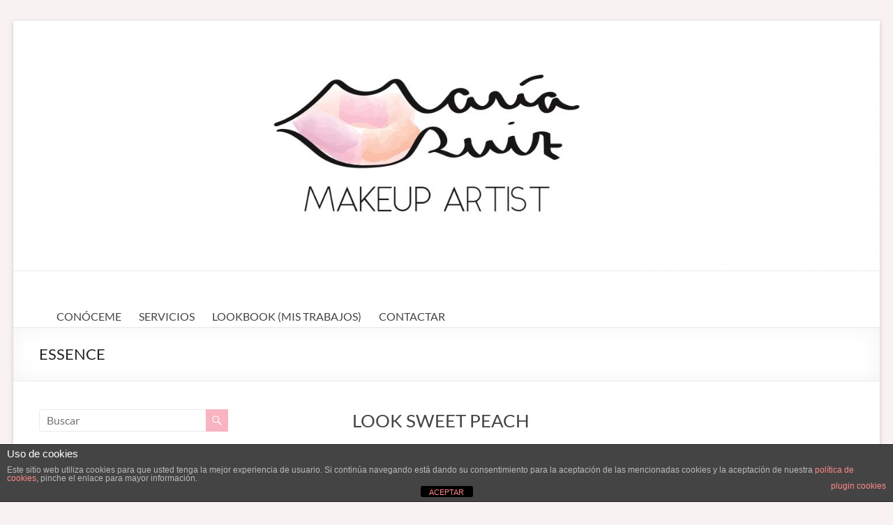

--- FILE ---
content_type: text/html; charset=UTF-8
request_url: https://www.mariaruizmakeup.com/tag/essence/
body_size: 34964
content:
<!DOCTYPE html>
<!--[if IE 7]>
<html class="ie ie7" dir="ltr" lang="es" prefix="og: https://ogp.me/ns#">
<![endif]-->
<!--[if IE 8]>
<html class="ie ie8" dir="ltr" lang="es" prefix="og: https://ogp.me/ns#">
<![endif]-->
<!--[if !(IE 7) & !(IE 8)]><!-->
<html dir="ltr" lang="es" prefix="og: https://ogp.me/ns#">
<!--<![endif]-->
<head>
	<meta charset="UTF-8" />
	<meta name="viewport" content="width=device-width, initial-scale=1">
	<link rel="profile" href="https://gmpg.org/xfn/11" />
	<title>ESSENCE | MARÍA RUIZ MAKEUP ARTIST - MAQUILLADORA EN CÓRDOBA</title>
<style>
#wpadminbar #wp-admin-bar-wccp_free_top_button .ab-icon:before {
	content: "\f160";
	color: #02CA02;
	top: 3px;
}
#wpadminbar #wp-admin-bar-wccp_free_top_button .ab-icon {
	transform: rotate(45deg);
}
</style>
	<style>img:is([sizes="auto" i], [sizes^="auto," i]) { contain-intrinsic-size: 3000px 1500px }</style>
	
		<!-- All in One SEO 4.8.2 - aioseo.com -->
	<meta name="robots" content="max-image-preview:large" />
	<link rel="canonical" href="https://www.mariaruizmakeup.com/tag/essence/" />
	<meta name="generator" content="All in One SEO (AIOSEO) 4.8.2" />
		<script type="application/ld+json" class="aioseo-schema">
			{"@context":"https:\/\/schema.org","@graph":[{"@type":"BreadcrumbList","@id":"https:\/\/www.mariaruizmakeup.com\/tag\/essence\/#breadcrumblist","itemListElement":[{"@type":"ListItem","@id":"https:\/\/www.mariaruizmakeup.com\/#listItem","position":1,"name":"Hogar","item":"https:\/\/www.mariaruizmakeup.com\/","nextItem":{"@type":"ListItem","@id":"https:\/\/www.mariaruizmakeup.com\/tag\/essence\/#listItem","name":"ESSENCE"}},{"@type":"ListItem","@id":"https:\/\/www.mariaruizmakeup.com\/tag\/essence\/#listItem","position":2,"name":"ESSENCE","previousItem":{"@type":"ListItem","@id":"https:\/\/www.mariaruizmakeup.com\/#listItem","name":"Hogar"}}]},{"@type":"CollectionPage","@id":"https:\/\/www.mariaruizmakeup.com\/tag\/essence\/#collectionpage","url":"https:\/\/www.mariaruizmakeup.com\/tag\/essence\/","name":"ESSENCE | MAR\u00cdA RUIZ MAKEUP ARTIST - MAQUILLADORA EN C\u00d3RDOBA","inLanguage":"es-ES","isPartOf":{"@id":"https:\/\/www.mariaruizmakeup.com\/#website"},"breadcrumb":{"@id":"https:\/\/www.mariaruizmakeup.com\/tag\/essence\/#breadcrumblist"}},{"@type":"Organization","@id":"https:\/\/www.mariaruizmakeup.com\/#organization","name":"MAR\u00cdA RUIZ MAKEUP ARTIST - MAQUILLADORA EN C\u00d3RDOBA","description":"Maquillaje profesional en C\u00f3rdoba (Espa\u00f1a). Dise\u00f1o de cejas. Talleres de automaquillaje. Bellypainting.","url":"https:\/\/www.mariaruizmakeup.com\/","logo":{"@type":"ImageObject","url":"https:\/\/www.mariaruizmakeup.com\/wp-content\/uploads\/2018\/02\/cropped-LOGO-MARIA-RUIZ-WEB-1-1.jpg","@id":"https:\/\/www.mariaruizmakeup.com\/tag\/essence\/#organizationLogo","width":1181,"height":1181},"image":{"@id":"https:\/\/www.mariaruizmakeup.com\/tag\/essence\/#organizationLogo"}},{"@type":"WebSite","@id":"https:\/\/www.mariaruizmakeup.com\/#website","url":"https:\/\/www.mariaruizmakeup.com\/","name":"MAR\u00cdA RUIZ MAKEUP ARTIST - MAQUILLADORA EN C\u00d3RDOBA","description":"Maquillaje profesional en C\u00f3rdoba (Espa\u00f1a). Dise\u00f1o de cejas. Talleres de automaquillaje. Bellypainting.","inLanguage":"es-ES","publisher":{"@id":"https:\/\/www.mariaruizmakeup.com\/#organization"}}]}
		</script>
		<!-- All in One SEO -->

<link rel='dns-prefetch' href='//www.mariaruizmakeup.com' />
<link rel="alternate" type="application/rss+xml" title="MARÍA RUIZ MAKEUP ARTIST - MAQUILLADORA EN CÓRDOBA &raquo; Feed" href="https://www.mariaruizmakeup.com/feed/" />
<link rel="alternate" type="application/rss+xml" title="MARÍA RUIZ MAKEUP ARTIST - MAQUILLADORA EN CÓRDOBA &raquo; Feed de los comentarios" href="https://www.mariaruizmakeup.com/comments/feed/" />
<link rel="alternate" type="application/rss+xml" title="MARÍA RUIZ MAKEUP ARTIST - MAQUILLADORA EN CÓRDOBA &raquo; Etiqueta ESSENCE del feed" href="https://www.mariaruizmakeup.com/tag/essence/feed/" />
<script type="text/javascript">
/* <![CDATA[ */
window._wpemojiSettings = {"baseUrl":"https:\/\/s.w.org\/images\/core\/emoji\/16.0.1\/72x72\/","ext":".png","svgUrl":"https:\/\/s.w.org\/images\/core\/emoji\/16.0.1\/svg\/","svgExt":".svg","source":{"concatemoji":"https:\/\/www.mariaruizmakeup.com\/wp-includes\/js\/wp-emoji-release.min.js?ver=6.8.3"}};
/*! This file is auto-generated */
!function(s,n){var o,i,e;function c(e){try{var t={supportTests:e,timestamp:(new Date).valueOf()};sessionStorage.setItem(o,JSON.stringify(t))}catch(e){}}function p(e,t,n){e.clearRect(0,0,e.canvas.width,e.canvas.height),e.fillText(t,0,0);var t=new Uint32Array(e.getImageData(0,0,e.canvas.width,e.canvas.height).data),a=(e.clearRect(0,0,e.canvas.width,e.canvas.height),e.fillText(n,0,0),new Uint32Array(e.getImageData(0,0,e.canvas.width,e.canvas.height).data));return t.every(function(e,t){return e===a[t]})}function u(e,t){e.clearRect(0,0,e.canvas.width,e.canvas.height),e.fillText(t,0,0);for(var n=e.getImageData(16,16,1,1),a=0;a<n.data.length;a++)if(0!==n.data[a])return!1;return!0}function f(e,t,n,a){switch(t){case"flag":return n(e,"\ud83c\udff3\ufe0f\u200d\u26a7\ufe0f","\ud83c\udff3\ufe0f\u200b\u26a7\ufe0f")?!1:!n(e,"\ud83c\udde8\ud83c\uddf6","\ud83c\udde8\u200b\ud83c\uddf6")&&!n(e,"\ud83c\udff4\udb40\udc67\udb40\udc62\udb40\udc65\udb40\udc6e\udb40\udc67\udb40\udc7f","\ud83c\udff4\u200b\udb40\udc67\u200b\udb40\udc62\u200b\udb40\udc65\u200b\udb40\udc6e\u200b\udb40\udc67\u200b\udb40\udc7f");case"emoji":return!a(e,"\ud83e\udedf")}return!1}function g(e,t,n,a){var r="undefined"!=typeof WorkerGlobalScope&&self instanceof WorkerGlobalScope?new OffscreenCanvas(300,150):s.createElement("canvas"),o=r.getContext("2d",{willReadFrequently:!0}),i=(o.textBaseline="top",o.font="600 32px Arial",{});return e.forEach(function(e){i[e]=t(o,e,n,a)}),i}function t(e){var t=s.createElement("script");t.src=e,t.defer=!0,s.head.appendChild(t)}"undefined"!=typeof Promise&&(o="wpEmojiSettingsSupports",i=["flag","emoji"],n.supports={everything:!0,everythingExceptFlag:!0},e=new Promise(function(e){s.addEventListener("DOMContentLoaded",e,{once:!0})}),new Promise(function(t){var n=function(){try{var e=JSON.parse(sessionStorage.getItem(o));if("object"==typeof e&&"number"==typeof e.timestamp&&(new Date).valueOf()<e.timestamp+604800&&"object"==typeof e.supportTests)return e.supportTests}catch(e){}return null}();if(!n){if("undefined"!=typeof Worker&&"undefined"!=typeof OffscreenCanvas&&"undefined"!=typeof URL&&URL.createObjectURL&&"undefined"!=typeof Blob)try{var e="postMessage("+g.toString()+"("+[JSON.stringify(i),f.toString(),p.toString(),u.toString()].join(",")+"));",a=new Blob([e],{type:"text/javascript"}),r=new Worker(URL.createObjectURL(a),{name:"wpTestEmojiSupports"});return void(r.onmessage=function(e){c(n=e.data),r.terminate(),t(n)})}catch(e){}c(n=g(i,f,p,u))}t(n)}).then(function(e){for(var t in e)n.supports[t]=e[t],n.supports.everything=n.supports.everything&&n.supports[t],"flag"!==t&&(n.supports.everythingExceptFlag=n.supports.everythingExceptFlag&&n.supports[t]);n.supports.everythingExceptFlag=n.supports.everythingExceptFlag&&!n.supports.flag,n.DOMReady=!1,n.readyCallback=function(){n.DOMReady=!0}}).then(function(){return e}).then(function(){var e;n.supports.everything||(n.readyCallback(),(e=n.source||{}).concatemoji?t(e.concatemoji):e.wpemoji&&e.twemoji&&(t(e.twemoji),t(e.wpemoji)))}))}((window,document),window._wpemojiSettings);
/* ]]> */
</script>
<link rel='stylesheet' id='sbi_styles-css' href='https://www.mariaruizmakeup.com/wp-content/plugins/instagram-feed/css/sbi-styles.min.css?ver=6.9.1' type='text/css' media='all' />
<style id='wp-emoji-styles-inline-css' type='text/css'>

	img.wp-smiley, img.emoji {
		display: inline !important;
		border: none !important;
		box-shadow: none !important;
		height: 1em !important;
		width: 1em !important;
		margin: 0 0.07em !important;
		vertical-align: -0.1em !important;
		background: none !important;
		padding: 0 !important;
	}
</style>
<link rel='stylesheet' id='wp-block-library-css' href='https://www.mariaruizmakeup.com/wp-includes/css/dist/block-library/style.min.css?ver=6.8.3' type='text/css' media='all' />
<style id='wp-block-library-theme-inline-css' type='text/css'>
.wp-block-audio :where(figcaption){color:#555;font-size:13px;text-align:center}.is-dark-theme .wp-block-audio :where(figcaption){color:#ffffffa6}.wp-block-audio{margin:0 0 1em}.wp-block-code{border:1px solid #ccc;border-radius:4px;font-family:Menlo,Consolas,monaco,monospace;padding:.8em 1em}.wp-block-embed :where(figcaption){color:#555;font-size:13px;text-align:center}.is-dark-theme .wp-block-embed :where(figcaption){color:#ffffffa6}.wp-block-embed{margin:0 0 1em}.blocks-gallery-caption{color:#555;font-size:13px;text-align:center}.is-dark-theme .blocks-gallery-caption{color:#ffffffa6}:root :where(.wp-block-image figcaption){color:#555;font-size:13px;text-align:center}.is-dark-theme :root :where(.wp-block-image figcaption){color:#ffffffa6}.wp-block-image{margin:0 0 1em}.wp-block-pullquote{border-bottom:4px solid;border-top:4px solid;color:currentColor;margin-bottom:1.75em}.wp-block-pullquote cite,.wp-block-pullquote footer,.wp-block-pullquote__citation{color:currentColor;font-size:.8125em;font-style:normal;text-transform:uppercase}.wp-block-quote{border-left:.25em solid;margin:0 0 1.75em;padding-left:1em}.wp-block-quote cite,.wp-block-quote footer{color:currentColor;font-size:.8125em;font-style:normal;position:relative}.wp-block-quote:where(.has-text-align-right){border-left:none;border-right:.25em solid;padding-left:0;padding-right:1em}.wp-block-quote:where(.has-text-align-center){border:none;padding-left:0}.wp-block-quote.is-large,.wp-block-quote.is-style-large,.wp-block-quote:where(.is-style-plain){border:none}.wp-block-search .wp-block-search__label{font-weight:700}.wp-block-search__button{border:1px solid #ccc;padding:.375em .625em}:where(.wp-block-group.has-background){padding:1.25em 2.375em}.wp-block-separator.has-css-opacity{opacity:.4}.wp-block-separator{border:none;border-bottom:2px solid;margin-left:auto;margin-right:auto}.wp-block-separator.has-alpha-channel-opacity{opacity:1}.wp-block-separator:not(.is-style-wide):not(.is-style-dots){width:100px}.wp-block-separator.has-background:not(.is-style-dots){border-bottom:none;height:1px}.wp-block-separator.has-background:not(.is-style-wide):not(.is-style-dots){height:2px}.wp-block-table{margin:0 0 1em}.wp-block-table td,.wp-block-table th{word-break:normal}.wp-block-table :where(figcaption){color:#555;font-size:13px;text-align:center}.is-dark-theme .wp-block-table :where(figcaption){color:#ffffffa6}.wp-block-video :where(figcaption){color:#555;font-size:13px;text-align:center}.is-dark-theme .wp-block-video :where(figcaption){color:#ffffffa6}.wp-block-video{margin:0 0 1em}:root :where(.wp-block-template-part.has-background){margin-bottom:0;margin-top:0;padding:1.25em 2.375em}
</style>
<style id='global-styles-inline-css' type='text/css'>
:root{--wp--preset--aspect-ratio--square: 1;--wp--preset--aspect-ratio--4-3: 4/3;--wp--preset--aspect-ratio--3-4: 3/4;--wp--preset--aspect-ratio--3-2: 3/2;--wp--preset--aspect-ratio--2-3: 2/3;--wp--preset--aspect-ratio--16-9: 16/9;--wp--preset--aspect-ratio--9-16: 9/16;--wp--preset--color--black: #000000;--wp--preset--color--cyan-bluish-gray: #abb8c3;--wp--preset--color--white: #ffffff;--wp--preset--color--pale-pink: #f78da7;--wp--preset--color--vivid-red: #cf2e2e;--wp--preset--color--luminous-vivid-orange: #ff6900;--wp--preset--color--luminous-vivid-amber: #fcb900;--wp--preset--color--light-green-cyan: #7bdcb5;--wp--preset--color--vivid-green-cyan: #00d084;--wp--preset--color--pale-cyan-blue: #8ed1fc;--wp--preset--color--vivid-cyan-blue: #0693e3;--wp--preset--color--vivid-purple: #9b51e0;--wp--preset--gradient--vivid-cyan-blue-to-vivid-purple: linear-gradient(135deg,rgba(6,147,227,1) 0%,rgb(155,81,224) 100%);--wp--preset--gradient--light-green-cyan-to-vivid-green-cyan: linear-gradient(135deg,rgb(122,220,180) 0%,rgb(0,208,130) 100%);--wp--preset--gradient--luminous-vivid-amber-to-luminous-vivid-orange: linear-gradient(135deg,rgba(252,185,0,1) 0%,rgba(255,105,0,1) 100%);--wp--preset--gradient--luminous-vivid-orange-to-vivid-red: linear-gradient(135deg,rgba(255,105,0,1) 0%,rgb(207,46,46) 100%);--wp--preset--gradient--very-light-gray-to-cyan-bluish-gray: linear-gradient(135deg,rgb(238,238,238) 0%,rgb(169,184,195) 100%);--wp--preset--gradient--cool-to-warm-spectrum: linear-gradient(135deg,rgb(74,234,220) 0%,rgb(151,120,209) 20%,rgb(207,42,186) 40%,rgb(238,44,130) 60%,rgb(251,105,98) 80%,rgb(254,248,76) 100%);--wp--preset--gradient--blush-light-purple: linear-gradient(135deg,rgb(255,206,236) 0%,rgb(152,150,240) 100%);--wp--preset--gradient--blush-bordeaux: linear-gradient(135deg,rgb(254,205,165) 0%,rgb(254,45,45) 50%,rgb(107,0,62) 100%);--wp--preset--gradient--luminous-dusk: linear-gradient(135deg,rgb(255,203,112) 0%,rgb(199,81,192) 50%,rgb(65,88,208) 100%);--wp--preset--gradient--pale-ocean: linear-gradient(135deg,rgb(255,245,203) 0%,rgb(182,227,212) 50%,rgb(51,167,181) 100%);--wp--preset--gradient--electric-grass: linear-gradient(135deg,rgb(202,248,128) 0%,rgb(113,206,126) 100%);--wp--preset--gradient--midnight: linear-gradient(135deg,rgb(2,3,129) 0%,rgb(40,116,252) 100%);--wp--preset--font-size--small: 13px;--wp--preset--font-size--medium: 20px;--wp--preset--font-size--large: 36px;--wp--preset--font-size--x-large: 42px;--wp--preset--spacing--20: 0.44rem;--wp--preset--spacing--30: 0.67rem;--wp--preset--spacing--40: 1rem;--wp--preset--spacing--50: 1.5rem;--wp--preset--spacing--60: 2.25rem;--wp--preset--spacing--70: 3.38rem;--wp--preset--spacing--80: 5.06rem;--wp--preset--shadow--natural: 6px 6px 9px rgba(0, 0, 0, 0.2);--wp--preset--shadow--deep: 12px 12px 50px rgba(0, 0, 0, 0.4);--wp--preset--shadow--sharp: 6px 6px 0px rgba(0, 0, 0, 0.2);--wp--preset--shadow--outlined: 6px 6px 0px -3px rgba(255, 255, 255, 1), 6px 6px rgba(0, 0, 0, 1);--wp--preset--shadow--crisp: 6px 6px 0px rgba(0, 0, 0, 1);}:root { --wp--style--global--content-size: 760px;--wp--style--global--wide-size: 1160px; }:where(body) { margin: 0; }.wp-site-blocks > .alignleft { float: left; margin-right: 2em; }.wp-site-blocks > .alignright { float: right; margin-left: 2em; }.wp-site-blocks > .aligncenter { justify-content: center; margin-left: auto; margin-right: auto; }:where(.wp-site-blocks) > * { margin-block-start: 24px; margin-block-end: 0; }:where(.wp-site-blocks) > :first-child { margin-block-start: 0; }:where(.wp-site-blocks) > :last-child { margin-block-end: 0; }:root { --wp--style--block-gap: 24px; }:root :where(.is-layout-flow) > :first-child{margin-block-start: 0;}:root :where(.is-layout-flow) > :last-child{margin-block-end: 0;}:root :where(.is-layout-flow) > *{margin-block-start: 24px;margin-block-end: 0;}:root :where(.is-layout-constrained) > :first-child{margin-block-start: 0;}:root :where(.is-layout-constrained) > :last-child{margin-block-end: 0;}:root :where(.is-layout-constrained) > *{margin-block-start: 24px;margin-block-end: 0;}:root :where(.is-layout-flex){gap: 24px;}:root :where(.is-layout-grid){gap: 24px;}.is-layout-flow > .alignleft{float: left;margin-inline-start: 0;margin-inline-end: 2em;}.is-layout-flow > .alignright{float: right;margin-inline-start: 2em;margin-inline-end: 0;}.is-layout-flow > .aligncenter{margin-left: auto !important;margin-right: auto !important;}.is-layout-constrained > .alignleft{float: left;margin-inline-start: 0;margin-inline-end: 2em;}.is-layout-constrained > .alignright{float: right;margin-inline-start: 2em;margin-inline-end: 0;}.is-layout-constrained > .aligncenter{margin-left: auto !important;margin-right: auto !important;}.is-layout-constrained > :where(:not(.alignleft):not(.alignright):not(.alignfull)){max-width: var(--wp--style--global--content-size);margin-left: auto !important;margin-right: auto !important;}.is-layout-constrained > .alignwide{max-width: var(--wp--style--global--wide-size);}body .is-layout-flex{display: flex;}.is-layout-flex{flex-wrap: wrap;align-items: center;}.is-layout-flex > :is(*, div){margin: 0;}body .is-layout-grid{display: grid;}.is-layout-grid > :is(*, div){margin: 0;}body{padding-top: 0px;padding-right: 0px;padding-bottom: 0px;padding-left: 0px;}a:where(:not(.wp-element-button)){text-decoration: underline;}:root :where(.wp-element-button, .wp-block-button__link){background-color: #32373c;border-width: 0;color: #fff;font-family: inherit;font-size: inherit;line-height: inherit;padding: calc(0.667em + 2px) calc(1.333em + 2px);text-decoration: none;}.has-black-color{color: var(--wp--preset--color--black) !important;}.has-cyan-bluish-gray-color{color: var(--wp--preset--color--cyan-bluish-gray) !important;}.has-white-color{color: var(--wp--preset--color--white) !important;}.has-pale-pink-color{color: var(--wp--preset--color--pale-pink) !important;}.has-vivid-red-color{color: var(--wp--preset--color--vivid-red) !important;}.has-luminous-vivid-orange-color{color: var(--wp--preset--color--luminous-vivid-orange) !important;}.has-luminous-vivid-amber-color{color: var(--wp--preset--color--luminous-vivid-amber) !important;}.has-light-green-cyan-color{color: var(--wp--preset--color--light-green-cyan) !important;}.has-vivid-green-cyan-color{color: var(--wp--preset--color--vivid-green-cyan) !important;}.has-pale-cyan-blue-color{color: var(--wp--preset--color--pale-cyan-blue) !important;}.has-vivid-cyan-blue-color{color: var(--wp--preset--color--vivid-cyan-blue) !important;}.has-vivid-purple-color{color: var(--wp--preset--color--vivid-purple) !important;}.has-black-background-color{background-color: var(--wp--preset--color--black) !important;}.has-cyan-bluish-gray-background-color{background-color: var(--wp--preset--color--cyan-bluish-gray) !important;}.has-white-background-color{background-color: var(--wp--preset--color--white) !important;}.has-pale-pink-background-color{background-color: var(--wp--preset--color--pale-pink) !important;}.has-vivid-red-background-color{background-color: var(--wp--preset--color--vivid-red) !important;}.has-luminous-vivid-orange-background-color{background-color: var(--wp--preset--color--luminous-vivid-orange) !important;}.has-luminous-vivid-amber-background-color{background-color: var(--wp--preset--color--luminous-vivid-amber) !important;}.has-light-green-cyan-background-color{background-color: var(--wp--preset--color--light-green-cyan) !important;}.has-vivid-green-cyan-background-color{background-color: var(--wp--preset--color--vivid-green-cyan) !important;}.has-pale-cyan-blue-background-color{background-color: var(--wp--preset--color--pale-cyan-blue) !important;}.has-vivid-cyan-blue-background-color{background-color: var(--wp--preset--color--vivid-cyan-blue) !important;}.has-vivid-purple-background-color{background-color: var(--wp--preset--color--vivid-purple) !important;}.has-black-border-color{border-color: var(--wp--preset--color--black) !important;}.has-cyan-bluish-gray-border-color{border-color: var(--wp--preset--color--cyan-bluish-gray) !important;}.has-white-border-color{border-color: var(--wp--preset--color--white) !important;}.has-pale-pink-border-color{border-color: var(--wp--preset--color--pale-pink) !important;}.has-vivid-red-border-color{border-color: var(--wp--preset--color--vivid-red) !important;}.has-luminous-vivid-orange-border-color{border-color: var(--wp--preset--color--luminous-vivid-orange) !important;}.has-luminous-vivid-amber-border-color{border-color: var(--wp--preset--color--luminous-vivid-amber) !important;}.has-light-green-cyan-border-color{border-color: var(--wp--preset--color--light-green-cyan) !important;}.has-vivid-green-cyan-border-color{border-color: var(--wp--preset--color--vivid-green-cyan) !important;}.has-pale-cyan-blue-border-color{border-color: var(--wp--preset--color--pale-cyan-blue) !important;}.has-vivid-cyan-blue-border-color{border-color: var(--wp--preset--color--vivid-cyan-blue) !important;}.has-vivid-purple-border-color{border-color: var(--wp--preset--color--vivid-purple) !important;}.has-vivid-cyan-blue-to-vivid-purple-gradient-background{background: var(--wp--preset--gradient--vivid-cyan-blue-to-vivid-purple) !important;}.has-light-green-cyan-to-vivid-green-cyan-gradient-background{background: var(--wp--preset--gradient--light-green-cyan-to-vivid-green-cyan) !important;}.has-luminous-vivid-amber-to-luminous-vivid-orange-gradient-background{background: var(--wp--preset--gradient--luminous-vivid-amber-to-luminous-vivid-orange) !important;}.has-luminous-vivid-orange-to-vivid-red-gradient-background{background: var(--wp--preset--gradient--luminous-vivid-orange-to-vivid-red) !important;}.has-very-light-gray-to-cyan-bluish-gray-gradient-background{background: var(--wp--preset--gradient--very-light-gray-to-cyan-bluish-gray) !important;}.has-cool-to-warm-spectrum-gradient-background{background: var(--wp--preset--gradient--cool-to-warm-spectrum) !important;}.has-blush-light-purple-gradient-background{background: var(--wp--preset--gradient--blush-light-purple) !important;}.has-blush-bordeaux-gradient-background{background: var(--wp--preset--gradient--blush-bordeaux) !important;}.has-luminous-dusk-gradient-background{background: var(--wp--preset--gradient--luminous-dusk) !important;}.has-pale-ocean-gradient-background{background: var(--wp--preset--gradient--pale-ocean) !important;}.has-electric-grass-gradient-background{background: var(--wp--preset--gradient--electric-grass) !important;}.has-midnight-gradient-background{background: var(--wp--preset--gradient--midnight) !important;}.has-small-font-size{font-size: var(--wp--preset--font-size--small) !important;}.has-medium-font-size{font-size: var(--wp--preset--font-size--medium) !important;}.has-large-font-size{font-size: var(--wp--preset--font-size--large) !important;}.has-x-large-font-size{font-size: var(--wp--preset--font-size--x-large) !important;}
:root :where(.wp-block-pullquote){font-size: 1.5em;line-height: 1.6;}
</style>
<link rel='stylesheet' id='front-estilos-css' href='https://www.mariaruizmakeup.com/wp-content/plugins/asesor-cookies-para-la-ley-en-espana/html/front/estilos.css?ver=6.8.3' type='text/css' media='all' />
<link rel='stylesheet' id='ts_pct_style-css' href='https://www.mariaruizmakeup.com/wp-content/plugins/disable-right-click/css/style.css?ver=6.8.3' type='text/css' media='all' />
<link rel='stylesheet' id='font-awesome-4-css' href='https://www.mariaruizmakeup.com/wp-content/themes/spacious/font-awesome/library/font-awesome/css/v4-shims.min.css?ver=4.7.0' type='text/css' media='all' />
<link rel='stylesheet' id='font-awesome-all-css' href='https://www.mariaruizmakeup.com/wp-content/themes/spacious/font-awesome/library/font-awesome/css/all.min.css?ver=6.2.4' type='text/css' media='all' />
<link rel='stylesheet' id='font-awesome-solid-css' href='https://www.mariaruizmakeup.com/wp-content/themes/spacious/font-awesome/library/font-awesome/css/solid.min.css?ver=6.2.4' type='text/css' media='all' />
<link rel='stylesheet' id='font-awesome-regular-css' href='https://www.mariaruizmakeup.com/wp-content/themes/spacious/font-awesome/library/font-awesome/css/regular.min.css?ver=6.2.4' type='text/css' media='all' />
<link rel='stylesheet' id='font-awesome-brands-css' href='https://www.mariaruizmakeup.com/wp-content/themes/spacious/font-awesome/library/font-awesome/css/brands.min.css?ver=6.2.4' type='text/css' media='all' />
<link rel='stylesheet' id='spacious_style-css' href='https://www.mariaruizmakeup.com/wp-content/themes/spacious/style.css?ver=6.8.3' type='text/css' media='all' />
<style id='spacious_style-inline-css' type='text/css'>
.previous a:hover, .next a:hover, a, #site-title a:hover, .main-navigation ul li.current_page_item a, .main-navigation ul li:hover > a, .main-navigation ul li ul li a:hover, .main-navigation ul li ul li:hover > a, .main-navigation ul li.current-menu-item ul li a:hover, .main-navigation ul li:hover > .sub-toggle, .main-navigation a:hover, .main-navigation ul li.current-menu-item a, .main-navigation ul li.current_page_ancestor a, .main-navigation ul li.current-menu-ancestor a, .main-navigation ul li.current_page_item a, .main-navigation ul li:hover > a, .small-menu a:hover, .small-menu ul li.current-menu-item a, .small-menu ul li.current_page_ancestor a, .small-menu ul li.current-menu-ancestor a, .small-menu ul li.current_page_item a, .small-menu ul li:hover > a, .breadcrumb a:hover, .tg-one-half .widget-title a:hover, .tg-one-third .widget-title a:hover, .tg-one-fourth .widget-title a:hover, .pagination a span:hover, #content .comments-area a.comment-permalink:hover, .comments-area .comment-author-link a:hover, .comment .comment-reply-link:hover, .nav-previous a:hover, .nav-next a:hover, #wp-calendar #today, .footer-widgets-area a:hover, .footer-socket-wrapper .copyright a:hover, .read-more, .more-link, .post .entry-title a:hover, .page .entry-title a:hover, .post .entry-meta a:hover, .type-page .entry-meta a:hover, .single #content .tags a:hover, .widget_testimonial .testimonial-icon:before, .header-action .search-wrapper:hover .fa{color:#f9b3c1;}.spacious-button, input[type="reset"], input[type="button"], input[type="submit"], button, #featured-slider .slider-read-more-button, #controllers a:hover, #controllers a.active, .pagination span ,.site-header .menu-toggle:hover, .call-to-action-button, .comments-area .comment-author-link span, a#back-top:before, .post .entry-meta .read-more-link, a#scroll-up, .search-form span, .main-navigation .tg-header-button-wrap.button-one a{background-color:#f9b3c1;}.main-small-navigation li:hover, .main-small-navigation ul > .current_page_item, .main-small-navigation ul > .current-menu-item, .spacious-woocommerce-cart-views .cart-value{background:#f9b3c1;}.main-navigation ul li ul, .widget_testimonial .testimonial-post{border-top-color:#f9b3c1;}blockquote, .call-to-action-content-wrapper{border-left-color:#f9b3c1;}.site-header .menu-toggle:hover.entry-meta a.read-more:hover,#featured-slider .slider-read-more-button:hover,.call-to-action-button:hover,.entry-meta .read-more-link:hover,.spacious-button:hover, input[type="reset"]:hover, input[type="button"]:hover, input[type="submit"]:hover, button:hover{background:#c7818f;}.pagination a span:hover, .main-navigation .tg-header-button-wrap.button-one a{border-color:#f9b3c1;}.widget-title span{border-bottom-color:#f9b3c1;}.widget_service_block a.more-link:hover, .widget_featured_single_post a.read-more:hover,#secondary a:hover,logged-in-as:hover  a,.single-page p a:hover{color:#c7818f;}.main-navigation .tg-header-button-wrap.button-one a:hover{background-color:#c7818f;}
</style>
<link rel='stylesheet' id='spacious-genericons-css' href='https://www.mariaruizmakeup.com/wp-content/themes/spacious/genericons/genericons.css?ver=3.3.1' type='text/css' media='all' />
<link rel='stylesheet' id='spacious-font-awesome-css' href='https://www.mariaruizmakeup.com/wp-content/themes/spacious/font-awesome/css/font-awesome.min.css?ver=4.7.1' type='text/css' media='all' />
<link rel='stylesheet' id='UserAccessManagerLoginForm-css' href='https://www.mariaruizmakeup.com/wp-content/plugins/user-access-manager/assets/css/uamLoginForm.css?ver=2.2.25' type='text/css' media='screen' />
<link rel='stylesheet' id='meks-author-widget-css' href='https://www.mariaruizmakeup.com/wp-content/plugins/meks-smart-author-widget/css/style.css?ver=1.1.5' type='text/css' media='all' />
<link rel='stylesheet' id='__EPYT__style-css' href='https://www.mariaruizmakeup.com/wp-content/plugins/youtube-embed-plus/styles/ytprefs.min.css?ver=14.2.3' type='text/css' media='all' />
<style id='__EPYT__style-inline-css' type='text/css'>

                .epyt-gallery-thumb {
                        width: 33.333%;
                }
                
</style>
<script type="text/javascript" src="https://www.mariaruizmakeup.com/wp-includes/js/jquery/jquery.min.js?ver=3.7.1" id="jquery-core-js"></script>
<script type="text/javascript" src="https://www.mariaruizmakeup.com/wp-includes/js/jquery/jquery-migrate.min.js?ver=3.4.1" id="jquery-migrate-js"></script>
<script type="text/javascript" id="front-principal-js-extra">
/* <![CDATA[ */
var cdp_cookies_info = {"url_plugin":"https:\/\/www.mariaruizmakeup.com\/wp-content\/plugins\/asesor-cookies-para-la-ley-en-espana\/plugin.php","url_admin_ajax":"https:\/\/www.mariaruizmakeup.com\/wp-admin\/admin-ajax.php"};
/* ]]> */
</script>
<script type="text/javascript" src="https://www.mariaruizmakeup.com/wp-content/plugins/asesor-cookies-para-la-ley-en-espana/html/front/principal.js?ver=6.8.3" id="front-principal-js"></script>
<script type="text/javascript" src="https://www.mariaruizmakeup.com/wp-content/plugins/disable-right-click/disable-right-click-js.js?ver=6.8.3" id="no_right_click_js-js"></script>
<script type="text/javascript" src="https://www.mariaruizmakeup.com/wp-content/themes/spacious/js/spacious-custom.js?ver=6.8.3" id="spacious-custom-js"></script>
<!--[if lte IE 8]>
<script type="text/javascript" src="https://www.mariaruizmakeup.com/wp-content/themes/spacious/js/html5shiv.min.js?ver=6.8.3" id="html5-js"></script>
<![endif]-->
<script type="text/javascript" id="__ytprefs__-js-extra">
/* <![CDATA[ */
var _EPYT_ = {"ajaxurl":"https:\/\/www.mariaruizmakeup.com\/wp-admin\/admin-ajax.php","security":"70029f6396","gallery_scrolloffset":"20","eppathtoscripts":"https:\/\/www.mariaruizmakeup.com\/wp-content\/plugins\/youtube-embed-plus\/scripts\/","eppath":"https:\/\/www.mariaruizmakeup.com\/wp-content\/plugins\/youtube-embed-plus\/","epresponsiveselector":"[\"iframe.__youtube_prefs_widget__\"]","epdovol":"1","version":"14.2.3","evselector":"iframe.__youtube_prefs__[src], iframe[src*=\"youtube.com\/embed\/\"], iframe[src*=\"youtube-nocookie.com\/embed\/\"]","ajax_compat":"","maxres_facade":"eager","ytapi_load":"light","pause_others":"","stopMobileBuffer":"1","facade_mode":"","not_live_on_channel":""};
/* ]]> */
</script>
<script type="text/javascript" src="https://www.mariaruizmakeup.com/wp-content/plugins/youtube-embed-plus/scripts/ytprefs.min.js?ver=14.2.3" id="__ytprefs__-js"></script>
<link rel="https://api.w.org/" href="https://www.mariaruizmakeup.com/wp-json/" /><link rel="alternate" title="JSON" type="application/json" href="https://www.mariaruizmakeup.com/wp-json/wp/v2/tags/101" /><link rel="EditURI" type="application/rsd+xml" title="RSD" href="https://www.mariaruizmakeup.com/xmlrpc.php?rsd" />
<meta name="generator" content="WordPress 6.8.3" />
<script id="wpcp_disable_selection" type="text/javascript">
var image_save_msg='You are not allowed to save images!';
	var no_menu_msg='Context Menu disabled!';
	var smessage = "¡CONTENIDO PROTEGIDO!";

function disableEnterKey(e)
{
	var elemtype = e.target.tagName;
	
	elemtype = elemtype.toUpperCase();
	
	if (elemtype == "TEXT" || elemtype == "TEXTAREA" || elemtype == "INPUT" || elemtype == "PASSWORD" || elemtype == "SELECT" || elemtype == "OPTION" || elemtype == "EMBED")
	{
		elemtype = 'TEXT';
	}
	
	if (e.ctrlKey){
     var key;
     if(window.event)
          key = window.event.keyCode;     //IE
     else
          key = e.which;     //firefox (97)
    //if (key != 17) alert(key);
     if (elemtype!= 'TEXT' && (key == 97 || key == 65 || key == 67 || key == 99 || key == 88 || key == 120 || key == 26 || key == 85  || key == 86 || key == 83 || key == 43 || key == 73))
     {
		if(wccp_free_iscontenteditable(e)) return true;
		show_wpcp_message('You are not allowed to copy content or view source');
		return false;
     }else
     	return true;
     }
}


/*For contenteditable tags*/
function wccp_free_iscontenteditable(e)
{
	var e = e || window.event; // also there is no e.target property in IE. instead IE uses window.event.srcElement
  	
	var target = e.target || e.srcElement;

	var elemtype = e.target.nodeName;
	
	elemtype = elemtype.toUpperCase();
	
	var iscontenteditable = "false";
		
	if(typeof target.getAttribute!="undefined" ) iscontenteditable = target.getAttribute("contenteditable"); // Return true or false as string
	
	var iscontenteditable2 = false;
	
	if(typeof target.isContentEditable!="undefined" ) iscontenteditable2 = target.isContentEditable; // Return true or false as boolean

	if(target.parentElement.isContentEditable) iscontenteditable2 = true;
	
	if (iscontenteditable == "true" || iscontenteditable2 == true)
	{
		if(typeof target.style!="undefined" ) target.style.cursor = "text";
		
		return true;
	}
}

////////////////////////////////////
function disable_copy(e)
{	
	var e = e || window.event; // also there is no e.target property in IE. instead IE uses window.event.srcElement
	
	var elemtype = e.target.tagName;
	
	elemtype = elemtype.toUpperCase();
	
	if (elemtype == "TEXT" || elemtype == "TEXTAREA" || elemtype == "INPUT" || elemtype == "PASSWORD" || elemtype == "SELECT" || elemtype == "OPTION" || elemtype == "EMBED")
	{
		elemtype = 'TEXT';
	}
	
	if(wccp_free_iscontenteditable(e)) return true;
	
	var isSafari = /Safari/.test(navigator.userAgent) && /Apple Computer/.test(navigator.vendor);
	
	var checker_IMG = '';
	if (elemtype == "IMG" && checker_IMG == 'checked' && e.detail >= 2) {show_wpcp_message(alertMsg_IMG);return false;}
	if (elemtype != "TEXT")
	{
		if (smessage !== "" && e.detail == 2)
			show_wpcp_message(smessage);
		
		if (isSafari)
			return true;
		else
			return false;
	}	
}

//////////////////////////////////////////
function disable_copy_ie()
{
	var e = e || window.event;
	var elemtype = window.event.srcElement.nodeName;
	elemtype = elemtype.toUpperCase();
	if(wccp_free_iscontenteditable(e)) return true;
	if (elemtype == "IMG") {show_wpcp_message(alertMsg_IMG);return false;}
	if (elemtype != "TEXT" && elemtype != "TEXTAREA" && elemtype != "INPUT" && elemtype != "PASSWORD" && elemtype != "SELECT" && elemtype != "OPTION" && elemtype != "EMBED")
	{
		return false;
	}
}	
function reEnable()
{
	return true;
}
document.onkeydown = disableEnterKey;
document.onselectstart = disable_copy_ie;
if(navigator.userAgent.indexOf('MSIE')==-1)
{
	document.onmousedown = disable_copy;
	document.onclick = reEnable;
}
function disableSelection(target)
{
    //For IE This code will work
    if (typeof target.onselectstart!="undefined")
    target.onselectstart = disable_copy_ie;
    
    //For Firefox This code will work
    else if (typeof target.style.MozUserSelect!="undefined")
    {target.style.MozUserSelect="none";}
    
    //All other  (ie: Opera) This code will work
    else
    target.onmousedown=function(){return false}
    target.style.cursor = "default";
}
//Calling the JS function directly just after body load
window.onload = function(){disableSelection(document.body);};

//////////////////special for safari Start////////////////
var onlongtouch;
var timer;
var touchduration = 1000; //length of time we want the user to touch before we do something

var elemtype = "";
function touchstart(e) {
	var e = e || window.event;
  // also there is no e.target property in IE.
  // instead IE uses window.event.srcElement
  	var target = e.target || e.srcElement;
	
	elemtype = window.event.srcElement.nodeName;
	
	elemtype = elemtype.toUpperCase();
	
	if(!wccp_pro_is_passive()) e.preventDefault();
	if (!timer) {
		timer = setTimeout(onlongtouch, touchduration);
	}
}

function touchend() {
    //stops short touches from firing the event
    if (timer) {
        clearTimeout(timer);
        timer = null;
    }
	onlongtouch();
}

onlongtouch = function(e) { //this will clear the current selection if anything selected
	
	if (elemtype != "TEXT" && elemtype != "TEXTAREA" && elemtype != "INPUT" && elemtype != "PASSWORD" && elemtype != "SELECT" && elemtype != "EMBED" && elemtype != "OPTION")	
	{
		if (window.getSelection) {
			if (window.getSelection().empty) {  // Chrome
			window.getSelection().empty();
			} else if (window.getSelection().removeAllRanges) {  // Firefox
			window.getSelection().removeAllRanges();
			}
		} else if (document.selection) {  // IE?
			document.selection.empty();
		}
		return false;
	}
};

document.addEventListener("DOMContentLoaded", function(event) { 
    window.addEventListener("touchstart", touchstart, false);
    window.addEventListener("touchend", touchend, false);
});

function wccp_pro_is_passive() {

  var cold = false,
  hike = function() {};

  try {
	  const object1 = {};
  var aid = Object.defineProperty(object1, 'passive', {
  get() {cold = true}
  });
  window.addEventListener('test', hike, aid);
  window.removeEventListener('test', hike, aid);
  } catch (e) {}

  return cold;
}
/*special for safari End*/
</script>
<script id="wpcp_disable_Right_Click" type="text/javascript">
document.ondragstart = function() { return false;}
	function nocontext(e) {
	   return false;
	}
	document.oncontextmenu = nocontext;
</script>
<style>
.unselectable
{
-moz-user-select:none;
-webkit-user-select:none;
cursor: default;
}
html
{
-webkit-touch-callout: none;
-webkit-user-select: none;
-khtml-user-select: none;
-moz-user-select: none;
-ms-user-select: none;
user-select: none;
-webkit-tap-highlight-color: rgba(0,0,0,0);
}
</style>
<script id="wpcp_css_disable_selection" type="text/javascript">
var e = document.getElementsByTagName('body')[0];
if(e)
{
	e.setAttribute('unselectable',"on");
}
</script>
<link rel="apple-touch-icon" sizes="180x180" href="/wp-content/uploads/fbrfg/apple-touch-icon.png">
<link rel="icon" type="image/png" sizes="32x32" href="/wp-content/uploads/fbrfg/favicon-32x32.png">
<link rel="icon" type="image/png" sizes="16x16" href="/wp-content/uploads/fbrfg/favicon-16x16.png">
<link rel="manifest" href="/wp-content/uploads/fbrfg/site.webmanifest">
<link rel="mask-icon" href="/wp-content/uploads/fbrfg/safari-pinned-tab.svg" color="#5bbad5">
<link rel="shortcut icon" href="/wp-content/uploads/fbrfg/favicon.ico">
<meta name="msapplication-TileColor" content="#da532c">
<meta name="msapplication-config" content="/wp-content/uploads/fbrfg/browserconfig.xml">
<meta name="theme-color" content="#ffffff">	<style type="text/css">
			#site-title,
		#site-description {
			position: absolute;
			clip: rect(1px, 1px, 1px, 1px);
		}
		</style>
	<style type="text/css" id="custom-background-css">
body.custom-background { background-color: #f9f2f3; }
</style>
	<link rel="icon" href="https://www.mariaruizmakeup.com/wp-content/uploads/2018/02/cropped-LOGO-MARIA-RUIZ-WEB-1-2-32x32.jpg" sizes="32x32" />
<link rel="icon" href="https://www.mariaruizmakeup.com/wp-content/uploads/2018/02/cropped-LOGO-MARIA-RUIZ-WEB-1-2-192x192.jpg" sizes="192x192" />
<link rel="apple-touch-icon" href="https://www.mariaruizmakeup.com/wp-content/uploads/2018/02/cropped-LOGO-MARIA-RUIZ-WEB-1-2-180x180.jpg" />
<meta name="msapplication-TileImage" content="https://www.mariaruizmakeup.com/wp-content/uploads/2018/02/cropped-LOGO-MARIA-RUIZ-WEB-1-2-270x270.jpg" />
		<style type="text/css"> blockquote { border-left: 3px solid #f9b3c1; }
			.spacious-button, input[type="reset"], input[type="button"], input[type="submit"], button { background-color: #f9b3c1; }
			.previous a:hover, .next a:hover { 	color: #f9b3c1; }
			a { color: #f9b3c1; }
			#site-title a:hover { color: #f9b3c1; }
			.main-navigation ul li.current_page_item a, .main-navigation ul li:hover > a { color: #f9b3c1; }
			.main-navigation ul li ul { border-top: 1px solid #f9b3c1; }
			.main-navigation ul li ul li a:hover, .main-navigation ul li ul li:hover > a, .main-navigation ul li.current-menu-item ul li a:hover, .main-navigation ul li:hover > .sub-toggle { color: #f9b3c1; }
			.site-header .menu-toggle:hover.entry-meta a.read-more:hover,#featured-slider .slider-read-more-button:hover,.call-to-action-button:hover,.entry-meta .read-more-link:hover,.spacious-button:hover, input[type="reset"]:hover, input[type="button"]:hover, input[type="submit"]:hover, button:hover { background: #c7818f; }
			.main-small-navigation li:hover { background: #f9b3c1; }
			.main-small-navigation ul > .current_page_item, .main-small-navigation ul > .current-menu-item { background: #f9b3c1; }
			.main-navigation a:hover, .main-navigation ul li.current-menu-item a, .main-navigation ul li.current_page_ancestor a, .main-navigation ul li.current-menu-ancestor a, .main-navigation ul li.current_page_item a, .main-navigation ul li:hover > a  { color: #f9b3c1; }
			.small-menu a:hover, .small-menu ul li.current-menu-item a, .small-menu ul li.current_page_ancestor a, .small-menu ul li.current-menu-ancestor a, .small-menu ul li.current_page_item a, .small-menu ul li:hover > a { color: #f9b3c1; }
			#featured-slider .slider-read-more-button { background-color: #f9b3c1; }
			#controllers a:hover, #controllers a.active { background-color: #f9b3c1; color: #f9b3c1; }
			.widget_service_block a.more-link:hover, .widget_featured_single_post a.read-more:hover,#secondary a:hover,logged-in-as:hover  a,.single-page p a:hover{ color: #c7818f; }
			.breadcrumb a:hover { color: #f9b3c1; }
			.tg-one-half .widget-title a:hover, .tg-one-third .widget-title a:hover, .tg-one-fourth .widget-title a:hover { color: #f9b3c1; }
			.pagination span ,.site-header .menu-toggle:hover{ background-color: #f9b3c1; }
			.pagination a span:hover { color: #f9b3c1; border-color: #f9b3c1; }
			.widget_testimonial .testimonial-post { border-color: #f9b3c1 #EAEAEA #EAEAEA #EAEAEA; }
			.call-to-action-content-wrapper { border-color: #EAEAEA #EAEAEA #EAEAEA #f9b3c1; }
			.call-to-action-button { background-color: #f9b3c1; }
			#content .comments-area a.comment-permalink:hover { color: #f9b3c1; }
			.comments-area .comment-author-link a:hover { color: #f9b3c1; }
			.comments-area .comment-author-link span { background-color: #f9b3c1; }
			.comment .comment-reply-link:hover { color: #f9b3c1; }
			.nav-previous a:hover, .nav-next a:hover { color: #f9b3c1; }
			#wp-calendar #today { color: #f9b3c1; }
			.widget-title span { border-bottom: 2px solid #f9b3c1; }
			.footer-widgets-area a:hover { color: #f9b3c1 !important; }
			.footer-socket-wrapper .copyright a:hover { color: #f9b3c1; }
			a#back-top:before { background-color: #f9b3c1; }
			.read-more, .more-link { color: #f9b3c1; }
			.post .entry-title a:hover, .page .entry-title a:hover { color: #f9b3c1; }
			.post .entry-meta .read-more-link { background-color: #f9b3c1; }
			.post .entry-meta a:hover, .type-page .entry-meta a:hover { color: #f9b3c1; }
			.single #content .tags a:hover { color: #f9b3c1; }
			.widget_testimonial .testimonial-icon:before { color: #f9b3c1; }
			a#scroll-up { background-color: #f9b3c1; }
			.search-form span { background-color: #f9b3c1; }.header-action .search-wrapper:hover .fa{ color: #f9b3c1} .spacious-woocommerce-cart-views .cart-value { background:#f9b3c1}.main-navigation .tg-header-button-wrap.button-one a{background-color:#f9b3c1} .main-navigation .tg-header-button-wrap.button-one a{border-color:#f9b3c1}.main-navigation .tg-header-button-wrap.button-one a:hover{background-color:#c7818f}.main-navigation .tg-header-button-wrap.button-one a:hover{border-color:#c7818f}</style>
				<style type="text/css" id="wp-custom-css">
			article .entry-content p, 
article .entry-content ul li {
	text-align: justify;
}		</style>
		</head>

<body data-rsssl=1 class="archive tag tag-essence tag-101 custom-background wp-custom-logo wp-embed-responsive wp-theme-spacious unselectable left-sidebar better-responsive-menu blog-medium narrow-1218">


<div id="page" class="hfeed site">
	<a class="skip-link screen-reader-text" href="#main">Saltar al contenido</a>

	
	
	<header id="masthead" class="site-header clearfix spacious-header-display-four">

		
		<div id="wp-custom-header" class="wp-custom-header"><img src="https://www.mariaruizmakeup.com/wp-content/uploads/2018/02/cropped-Logo-centrado-2.jpg" class="header-image" width="1500" height="432" alt="MARÍA RUIZ MAKEUP ARTIST &#8211; MAQUILLADORA EN CÓRDOBA"></div>
		<div id="header-text-nav-container" class="">

			<div class="inner-wrap" id="spacious-header-display-four">

				<div id="header-text-nav-wrap" class="clearfix">
					<div id="header-left-section">
						
						<div id="header-text" class="screen-reader-text">
															<h3 id="site-title">
									<a href="https://www.mariaruizmakeup.com/"
									   title="MARÍA RUIZ MAKEUP ARTIST &#8211; MAQUILLADORA EN CÓRDOBA"
									   rel="home">MARÍA RUIZ MAKEUP ARTIST &#8211; MAQUILLADORA EN CÓRDOBA</a>
								</h3>
														<p id="site-description">Maquillaje profesional en Córdoba (España). Diseño de cejas. Talleres de automaquillaje. Bellypainting.</p>
							<!-- #site-description -->
						</div><!-- #header-text -->

					</div><!-- #header-left-section -->
					<div id="header-right-section">
						
						
						
					</div><!-- #header-right-section -->

				</div><!-- #header-text-nav-wrap -->
			</div><!-- .inner-wrap -->
							<div class="bottom-menu clearfix ">
					<div class="inner-wrap clearfix">
						
		<nav id="site-navigation" class="main-navigation clearfix   " role="navigation">
			<p class="menu-toggle">
				<span class="screen-reader-text">Menú</span>
			</p>
			<div class="menu-primary-container"><ul id="menu-maquillate-sola" class="menu"><li id="menu-item-2645" class="menu-item menu-item-type-post_type menu-item-object-page menu-item-2645"><a href="https://www.mariaruizmakeup.com/sobre-mi/">CONÓCEME</a></li>
<li id="menu-item-2129" class="menu-item menu-item-type-post_type menu-item-object-page menu-item-home menu-item-2129"><a href="https://www.mariaruizmakeup.com/">SERVICIOS</a></li>
<li id="menu-item-1628" class="menu-item menu-item-type-post_type menu-item-object-page menu-item-1628"><a href="https://www.mariaruizmakeup.com/lookbook/">LOOKBOOK (MIS TRABAJOS)</a></li>
<li id="menu-item-1631" class="menu-item menu-item-type-post_type menu-item-object-page menu-item-1631"><a href="https://www.mariaruizmakeup.com/contactar/">CONTACTAR</a></li>
</ul></div>		</nav>

		
						<div class="header-action">
													</div>
					</div>
				</div>
					</div><!-- #header-text-nav-container -->

		
						<div class="header-post-title-container clearfix">
					<div class="inner-wrap">
						<div class="post-title-wrapper">
																								<h1 class="header-post-title-class">ESSENCE</h1>
																						</div>
											</div>
				</div>
					</header>
			<div id="main" class="clearfix">
		<div class="inner-wrap">

	
	<div id="primary">
		<div id="content" class="clearfix">

			
				
					
<article id="post-2176" class="post-2176 post type-post status-publish format-standard has-post-thumbnail hentry category-looks category-sin-categoria tag-colorete tag-creamliner tag-dulce tag-essence tag-eyeliner tag-invitada tag-kryolan tag-labial tag-look tag-mac tag-maquilladora tag-maquillaje tag-melocoton tag-natural tag-paleta tag-polvos-traslucidos tag-primor tag-sephora tag-suave tag-sweet-peach tag-tahe tag-tutorial tag-version-profesional tag-w7">
	
		<header class="entry-header">
	<h2 class="entry-title">
		<a href="https://www.mariaruizmakeup.com/look-sweet-peach/" title="LOOK SWEET PEACH">LOOK SWEET PEACH</a>
	</h2><!-- .entry-title -->
	</header>
	
	<figure class="post-featured-image"><a href="https://www.mariaruizmakeup.com/look-sweet-peach/" title="LOOK SWEET PEACH"><img width="750" height="350" src="https://www.mariaruizmakeup.com/wp-content/uploads/2017/05/IMG_20170514_203038-e1494971401551-750x350.jpg" class="attachment-featured-blog-large size-featured-blog-large wp-post-image" alt="LOOK SWEET PEACH" title="LOOK SWEET PEACH" decoding="async" srcset="https://www.mariaruizmakeup.com/wp-content/uploads/2017/05/IMG_20170514_203038-e1494971401551-750x350.jpg 750w, https://www.mariaruizmakeup.com/wp-content/uploads/2017/05/IMG_20170514_203038-e1494971401551-642x300.jpg 642w" sizes="(max-width: 750px) 100vw, 750px" /></a></figure>
	<div class="entry-content clearfix">
		<p>Hola maquillantas mías!</p>
<p>El otro día os subí a través de mi Instagram una foto con un maquillaje que me realicé, si os digo la verdad, un poco aprisa y corriendo, para grabar un par de vídeos que necesitaba tener listos. Ha sido tanto lo que os ha gustado que me he decidido a dejaros por aquí más fotos del mismo y detalle de los productos utilizados. </p>
	</div>

	<footer class="entry-meta-bar clearfix"><div class="entry-meta clearfix">
			<span class="by-author author vcard"><a class="url fn n"
			                                        href="https://www.mariaruizmakeup.com/author/admin/">María Ruiz</a></span>

			<span class="date"><a href="https://www.mariaruizmakeup.com/look-sweet-peach/" title="23:54" rel="bookmark"><time class="entry-date published" datetime="2017-05-16T23:54:11+02:00">16/05/2017</time><time class="updated" datetime="2017-05-16T23:57:33+02:00">16/05/2017</time></a></span>				<span class="category"><a href="https://www.mariaruizmakeup.com/category/looks/" rel="category tag">LOOKS</a>, <a href="https://www.mariaruizmakeup.com/category/sin-categoria/" rel="category tag">Sin categoría</a></span>
								<span
					class="comments"><a href="https://www.mariaruizmakeup.com/look-sweet-peach/#respond">No hay comentarios</a></span>
								<span class="read-more-link">
						<a class="read-more"
						   href="https://www.mariaruizmakeup.com/look-sweet-peach/">Leer más</a>
					</span>
					</div></footer>
	</article>

				
					
<article id="post-1814" class="post-1814 post type-post status-publish format-standard has-post-thumbnail hentry category-looks tag-bahama-mama tag-base tag-bautizo tag-cejas tag-colorete tag-contorno tag-essence tag-fb tag-face-body tag-fijador tag-kryolan tag-labial tag-look tag-m-a-c tag-mac tag-maquilladora tag-maquillaje tag-maybelline tag-rubor tag-soft-gentle tag-the-balm">
	
		<header class="entry-header">
	<h2 class="entry-title">
		<a href="https://www.mariaruizmakeup.com/maquillaje-para-bautizo/" title="Maquillaje para bautizo">Maquillaje para bautizo</a>
	</h2><!-- .entry-title -->
	</header>
	
	<figure class="post-featured-image"><a href="https://www.mariaruizmakeup.com/maquillaje-para-bautizo/" title="Maquillaje para bautizo"><img width="750" height="350" src="https://www.mariaruizmakeup.com/wp-content/uploads/2013/04/PhotoGrid_1460798023304_wm-750x350.jpg" class="attachment-featured-blog-large size-featured-blog-large wp-post-image" alt="Maquillaje para bautizo" title="Maquillaje para bautizo" decoding="async" srcset="https://www.mariaruizmakeup.com/wp-content/uploads/2013/04/PhotoGrid_1460798023304_wm-750x350.jpg 750w, https://www.mariaruizmakeup.com/wp-content/uploads/2013/04/PhotoGrid_1460798023304_wm-642x300.jpg 642w" sizes="(max-width: 750px) 100vw, 750px" /></a></figure>
	<div class="entry-content clearfix">
		<p>Buenas tardes maquillantas!</p>
<p>Qué bonito es mayo y qué de eventos se nos acumulan en apenas unas semanas, eh chicas? Este mes es característico por aunar la tan temida fórmula BBC: BODAS, BAUTIZOS Y COMUNIONES.</p>
<p>Así que hoy vengo a dejaros el detalle de este maquillaje que realicé hace unos días a Lourdes con ocasión del bautizo de su pequeña, ojalá os pueda servir de ayuda e inspiración para realizar el vuestro.</p>
	</div>

	<footer class="entry-meta-bar clearfix"><div class="entry-meta clearfix">
			<span class="by-author author vcard"><a class="url fn n"
			                                        href="https://www.mariaruizmakeup.com/author/admin/">María Ruiz</a></span>

			<span class="date"><a href="https://www.mariaruizmakeup.com/maquillaje-para-bautizo/" title="21:58" rel="bookmark"><time class="entry-date published" datetime="2016-05-05T21:58:15+02:00">05/05/2016</time></a></span>				<span class="category"><a href="https://www.mariaruizmakeup.com/category/looks/" rel="category tag">LOOKS</a></span>
								<span
					class="comments"><a href="https://www.mariaruizmakeup.com/maquillaje-para-bautizo/#respond">No hay comentarios</a></span>
								<span class="read-more-link">
						<a class="read-more"
						   href="https://www.mariaruizmakeup.com/maquillaje-para-bautizo/">Leer más</a>
					</span>
					</div></footer>
	</article>

				
					
<article id="post-645" class="post-645 post type-post status-publish format-standard hentry category-hauls category-novedades tag-catrice tag-deliplus tag-essence tag-haul tag-kiko tag-mercadona tag-rituals">
	
		<header class="entry-header">
	<h2 class="entry-title">
		<a href="https://www.mariaruizmakeup.com/mega-haul-mayo-y-novedades-deliplus/" title="MEGA-HAUL MAYO Y NOVEDADES DELIPLÚS!">MEGA-HAUL MAYO Y NOVEDADES DELIPLÚS!</a>
	</h2><!-- .entry-title -->
	</header>
	
	
	<div class="entry-content clearfix">
		<p>Buenas tardes chicas!!! Sé que estoy actualizando sólo una vez por semana pero os prometo que ando falta de tiempo!! Pero bueno, pronto empezaremos la jornada reducida de verano en el trabajo y tendré mucho más huequito para actualizar y</p>
	</div>

	<footer class="entry-meta-bar clearfix"><div class="entry-meta clearfix">
			<span class="by-author author vcard"><a class="url fn n"
			                                        href="https://www.mariaruizmakeup.com/author/admin/">María Ruiz</a></span>

			<span class="date"><a href="https://www.mariaruizmakeup.com/mega-haul-mayo-y-novedades-deliplus/" title="17:27" rel="bookmark"><time class="entry-date published" datetime="2013-06-18T17:27:47+02:00">18/06/2013</time><time class="updated" datetime="2013-06-20T10:18:43+02:00">20/06/2013</time></a></span>				<span class="category"><a href="https://www.mariaruizmakeup.com/category/hauls/" rel="category tag">HAULS</a>, <a href="https://www.mariaruizmakeup.com/category/novedades/" rel="category tag">NOVEDADES</a></span>
								<span
					class="comments"><a href="https://www.mariaruizmakeup.com/mega-haul-mayo-y-novedades-deliplus/#respond">No hay comentarios</a></span>
								<span class="read-more-link">
						<a class="read-more"
						   href="https://www.mariaruizmakeup.com/mega-haul-mayo-y-novedades-deliplus/">Leer más</a>
					</span>
					</div></footer>
	</article>

				
				
			
		</div><!-- #content -->
	</div><!-- #primary -->

	
<div id="secondary">
			
		
			<aside id="search" class="widget widget_search">
				<form action="https://www.mariaruizmakeup.com/" class="search-form searchform clearfix" method="get">
	<div class="search-wrap">
		<input type="text" placeholder="Buscar" class="s field" name="s">
		<button class="search-icon" type="submit"></button>
	</div>
</form><!-- .searchform -->			</aside>

			<aside id="archives" class="widget">
				<h3 class="widget-title">Archivo</h3>
				<ul>
						<li><a href='https://www.mariaruizmakeup.com/2021/06/'>junio 2021</a></li>
	<li><a href='https://www.mariaruizmakeup.com/2020/02/'>febrero 2020</a></li>
	<li><a href='https://www.mariaruizmakeup.com/2019/11/'>noviembre 2019</a></li>
	<li><a href='https://www.mariaruizmakeup.com/2019/10/'>octubre 2019</a></li>
	<li><a href='https://www.mariaruizmakeup.com/2019/06/'>junio 2019</a></li>
	<li><a href='https://www.mariaruizmakeup.com/2018/10/'>octubre 2018</a></li>
	<li><a href='https://www.mariaruizmakeup.com/2018/09/'>septiembre 2018</a></li>
	<li><a href='https://www.mariaruizmakeup.com/2018/08/'>agosto 2018</a></li>
	<li><a href='https://www.mariaruizmakeup.com/2018/07/'>julio 2018</a></li>
	<li><a href='https://www.mariaruizmakeup.com/2018/05/'>mayo 2018</a></li>
	<li><a href='https://www.mariaruizmakeup.com/2018/04/'>abril 2018</a></li>
	<li><a href='https://www.mariaruizmakeup.com/2018/02/'>febrero 2018</a></li>
	<li><a href='https://www.mariaruizmakeup.com/2018/01/'>enero 2018</a></li>
	<li><a href='https://www.mariaruizmakeup.com/2017/12/'>diciembre 2017</a></li>
	<li><a href='https://www.mariaruizmakeup.com/2017/11/'>noviembre 2017</a></li>
	<li><a href='https://www.mariaruizmakeup.com/2017/10/'>octubre 2017</a></li>
	<li><a href='https://www.mariaruizmakeup.com/2017/06/'>junio 2017</a></li>
	<li><a href='https://www.mariaruizmakeup.com/2017/05/'>mayo 2017</a></li>
	<li><a href='https://www.mariaruizmakeup.com/2017/04/'>abril 2017</a></li>
	<li><a href='https://www.mariaruizmakeup.com/2017/03/'>marzo 2017</a></li>
	<li><a href='https://www.mariaruizmakeup.com/2016/12/'>diciembre 2016</a></li>
	<li><a href='https://www.mariaruizmakeup.com/2016/10/'>octubre 2016</a></li>
	<li><a href='https://www.mariaruizmakeup.com/2016/09/'>septiembre 2016</a></li>
	<li><a href='https://www.mariaruizmakeup.com/2016/07/'>julio 2016</a></li>
	<li><a href='https://www.mariaruizmakeup.com/2016/06/'>junio 2016</a></li>
	<li><a href='https://www.mariaruizmakeup.com/2016/05/'>mayo 2016</a></li>
	<li><a href='https://www.mariaruizmakeup.com/2016/04/'>abril 2016</a></li>
	<li><a href='https://www.mariaruizmakeup.com/2016/03/'>marzo 2016</a></li>
	<li><a href='https://www.mariaruizmakeup.com/2016/02/'>febrero 2016</a></li>
	<li><a href='https://www.mariaruizmakeup.com/2016/01/'>enero 2016</a></li>
	<li><a href='https://www.mariaruizmakeup.com/2015/11/'>noviembre 2015</a></li>
	<li><a href='https://www.mariaruizmakeup.com/2015/10/'>octubre 2015</a></li>
	<li><a href='https://www.mariaruizmakeup.com/2015/09/'>septiembre 2015</a></li>
	<li><a href='https://www.mariaruizmakeup.com/2015/08/'>agosto 2015</a></li>
	<li><a href='https://www.mariaruizmakeup.com/2015/07/'>julio 2015</a></li>
	<li><a href='https://www.mariaruizmakeup.com/2015/06/'>junio 2015</a></li>
	<li><a href='https://www.mariaruizmakeup.com/2015/05/'>mayo 2015</a></li>
	<li><a href='https://www.mariaruizmakeup.com/2015/04/'>abril 2015</a></li>
	<li><a href='https://www.mariaruizmakeup.com/2015/02/'>febrero 2015</a></li>
	<li><a href='https://www.mariaruizmakeup.com/2015/01/'>enero 2015</a></li>
	<li><a href='https://www.mariaruizmakeup.com/2014/12/'>diciembre 2014</a></li>
	<li><a href='https://www.mariaruizmakeup.com/2014/11/'>noviembre 2014</a></li>
	<li><a href='https://www.mariaruizmakeup.com/2014/09/'>septiembre 2014</a></li>
	<li><a href='https://www.mariaruizmakeup.com/2014/07/'>julio 2014</a></li>
	<li><a href='https://www.mariaruizmakeup.com/2014/05/'>mayo 2014</a></li>
	<li><a href='https://www.mariaruizmakeup.com/2014/04/'>abril 2014</a></li>
	<li><a href='https://www.mariaruizmakeup.com/2014/03/'>marzo 2014</a></li>
	<li><a href='https://www.mariaruizmakeup.com/2014/02/'>febrero 2014</a></li>
	<li><a href='https://www.mariaruizmakeup.com/2014/01/'>enero 2014</a></li>
	<li><a href='https://www.mariaruizmakeup.com/2013/12/'>diciembre 2013</a></li>
	<li><a href='https://www.mariaruizmakeup.com/2013/11/'>noviembre 2013</a></li>
	<li><a href='https://www.mariaruizmakeup.com/2013/10/'>octubre 2013</a></li>
	<li><a href='https://www.mariaruizmakeup.com/2013/08/'>agosto 2013</a></li>
	<li><a href='https://www.mariaruizmakeup.com/2013/07/'>julio 2013</a></li>
	<li><a href='https://www.mariaruizmakeup.com/2013/06/'>junio 2013</a></li>
	<li><a href='https://www.mariaruizmakeup.com/2013/05/'>mayo 2013</a></li>
				</ul>
			</aside>

			<aside id="meta" class="widget">
				<h3 class="widget-title">Meta</h3>
				<ul>
										<li><a href="https://www.mariaruizmakeup.com/wp-login.php">Acceder</a></li>
									</ul>
			</aside>

			</div>
	

</div><!-- .inner-wrap -->
</div><!-- #main -->

<footer id="colophon" class="clearfix">
	<div class="footer-widgets-wrapper">
	<div class="inner-wrap">
		<div class="footer-widgets-area clearfix">
			<div class="tg-one-fourth tg-column-1">
				<aside id="block-8" class="widget widget_block"><pre class="ti-widget" style="display: none"><template id="trustindex-google-widget-html"><div class="ti-widget ti-goog ti-show-rating-text ti-review-text-mode-readmore ti-text-align-left" data-no-translation="true" data-layout-id="6" data-layout-category="sidebar" data-set-id="ligth-border" data-pid="" data-language="es" data-css-version="2" data-review-text-mode="readmore" data-reply-by-locale="Respuesta del propietario" data-pager-autoplay-timeout="6" > <div class="ti-widget-container ti-col-1"> <div class="ti-reviews-container"> <div class="ti-controls"> <div class="ti-next" aria-label="Siguiente reseña" role="button"></div> <div class="ti-prev" aria-label="Reseña anterior" role="button"></div> </div> <div class="ti-reviews-container-wrapper">  <div data-empty="0" class="ti-review-item source-Google ti-image-layout-thumbnail" data-id="cfcd208495d565ef66e7dff9f98764da" > <div class="ti-inner"> <div class="ti-review-header"> <div class="ti-profile-img"> <trustindex-image data-imgurl="https://lh3.googleusercontent.com/a/ACg8ocLoXMs0Mbaa_zPcO7ZN7JeMzaKB2UW76oxizWOPVpX02tyQwQ=w40-h40-c-rp-mo-ba2-br100" data-imgurlset="https://lh3.googleusercontent.com/a/ACg8ocLoXMs0Mbaa_zPcO7ZN7JeMzaKB2UW76oxizWOPVpX02tyQwQ=w80-h80-c-rp-mo-ba2-br100 2x" alt="Laura Ruiz profile picture" loading="lazy" ></trustindex-image> </div> <div class="ti-profile-details"> <div class="ti-name"> Laura Ruiz </div> <div class="ti-date">18/02/2025</div> </div> </div> <div class="ti-review-content"> <div class="ti-inner"> <span class="ti-stars"><trustindex-image class="ti-star" data-imgurl="https://cdn.trustindex.io/assets/platform/Google/star/f.svg" alt="Google" width="17" height="17" loading="lazy" ></trustindex-image><trustindex-image class="ti-star" data-imgurl="https://cdn.trustindex.io/assets/platform/Google/star/f.svg" alt="Google" width="17" height="17" loading="lazy" ></trustindex-image><trustindex-image class="ti-star" data-imgurl="https://cdn.trustindex.io/assets/platform/Google/star/f.svg" alt="Google" width="17" height="17" loading="lazy" ></trustindex-image><trustindex-image class="ti-star" data-imgurl="https://cdn.trustindex.io/assets/platform/Google/star/f.svg" alt="Google" width="17" height="17" loading="lazy" ></trustindex-image><trustindex-image class="ti-star" data-imgurl="https://cdn.trustindex.io/assets/platform/Google/star/f.svg" alt="Google" width="17" height="17" loading="lazy" ></trustindex-image><span class="ti-verified-review ti-verified-platform"><span class="ti-verified-tooltip">Trustindex verifica que la fuente original de la reseña sea Google.</span></span></span> <div class="ti-review-text-container ti-review-text"><!-- R-CONTENT -->Muy buena experienca con Maria. Muy recomendable. Trato muy amable y relacion calidad-precio muy buena para lo que hay en el mercado.<!-- R-CONTENT --></div> <span class="ti-read-more" data-container=".ti-review-text" data-collapse-text="Ocultar" data-open-text="Leer más" ></span> </div> <trustindex-image class="ti-platform-icon" data-imgurl="https://cdn.trustindex.io/assets/platform/Google/icon.svg" alt="Google" width="20" height="20" loading="lazy" ></trustindex-image> </div> </div> </div>  <div data-empty="0" class="ti-review-item source-Google ti-image-layout-thumbnail" data-id="cfcd208495d565ef66e7dff9f98764da" > <div class="ti-inner"> <div class="ti-review-header"> <div class="ti-profile-img"> <trustindex-image data-imgurl="https://lh3.googleusercontent.com/a-/ALV-UjVzdGg37Vq5Cuo-mAIeigRdFT4qi14SNmXpKHPDT7dIZbahNaUk=w40-h40-c-rp-mo-ba3-br100" data-imgurlset="https://lh3.googleusercontent.com/a-/ALV-UjVzdGg37Vq5Cuo-mAIeigRdFT4qi14SNmXpKHPDT7dIZbahNaUk=w80-h80-c-rp-mo-ba3-br100 2x" alt="Maria P. C profile picture" loading="lazy" ></trustindex-image> </div> <div class="ti-profile-details"> <div class="ti-name"> Maria P. C </div> <div class="ti-date">29/10/2024</div> </div> </div> <div class="ti-review-content"> <div class="ti-inner"> <span class="ti-stars"><trustindex-image class="ti-star" data-imgurl="https://cdn.trustindex.io/assets/platform/Google/star/f.svg" alt="Google" width="17" height="17" loading="lazy" ></trustindex-image><trustindex-image class="ti-star" data-imgurl="https://cdn.trustindex.io/assets/platform/Google/star/f.svg" alt="Google" width="17" height="17" loading="lazy" ></trustindex-image><trustindex-image class="ti-star" data-imgurl="https://cdn.trustindex.io/assets/platform/Google/star/f.svg" alt="Google" width="17" height="17" loading="lazy" ></trustindex-image><trustindex-image class="ti-star" data-imgurl="https://cdn.trustindex.io/assets/platform/Google/star/f.svg" alt="Google" width="17" height="17" loading="lazy" ></trustindex-image><trustindex-image class="ti-star" data-imgurl="https://cdn.trustindex.io/assets/platform/Google/star/f.svg" alt="Google" width="17" height="17" loading="lazy" ></trustindex-image><span class="ti-verified-review ti-verified-platform"><span class="ti-verified-tooltip">Trustindex verifica que la fuente original de la reseña sea Google.</span></span></span> <div class="ti-review-text-container ti-review-text"><!-- R-CONTENT -->Tenía boda en Córdoba y me puse a investigar por internet ya que no soy de esa ciudad. El trabajo que vi de María me gustó mucho, contacté con ella y es una persona muy cercana, atenta y profesional.
Se desplazó hasta el hotel donde me hospedaba y el trabajo que realizó fue increíble (sin contar las interrupciones de mis hijos y lo bien que interactuaba con ellos).
El maquillaje que me hizo se adaptó a lo que habíamos comentado, según mis necesidades y el vestido que llevaba.
María me dejó increíble, iba guapísima!!
Tengo claro que si vuelvo a tener una boda en Córdoba, contaré con ella porque es toda una profesional. La recomiendo 100%<!-- R-CONTENT --></div> <span class="ti-read-more" data-container=".ti-review-text" data-collapse-text="Ocultar" data-open-text="Leer más" ></span> </div> <trustindex-image class="ti-platform-icon" data-imgurl="https://cdn.trustindex.io/assets/platform/Google/icon.svg" alt="Google" width="20" height="20" loading="lazy" ></trustindex-image> </div> </div> </div>  <div data-empty="0" class="ti-review-item source-Google ti-image-layout-thumbnail" data-id="cfcd208495d565ef66e7dff9f98764da" > <div class="ti-inner"> <div class="ti-review-header"> <div class="ti-profile-img"> <trustindex-image data-imgurl="https://lh3.googleusercontent.com/a/ACg8ocIXwlTmcG1zaA9zklgILHJvutLrrCnL4bAXqcvPD6EU4vnI1Q=w40-h40-c-rp-mo-br100" data-imgurlset="https://lh3.googleusercontent.com/a/ACg8ocIXwlTmcG1zaA9zklgILHJvutLrrCnL4bAXqcvPD6EU4vnI1Q=w80-h80-c-rp-mo-br100 2x" alt="Naomi Adams profile picture" loading="lazy" ></trustindex-image> </div> <div class="ti-profile-details"> <div class="ti-name"> Naomi Adams </div> <div class="ti-date">28/08/2024</div> </div> </div> <div class="ti-review-content"> <div class="ti-inner"> <span class="ti-stars"><trustindex-image class="ti-star" data-imgurl="https://cdn.trustindex.io/assets/platform/Google/star/f.svg" alt="Google" width="17" height="17" loading="lazy" ></trustindex-image><trustindex-image class="ti-star" data-imgurl="https://cdn.trustindex.io/assets/platform/Google/star/f.svg" alt="Google" width="17" height="17" loading="lazy" ></trustindex-image><trustindex-image class="ti-star" data-imgurl="https://cdn.trustindex.io/assets/platform/Google/star/f.svg" alt="Google" width="17" height="17" loading="lazy" ></trustindex-image><trustindex-image class="ti-star" data-imgurl="https://cdn.trustindex.io/assets/platform/Google/star/f.svg" alt="Google" width="17" height="17" loading="lazy" ></trustindex-image><trustindex-image class="ti-star" data-imgurl="https://cdn.trustindex.io/assets/platform/Google/star/f.svg" alt="Google" width="17" height="17" loading="lazy" ></trustindex-image><span class="ti-verified-review ti-verified-platform"><span class="ti-verified-tooltip">Trustindex verifica que la fuente original de la reseña sea Google.</span></span></span> <div class="ti-review-text-container ti-review-text"><!-- R-CONTENT -->Maria did my bridal makeup on my wedding day. She did a fantastic job and made me feel amazing! I asked her to make it natural and she did it perfectly, exactly how I wanted it. It did not smudge and it stayed perfect all day. She was also very patient with my two young children who were running around! I would 100% recommend Maria to anybody for their wedding makeup. Thank you so much Maria ❤️<!-- R-CONTENT --></div> <span class="ti-read-more" data-container=".ti-review-text" data-collapse-text="Ocultar" data-open-text="Leer más" ></span> </div> <trustindex-image class="ti-platform-icon" data-imgurl="https://cdn.trustindex.io/assets/platform/Google/icon.svg" alt="Google" width="20" height="20" loading="lazy" ></trustindex-image> </div> </div> </div>  <div data-empty="0" class="ti-review-item source-Google ti-image-layout-thumbnail" data-id="cfcd208495d565ef66e7dff9f98764da" > <div class="ti-inner"> <div class="ti-review-header"> <div class="ti-profile-img"> <trustindex-image data-imgurl="https://lh3.googleusercontent.com/a/ACg8ocJKpwspMFWqoOyNHTlKr7xmFVM9pIpVmN-vNkQTdFwO5j1OjQ=w40-h40-c-rp-mo-br100" data-imgurlset="https://lh3.googleusercontent.com/a/ACg8ocJKpwspMFWqoOyNHTlKr7xmFVM9pIpVmN-vNkQTdFwO5j1OjQ=w80-h80-c-rp-mo-br100 2x" alt="Clara santos roldán profile picture" loading="lazy" ></trustindex-image> </div> <div class="ti-profile-details"> <div class="ti-name"> Clara santos roldán </div> <div class="ti-date">12/04/2024</div> </div> </div> <div class="ti-review-content"> <div class="ti-inner"> <span class="ti-stars"><trustindex-image class="ti-star" data-imgurl="https://cdn.trustindex.io/assets/platform/Google/star/f.svg" alt="Google" width="17" height="17" loading="lazy" ></trustindex-image><trustindex-image class="ti-star" data-imgurl="https://cdn.trustindex.io/assets/platform/Google/star/f.svg" alt="Google" width="17" height="17" loading="lazy" ></trustindex-image><trustindex-image class="ti-star" data-imgurl="https://cdn.trustindex.io/assets/platform/Google/star/f.svg" alt="Google" width="17" height="17" loading="lazy" ></trustindex-image><trustindex-image class="ti-star" data-imgurl="https://cdn.trustindex.io/assets/platform/Google/star/f.svg" alt="Google" width="17" height="17" loading="lazy" ></trustindex-image><trustindex-image class="ti-star" data-imgurl="https://cdn.trustindex.io/assets/platform/Google/star/f.svg" alt="Google" width="17" height="17" loading="lazy" ></trustindex-image><span class="ti-verified-review ti-verified-platform"><span class="ti-verified-tooltip">Trustindex verifica que la fuente original de la reseña sea Google.</span></span></span> <div class="ti-review-text-container ti-review-text"><!-- R-CONTENT -->María es una excelente maquilladora. Me maquilló para la Primera Comunión de mi hijo y me encantó el resultado. Sabe encontrar el equilibro entre un maquillaje especial y una apariencia natural.
¡Además de ser muy simpática y divertida!<!-- R-CONTENT --></div> <span class="ti-read-more" data-container=".ti-review-text" data-collapse-text="Ocultar" data-open-text="Leer más" ></span> </div> <trustindex-image class="ti-platform-icon" data-imgurl="https://cdn.trustindex.io/assets/platform/Google/icon.svg" alt="Google" width="20" height="20" loading="lazy" ></trustindex-image> </div> </div> </div>  <div data-empty="0" class="ti-review-item source-Google ti-image-layout-thumbnail" data-id="cfcd208495d565ef66e7dff9f98764da" > <div class="ti-inner"> <div class="ti-review-header"> <div class="ti-profile-img"> <trustindex-image data-imgurl="https://lh3.googleusercontent.com/a-/ALV-UjWL_DaOXMMoZGjAb1MRr3jKSH1kSxoXBfZcJ4F7p9HiSFulhDGT=w40-h40-c-rp-mo-br100" data-imgurlset="https://lh3.googleusercontent.com/a-/ALV-UjWL_DaOXMMoZGjAb1MRr3jKSH1kSxoXBfZcJ4F7p9HiSFulhDGT=w80-h80-c-rp-mo-br100 2x" alt="Patricia Megias profile picture" loading="lazy" ></trustindex-image> </div> <div class="ti-profile-details"> <div class="ti-name"> Patricia Megias </div> <div class="ti-date">03/11/2023</div> </div> </div> <div class="ti-review-content"> <div class="ti-inner"> <span class="ti-stars"><trustindex-image class="ti-star" data-imgurl="https://cdn.trustindex.io/assets/platform/Google/star/f.svg" alt="Google" width="17" height="17" loading="lazy" ></trustindex-image><trustindex-image class="ti-star" data-imgurl="https://cdn.trustindex.io/assets/platform/Google/star/f.svg" alt="Google" width="17" height="17" loading="lazy" ></trustindex-image><trustindex-image class="ti-star" data-imgurl="https://cdn.trustindex.io/assets/platform/Google/star/f.svg" alt="Google" width="17" height="17" loading="lazy" ></trustindex-image><trustindex-image class="ti-star" data-imgurl="https://cdn.trustindex.io/assets/platform/Google/star/f.svg" alt="Google" width="17" height="17" loading="lazy" ></trustindex-image><trustindex-image class="ti-star" data-imgurl="https://cdn.trustindex.io/assets/platform/Google/star/f.svg" alt="Google" width="17" height="17" loading="lazy" ></trustindex-image><span class="ti-verified-review ti-verified-platform"><span class="ti-verified-tooltip">Trustindex verifica que la fuente original de la reseña sea Google.</span></span></span> <div class="ti-review-text-container ti-review-text"><!-- R-CONTENT -->Recomendable 100%. María me maquillo a mí y a mis hermanas y nos dejó guapísimas!!
Me agradó mucho su implicación preguntándonos por nuestros trajes/colores/estilo para así poder ofrecernos el mejor maquillaje.
Siempre ya nuestra maquilladora oficial.<!-- R-CONTENT --></div> <span class="ti-read-more" data-container=".ti-review-text" data-collapse-text="Ocultar" data-open-text="Leer más" ></span> </div> <trustindex-image class="ti-platform-icon" data-imgurl="https://cdn.trustindex.io/assets/platform/Google/icon.svg" alt="Google" width="20" height="20" loading="lazy" ></trustindex-image> </div> </div> </div>  <div data-empty="0" class="ti-review-item source-Google ti-image-layout-thumbnail" data-id="cfcd208495d565ef66e7dff9f98764da" > <div class="ti-inner"> <div class="ti-review-header"> <div class="ti-profile-img"> <trustindex-image data-imgurl="https://lh3.googleusercontent.com/a-/ALV-UjVeDa_5aC2POaMAHFeh848O8Xop1IenoLEbK1Bcqs2hu6yfug=w40-h40-c-rp-mo-br100" data-imgurlset="https://lh3.googleusercontent.com/a-/ALV-UjVeDa_5aC2POaMAHFeh848O8Xop1IenoLEbK1Bcqs2hu6yfug=w80-h80-c-rp-mo-br100 2x" alt="yolanda Megias Rodríguez profile picture" loading="lazy" ></trustindex-image> </div> <div class="ti-profile-details"> <div class="ti-name"> yolanda Megias Rodríguez </div> <div class="ti-date">02/10/2023</div> </div> </div> <div class="ti-review-content"> <div class="ti-inner"> <span class="ti-stars"><trustindex-image class="ti-star" data-imgurl="https://cdn.trustindex.io/assets/platform/Google/star/f.svg" alt="Google" width="17" height="17" loading="lazy" ></trustindex-image><trustindex-image class="ti-star" data-imgurl="https://cdn.trustindex.io/assets/platform/Google/star/f.svg" alt="Google" width="17" height="17" loading="lazy" ></trustindex-image><trustindex-image class="ti-star" data-imgurl="https://cdn.trustindex.io/assets/platform/Google/star/f.svg" alt="Google" width="17" height="17" loading="lazy" ></trustindex-image><trustindex-image class="ti-star" data-imgurl="https://cdn.trustindex.io/assets/platform/Google/star/f.svg" alt="Google" width="17" height="17" loading="lazy" ></trustindex-image><trustindex-image class="ti-star" data-imgurl="https://cdn.trustindex.io/assets/platform/Google/star/f.svg" alt="Google" width="17" height="17" loading="lazy" ></trustindex-image><span class="ti-verified-review ti-verified-platform"><span class="ti-verified-tooltip">Trustindex verifica que la fuente original de la reseña sea Google.</span></span></span> <div class="ti-review-text-container ti-review-text"><!-- R-CONTENT -->Gran persona y profesional !!
Quedé súper contenta con mi maquillaje, su gran carisma y empatía !!
Recomendada 💯<!-- R-CONTENT --></div> <span class="ti-read-more" data-container=".ti-review-text" data-collapse-text="Ocultar" data-open-text="Leer más" ></span> </div> <trustindex-image class="ti-platform-icon" data-imgurl="https://cdn.trustindex.io/assets/platform/Google/icon.svg" alt="Google" width="20" height="20" loading="lazy" ></trustindex-image> </div> </div> </div>  <div data-empty="0" class="ti-review-item source-Google ti-image-layout-thumbnail" data-id="cfcd208495d565ef66e7dff9f98764da" > <div class="ti-inner"> <div class="ti-review-header"> <div class="ti-profile-img"> <trustindex-image data-imgurl="https://lh3.googleusercontent.com/a/ACg8ocJO9SZXYtzcFQBE5r1c8WGSP-wkABetNNli1rJoiv0cNTu9iA=w40-h40-c-rp-mo-br100" data-imgurlset="https://lh3.googleusercontent.com/a/ACg8ocJO9SZXYtzcFQBE5r1c8WGSP-wkABetNNli1rJoiv0cNTu9iA=w80-h80-c-rp-mo-br100 2x" alt="Marta Ordoñez profile picture" loading="lazy" ></trustindex-image> </div> <div class="ti-profile-details"> <div class="ti-name"> Marta Ordoñez </div> <div class="ti-date">06/08/2023</div> </div> </div> <div class="ti-review-content"> <div class="ti-inner"> <span class="ti-stars"><trustindex-image class="ti-star" data-imgurl="https://cdn.trustindex.io/assets/platform/Google/star/f.svg" alt="Google" width="17" height="17" loading="lazy" ></trustindex-image><trustindex-image class="ti-star" data-imgurl="https://cdn.trustindex.io/assets/platform/Google/star/f.svg" alt="Google" width="17" height="17" loading="lazy" ></trustindex-image><trustindex-image class="ti-star" data-imgurl="https://cdn.trustindex.io/assets/platform/Google/star/f.svg" alt="Google" width="17" height="17" loading="lazy" ></trustindex-image><trustindex-image class="ti-star" data-imgurl="https://cdn.trustindex.io/assets/platform/Google/star/f.svg" alt="Google" width="17" height="17" loading="lazy" ></trustindex-image><trustindex-image class="ti-star" data-imgurl="https://cdn.trustindex.io/assets/platform/Google/star/f.svg" alt="Google" width="17" height="17" loading="lazy" ></trustindex-image><span class="ti-verified-review ti-verified-platform"><span class="ti-verified-tooltip">Trustindex verifica que la fuente original de la reseña sea Google.</span></span></span> <div class="ti-review-text-container ti-review-text"><!-- R-CONTENT -->Perfecto! Super amable y atenta al detalle 🙂 un gusto!<!-- R-CONTENT --></div> <span class="ti-read-more" data-container=".ti-review-text" data-collapse-text="Ocultar" data-open-text="Leer más" ></span> </div> <trustindex-image class="ti-platform-icon" data-imgurl="https://cdn.trustindex.io/assets/platform/Google/icon.svg" alt="Google" width="20" height="20" loading="lazy" ></trustindex-image> </div> </div> </div>  <div data-empty="0" class="ti-review-item source-Google ti-image-layout-thumbnail" data-id="cfcd208495d565ef66e7dff9f98764da" > <div class="ti-inner"> <div class="ti-review-header"> <div class="ti-profile-img"> <trustindex-image data-imgurl="https://lh3.googleusercontent.com/a-/ALV-UjWyYBK1DKznqFk3yEcVKimcpPpazPcEGFEcc9dRYD5acdHUybSB=w40-h40-c-rp-mo-br100" data-imgurlset="https://lh3.googleusercontent.com/a-/ALV-UjWyYBK1DKznqFk3yEcVKimcpPpazPcEGFEcc9dRYD5acdHUybSB=w80-h80-c-rp-mo-br100 2x" alt="Marta Talavera profile picture" loading="lazy" ></trustindex-image> </div> <div class="ti-profile-details"> <div class="ti-name"> Marta Talavera </div> <div class="ti-date">12/06/2023</div> </div> </div> <div class="ti-review-content"> <div class="ti-inner"> <span class="ti-stars"><trustindex-image class="ti-star" data-imgurl="https://cdn.trustindex.io/assets/platform/Google/star/f.svg" alt="Google" width="17" height="17" loading="lazy" ></trustindex-image><trustindex-image class="ti-star" data-imgurl="https://cdn.trustindex.io/assets/platform/Google/star/f.svg" alt="Google" width="17" height="17" loading="lazy" ></trustindex-image><trustindex-image class="ti-star" data-imgurl="https://cdn.trustindex.io/assets/platform/Google/star/f.svg" alt="Google" width="17" height="17" loading="lazy" ></trustindex-image><trustindex-image class="ti-star" data-imgurl="https://cdn.trustindex.io/assets/platform/Google/star/f.svg" alt="Google" width="17" height="17" loading="lazy" ></trustindex-image><trustindex-image class="ti-star" data-imgurl="https://cdn.trustindex.io/assets/platform/Google/star/f.svg" alt="Google" width="17" height="17" loading="lazy" ></trustindex-image><span class="ti-verified-review ti-verified-platform"><span class="ti-verified-tooltip">Trustindex verifica que la fuente original de la reseña sea Google.</span></span></span> <div class="ti-review-text-container ti-review-text"><!-- R-CONTENT -->Me encantó el resultado y duró intacto toda la noche. Todo un acierto.
Desde la reserva de la cita todo fue sencillo. Fue muy cómodo que pudiera atenderme en el hotel.

Supo entender qué buscaba y ofrecerme algunos detalles diferentes que dieren un toque mas especial al acabado. Altamente recomendable.<!-- R-CONTENT --></div> <span class="ti-read-more" data-container=".ti-review-text" data-collapse-text="Ocultar" data-open-text="Leer más" ></span> </div> <trustindex-image class="ti-platform-icon" data-imgurl="https://cdn.trustindex.io/assets/platform/Google/icon.svg" alt="Google" width="20" height="20" loading="lazy" ></trustindex-image> </div> </div> </div>  <div data-empty="0" class="ti-review-item source-Google ti-image-layout-thumbnail" data-id="cfcd208495d565ef66e7dff9f98764da" > <div class="ti-inner"> <div class="ti-review-header"> <div class="ti-profile-img"> <trustindex-image data-imgurl="https://lh3.googleusercontent.com/a-/ALV-UjWWoJd6_Xa24Z_QjdTMS8cBIY32HWNQFoHgKBzgzd34suR8JFn-=w40-h40-c-rp-mo-br100" data-imgurlset="https://lh3.googleusercontent.com/a-/ALV-UjWWoJd6_Xa24Z_QjdTMS8cBIY32HWNQFoHgKBzgzd34suR8JFn-=w80-h80-c-rp-mo-br100 2x" alt="ALINE CHASSERANT profile picture" loading="lazy" ></trustindex-image> </div> <div class="ti-profile-details"> <div class="ti-name"> ALINE CHASSERANT </div> <div class="ti-date">07/06/2023</div> </div> </div> <div class="ti-review-content"> <div class="ti-inner"> <span class="ti-stars"><trustindex-image class="ti-star" data-imgurl="https://cdn.trustindex.io/assets/platform/Google/star/f.svg" alt="Google" width="17" height="17" loading="lazy" ></trustindex-image><trustindex-image class="ti-star" data-imgurl="https://cdn.trustindex.io/assets/platform/Google/star/f.svg" alt="Google" width="17" height="17" loading="lazy" ></trustindex-image><trustindex-image class="ti-star" data-imgurl="https://cdn.trustindex.io/assets/platform/Google/star/f.svg" alt="Google" width="17" height="17" loading="lazy" ></trustindex-image><trustindex-image class="ti-star" data-imgurl="https://cdn.trustindex.io/assets/platform/Google/star/f.svg" alt="Google" width="17" height="17" loading="lazy" ></trustindex-image><trustindex-image class="ti-star" data-imgurl="https://cdn.trustindex.io/assets/platform/Google/star/f.svg" alt="Google" width="17" height="17" loading="lazy" ></trustindex-image><span class="ti-verified-review ti-verified-platform"><span class="ti-verified-tooltip">Trustindex verifica que la fuente original de la reseña sea Google.</span></span></span> <div class="ti-review-text-container ti-review-text"><!-- R-CONTENT -->Contraté a María para una boda el verano pasado. Mis compañeras de trabajo me la recomendaron. fue un éxito total. Me preguntaron varias mujeres en la boda quién me había maquillado. No suelo maquillarme mucho y ella enseguida supo lo que me favorecía sin forzar, quedandose  el maquillaje muy natural para mi gusto.  Aparte de profesional, es consciente del medioambiente y trabaja de forma respetuosa con el entorno natural. Otro punto a su favor. La recomendaría mil veces....y repetiré seguro.<!-- R-CONTENT --></div> <span class="ti-read-more" data-container=".ti-review-text" data-collapse-text="Ocultar" data-open-text="Leer más" ></span> </div> <trustindex-image class="ti-platform-icon" data-imgurl="https://cdn.trustindex.io/assets/platform/Google/icon.svg" alt="Google" width="20" height="20" loading="lazy" ></trustindex-image> </div> </div> </div>  <div data-empty="0" class="ti-review-item source-Google ti-image-layout-thumbnail" data-id="cfcd208495d565ef66e7dff9f98764da" > <div class="ti-inner"> <div class="ti-review-header"> <div class="ti-profile-img"> <trustindex-image data-imgurl="https://lh3.googleusercontent.com/a/ACg8ocLmh2BqggmkmrOKjirFOV-y9Hz0mwRvzF5zt42AiYtSU0Gh6g=w40-h40-c-rp-mo-br100" data-imgurlset="https://lh3.googleusercontent.com/a/ACg8ocLmh2BqggmkmrOKjirFOV-y9Hz0mwRvzF5zt42AiYtSU0Gh6g=w80-h80-c-rp-mo-br100 2x" alt="Natividad Rodríguez Ramírez profile picture" loading="lazy" ></trustindex-image> </div> <div class="ti-profile-details"> <div class="ti-name"> Natividad Rodríguez Ramírez </div> <div class="ti-date">17/01/2023</div> </div> </div> <div class="ti-review-content"> <div class="ti-inner"> <span class="ti-stars"><trustindex-image class="ti-star" data-imgurl="https://cdn.trustindex.io/assets/platform/Google/star/f.svg" alt="Google" width="17" height="17" loading="lazy" ></trustindex-image><trustindex-image class="ti-star" data-imgurl="https://cdn.trustindex.io/assets/platform/Google/star/f.svg" alt="Google" width="17" height="17" loading="lazy" ></trustindex-image><trustindex-image class="ti-star" data-imgurl="https://cdn.trustindex.io/assets/platform/Google/star/f.svg" alt="Google" width="17" height="17" loading="lazy" ></trustindex-image><trustindex-image class="ti-star" data-imgurl="https://cdn.trustindex.io/assets/platform/Google/star/f.svg" alt="Google" width="17" height="17" loading="lazy" ></trustindex-image><trustindex-image class="ti-star" data-imgurl="https://cdn.trustindex.io/assets/platform/Google/star/f.svg" alt="Google" width="17" height="17" loading="lazy" ></trustindex-image><span class="ti-verified-review ti-verified-platform"><span class="ti-verified-tooltip">Trustindex verifica que la fuente original de la reseña sea Google.</span></span></span> <div class="ti-review-text-container ti-review-text"><!-- R-CONTENT -->Recomendable 💯 por 💯,trato increíble y el maquillaje una maravilla😍<!-- R-CONTENT --></div> <span class="ti-read-more" data-container=".ti-review-text" data-collapse-text="Ocultar" data-open-text="Leer más" ></span> </div> <trustindex-image class="ti-platform-icon" data-imgurl="https://cdn.trustindex.io/assets/platform/Google/icon.svg" alt="Google" width="20" height="20" loading="lazy" ></trustindex-image> </div> </div> </div>  </div> <div class="ti-controls-line"> <div class="dot"></div> </div> </div> <div class="ti-footer"> <span class="nowrap">La evaluación general en <strong>Google</strong> es </span><span class="nowrap"><strong>5.0</strong> de 5, </span><br /><span class="nowrap">en base a <strong>79 reseñas</strong></span> </div>   </div> </div> </template></pre><div data-src="https://cdn.trustindex.io/loader.js?wp-widget" data-template-id="trustindex-google-widget-html" data-css-url="https://www.mariaruizmakeup.com/wp-content/uploads/trustindex-google-widget.css?1748629728"></div></aside>			</div>
							<div class="tg-one-fourth tg-column-2">
					<aside id="block-11" class="widget widget_block">
<div id="sb_instagram"  class="sbi sbi_mob_col_3 sbi_tab_col_3 sbi_col_3 sbi_width_resp" style="padding-bottom: 10px;"	 data-feedid="*1"  data-res="auto" data-cols="3" data-colsmobile="3" data-colstablet="3" data-num="20" data-nummobile="20" data-item-padding="5"	 data-shortcode-atts="{&quot;feed&quot;:&quot;1&quot;}"  data-postid="645" data-locatornonce="20e4032c3c" data-imageaspectratio="1:1" data-sbi-flags="favorLocal">
	
	<div id="sbi_images"  style="gap: 10px;">
		<div class="sbi_item sbi_type_image sbi_new sbi_transition"
	id="sbi_18466500466028409" data-date="1730993244">
	<div class="sbi_photo_wrap">
		<a class="sbi_photo" href="https://www.instagram.com/p/DCEz1l8iBC1/" target="_blank" rel="noopener nofollow"
			data-full-res="https://scontent-waw2-1.cdninstagram.com/v/t51.29350-15/465554200_868219895472598_5615120377693097677_n.webp?stp=dst-jpg_tt6&#038;_nc_cat=110&#038;ccb=1-7&#038;_nc_sid=18de74&#038;_nc_ohc=qgDZeL-bwiEQ7kNvgFdcbob&#038;_nc_zt=23&#038;_nc_ht=scontent-waw2-1.cdninstagram.com&#038;edm=ANo9K5cEAAAA&#038;_nc_gid=ADutoODOhI2kppiz97qzLPE&#038;oh=00_AYAAp9pmSJ70SIclqCVPcy7tZ66s1rdgdAJiRvcJhq9_sw&#038;oe=67566D90"
			data-img-src-set="{&quot;d&quot;:&quot;https:\/\/scontent-waw2-1.cdninstagram.com\/v\/t51.29350-15\/465554200_868219895472598_5615120377693097677_n.webp?stp=dst-jpg_tt6&amp;_nc_cat=110&amp;ccb=1-7&amp;_nc_sid=18de74&amp;_nc_ohc=qgDZeL-bwiEQ7kNvgFdcbob&amp;_nc_zt=23&amp;_nc_ht=scontent-waw2-1.cdninstagram.com&amp;edm=ANo9K5cEAAAA&amp;_nc_gid=ADutoODOhI2kppiz97qzLPE&amp;oh=00_AYAAp9pmSJ70SIclqCVPcy7tZ66s1rdgdAJiRvcJhq9_sw&amp;oe=67566D90&quot;,&quot;150&quot;:&quot;https:\/\/scontent-waw2-1.cdninstagram.com\/v\/t51.29350-15\/465554200_868219895472598_5615120377693097677_n.webp?stp=dst-jpg_tt6&amp;_nc_cat=110&amp;ccb=1-7&amp;_nc_sid=18de74&amp;_nc_ohc=qgDZeL-bwiEQ7kNvgFdcbob&amp;_nc_zt=23&amp;_nc_ht=scontent-waw2-1.cdninstagram.com&amp;edm=ANo9K5cEAAAA&amp;_nc_gid=ADutoODOhI2kppiz97qzLPE&amp;oh=00_AYAAp9pmSJ70SIclqCVPcy7tZ66s1rdgdAJiRvcJhq9_sw&amp;oe=67566D90&quot;,&quot;320&quot;:&quot;https:\/\/scontent-waw2-1.cdninstagram.com\/v\/t51.29350-15\/465554200_868219895472598_5615120377693097677_n.webp?stp=dst-jpg_tt6&amp;_nc_cat=110&amp;ccb=1-7&amp;_nc_sid=18de74&amp;_nc_ohc=qgDZeL-bwiEQ7kNvgFdcbob&amp;_nc_zt=23&amp;_nc_ht=scontent-waw2-1.cdninstagram.com&amp;edm=ANo9K5cEAAAA&amp;_nc_gid=ADutoODOhI2kppiz97qzLPE&amp;oh=00_AYAAp9pmSJ70SIclqCVPcy7tZ66s1rdgdAJiRvcJhq9_sw&amp;oe=67566D90&quot;,&quot;640&quot;:&quot;https:\/\/scontent-waw2-1.cdninstagram.com\/v\/t51.29350-15\/465554200_868219895472598_5615120377693097677_n.webp?stp=dst-jpg_tt6&amp;_nc_cat=110&amp;ccb=1-7&amp;_nc_sid=18de74&amp;_nc_ohc=qgDZeL-bwiEQ7kNvgFdcbob&amp;_nc_zt=23&amp;_nc_ht=scontent-waw2-1.cdninstagram.com&amp;edm=ANo9K5cEAAAA&amp;_nc_gid=ADutoODOhI2kppiz97qzLPE&amp;oh=00_AYAAp9pmSJ70SIclqCVPcy7tZ66s1rdgdAJiRvcJhq9_sw&amp;oe=67566D90&quot;}">
			<span class="sbi-screenreader"></span>
									<img decoding="async" src="https://www.mariaruizmakeup.com/wp-content/plugins/instagram-feed/img/placeholder.png" alt="Última foto de este look tan precioso! ❤️❤️❤️

Vivo en una eterna pelea con Instagram... Hace tiempo modifiqué para que subiera las fotos en alta calidad (por aquello de que siempre voy cargada con mi aro de luz y mi reflex de Canon a cuestas para algo 😅) y el otro día me fijé en que se había desconfigurado esta opción...
Por suerte en las publicaciones de Facebook sí he podido corregirlo y subir las fotos en buena calidad, donde el trabajo se aprecie bien, pero Instagram no da esa opción 🤦🏻‍♀️

Pues eso, sorry por no haberme dado cuenta antes 🥹🙏🏻

Espero que os haya gustado 🥰 (el look, no mi despiste 🤭).

#MaquillajeCordoba
#MaquilladoraCordoba
#MaquillajeInvitada" aria-hidden="true">
		</a>
	</div>
</div><div class="sbi_item sbi_type_image sbi_new sbi_transition"
	id="sbi_18014085464372505" data-date="1730302714">
	<div class="sbi_photo_wrap">
		<a class="sbi_photo" href="https://www.instagram.com/p/DBwOwSUiIFb/" target="_blank" rel="noopener nofollow"
			data-full-res="https://scontent-waw2-2.cdninstagram.com/v/t51.29350-15/465003285_1243132896729957_6378414143704214150_n.webp?stp=dst-jpg_tt6&#038;_nc_cat=101&#038;ccb=1-7&#038;_nc_sid=18de74&#038;_nc_ohc=wtxG7u3LgaAQ7kNvgFtOvu1&#038;_nc_zt=23&#038;_nc_ht=scontent-waw2-2.cdninstagram.com&#038;edm=ANo9K5cEAAAA&#038;_nc_gid=ADutoODOhI2kppiz97qzLPE&#038;oh=00_AYC_uJwTclQkmKtIbCmHJeKZJ74prcEfes7kpKl5vvOSkQ&#038;oe=6756688F"
			data-img-src-set="{&quot;d&quot;:&quot;https:\/\/scontent-waw2-2.cdninstagram.com\/v\/t51.29350-15\/465003285_1243132896729957_6378414143704214150_n.webp?stp=dst-jpg_tt6&amp;_nc_cat=101&amp;ccb=1-7&amp;_nc_sid=18de74&amp;_nc_ohc=wtxG7u3LgaAQ7kNvgFtOvu1&amp;_nc_zt=23&amp;_nc_ht=scontent-waw2-2.cdninstagram.com&amp;edm=ANo9K5cEAAAA&amp;_nc_gid=ADutoODOhI2kppiz97qzLPE&amp;oh=00_AYC_uJwTclQkmKtIbCmHJeKZJ74prcEfes7kpKl5vvOSkQ&amp;oe=6756688F&quot;,&quot;150&quot;:&quot;https:\/\/scontent-waw2-2.cdninstagram.com\/v\/t51.29350-15\/465003285_1243132896729957_6378414143704214150_n.webp?stp=dst-jpg_tt6&amp;_nc_cat=101&amp;ccb=1-7&amp;_nc_sid=18de74&amp;_nc_ohc=wtxG7u3LgaAQ7kNvgFtOvu1&amp;_nc_zt=23&amp;_nc_ht=scontent-waw2-2.cdninstagram.com&amp;edm=ANo9K5cEAAAA&amp;_nc_gid=ADutoODOhI2kppiz97qzLPE&amp;oh=00_AYC_uJwTclQkmKtIbCmHJeKZJ74prcEfes7kpKl5vvOSkQ&amp;oe=6756688F&quot;,&quot;320&quot;:&quot;https:\/\/scontent-waw2-2.cdninstagram.com\/v\/t51.29350-15\/465003285_1243132896729957_6378414143704214150_n.webp?stp=dst-jpg_tt6&amp;_nc_cat=101&amp;ccb=1-7&amp;_nc_sid=18de74&amp;_nc_ohc=wtxG7u3LgaAQ7kNvgFtOvu1&amp;_nc_zt=23&amp;_nc_ht=scontent-waw2-2.cdninstagram.com&amp;edm=ANo9K5cEAAAA&amp;_nc_gid=ADutoODOhI2kppiz97qzLPE&amp;oh=00_AYC_uJwTclQkmKtIbCmHJeKZJ74prcEfes7kpKl5vvOSkQ&amp;oe=6756688F&quot;,&quot;640&quot;:&quot;https:\/\/scontent-waw2-2.cdninstagram.com\/v\/t51.29350-15\/465003285_1243132896729957_6378414143704214150_n.webp?stp=dst-jpg_tt6&amp;_nc_cat=101&amp;ccb=1-7&amp;_nc_sid=18de74&amp;_nc_ohc=wtxG7u3LgaAQ7kNvgFtOvu1&amp;_nc_zt=23&amp;_nc_ht=scontent-waw2-2.cdninstagram.com&amp;edm=ANo9K5cEAAAA&amp;_nc_gid=ADutoODOhI2kppiz97qzLPE&amp;oh=00_AYC_uJwTclQkmKtIbCmHJeKZJ74prcEfes7kpKl5vvOSkQ&amp;oe=6756688F&quot;}">
			<span class="sbi-screenreader">Aquí podéis ver el resultado del look anterior a</span>
									<img decoding="async" src="https://www.mariaruizmakeup.com/wp-content/plugins/instagram-feed/img/placeholder.png" alt="Aquí podéis ver el resultado del look anterior a ojo abierto 🥰
Siempre busco resaltar la mirada y las pestañas individuales que uso (siempre incluidas en el servicio) son mis mejores aliadas. Conseguimos un volumen súper natural ❤️‍🔥

#MaquilladoraCordoba
#MaquillajeCordoba
#MaquillajeInvitada
#LookInvitada" aria-hidden="true">
		</a>
	</div>
</div><div class="sbi_item sbi_type_image sbi_new sbi_transition"
	id="sbi_18032612240363849" data-date="1729951081">
	<div class="sbi_photo_wrap">
		<a class="sbi_photo" href="https://www.instagram.com/p/DBlwEWqiBf8/" target="_blank" rel="noopener nofollow"
			data-full-res="https://scontent-waw2-2.cdninstagram.com/v/t51.29350-15/464764437_2015780628867387_6469993938787729478_n.webp?stp=dst-jpg_tt6&#038;_nc_cat=106&#038;ccb=1-7&#038;_nc_sid=18de74&#038;_nc_ohc=vpfR1l6xDbwQ7kNvgFBpghm&#038;_nc_zt=23&#038;_nc_ht=scontent-waw2-2.cdninstagram.com&#038;edm=ANo9K5cEAAAA&#038;_nc_gid=ADutoODOhI2kppiz97qzLPE&#038;oh=00_AYBg_QCzGWbus7ANSznQDdWusF9orf8Bcktw8vGvziiamA&#038;oe=67568681"
			data-img-src-set="{&quot;d&quot;:&quot;https:\/\/scontent-waw2-2.cdninstagram.com\/v\/t51.29350-15\/464764437_2015780628867387_6469993938787729478_n.webp?stp=dst-jpg_tt6&amp;_nc_cat=106&amp;ccb=1-7&amp;_nc_sid=18de74&amp;_nc_ohc=vpfR1l6xDbwQ7kNvgFBpghm&amp;_nc_zt=23&amp;_nc_ht=scontent-waw2-2.cdninstagram.com&amp;edm=ANo9K5cEAAAA&amp;_nc_gid=ADutoODOhI2kppiz97qzLPE&amp;oh=00_AYBg_QCzGWbus7ANSznQDdWusF9orf8Bcktw8vGvziiamA&amp;oe=67568681&quot;,&quot;150&quot;:&quot;https:\/\/scontent-waw2-2.cdninstagram.com\/v\/t51.29350-15\/464764437_2015780628867387_6469993938787729478_n.webp?stp=dst-jpg_tt6&amp;_nc_cat=106&amp;ccb=1-7&amp;_nc_sid=18de74&amp;_nc_ohc=vpfR1l6xDbwQ7kNvgFBpghm&amp;_nc_zt=23&amp;_nc_ht=scontent-waw2-2.cdninstagram.com&amp;edm=ANo9K5cEAAAA&amp;_nc_gid=ADutoODOhI2kppiz97qzLPE&amp;oh=00_AYBg_QCzGWbus7ANSznQDdWusF9orf8Bcktw8vGvziiamA&amp;oe=67568681&quot;,&quot;320&quot;:&quot;https:\/\/scontent-waw2-2.cdninstagram.com\/v\/t51.29350-15\/464764437_2015780628867387_6469993938787729478_n.webp?stp=dst-jpg_tt6&amp;_nc_cat=106&amp;ccb=1-7&amp;_nc_sid=18de74&amp;_nc_ohc=vpfR1l6xDbwQ7kNvgFBpghm&amp;_nc_zt=23&amp;_nc_ht=scontent-waw2-2.cdninstagram.com&amp;edm=ANo9K5cEAAAA&amp;_nc_gid=ADutoODOhI2kppiz97qzLPE&amp;oh=00_AYBg_QCzGWbus7ANSznQDdWusF9orf8Bcktw8vGvziiamA&amp;oe=67568681&quot;,&quot;640&quot;:&quot;https:\/\/scontent-waw2-2.cdninstagram.com\/v\/t51.29350-15\/464764437_2015780628867387_6469993938787729478_n.webp?stp=dst-jpg_tt6&amp;_nc_cat=106&amp;ccb=1-7&amp;_nc_sid=18de74&amp;_nc_ohc=vpfR1l6xDbwQ7kNvgFBpghm&amp;_nc_zt=23&amp;_nc_ht=scontent-waw2-2.cdninstagram.com&amp;edm=ANo9K5cEAAAA&amp;_nc_gid=ADutoODOhI2kppiz97qzLPE&amp;oh=00_AYBg_QCzGWbus7ANSznQDdWusF9orf8Bcktw8vGvziiamA&amp;oe=67568681&quot;}">
			<span class="sbi-screenreader">Pilar llevaba un precioso look para un vestido en </span>
									<img decoding="async" src="https://www.mariaruizmakeup.com/wp-content/plugins/instagram-feed/img/placeholder.png" alt="Pilar llevaba un precioso look para un vestido en tono caldera 🥰
Escogí para ella un maquillaje en el que los ojos fueran en un tono melocotón satinado y para los labios un rojo caldera también ❤️‍🔥

¿Qué os parece? En breve más fotitos 🫰🏻

#MaquillajeCordoba
#MaquilladoraCordoba
#MaquillajeCaldera
#MaquillajeInvitada" aria-hidden="true">
		</a>
	</div>
</div><div class="sbi_item sbi_type_image sbi_new sbi_transition"
	id="sbi_18048428470963362" data-date="1729800178">
	<div class="sbi_photo_wrap">
		<a class="sbi_photo" href="https://www.instagram.com/p/DBhQPlgubkq/" target="_blank" rel="noopener nofollow"
			data-full-res="https://scontent-waw2-1.cdninstagram.com/v/t51.29350-15/464259147_1008222761107021_8605054902584597579_n.webp?stp=dst-jpg_tt6&#038;_nc_cat=110&#038;ccb=1-7&#038;_nc_sid=18de74&#038;_nc_ohc=gRumv_gR2Z0Q7kNvgEdTQqS&#038;_nc_zt=23&#038;_nc_ht=scontent-waw2-1.cdninstagram.com&#038;edm=ANo9K5cEAAAA&#038;_nc_gid=ADutoODOhI2kppiz97qzLPE&#038;oh=00_AYCj-vq8d9n1cR5K4ubUTfwY4ezrF62wFnzoswfQY5jEhw&#038;oe=6756793F"
			data-img-src-set="{&quot;d&quot;:&quot;https:\/\/scontent-waw2-1.cdninstagram.com\/v\/t51.29350-15\/464259147_1008222761107021_8605054902584597579_n.webp?stp=dst-jpg_tt6&amp;_nc_cat=110&amp;ccb=1-7&amp;_nc_sid=18de74&amp;_nc_ohc=gRumv_gR2Z0Q7kNvgEdTQqS&amp;_nc_zt=23&amp;_nc_ht=scontent-waw2-1.cdninstagram.com&amp;edm=ANo9K5cEAAAA&amp;_nc_gid=ADutoODOhI2kppiz97qzLPE&amp;oh=00_AYCj-vq8d9n1cR5K4ubUTfwY4ezrF62wFnzoswfQY5jEhw&amp;oe=6756793F&quot;,&quot;150&quot;:&quot;https:\/\/scontent-waw2-1.cdninstagram.com\/v\/t51.29350-15\/464259147_1008222761107021_8605054902584597579_n.webp?stp=dst-jpg_tt6&amp;_nc_cat=110&amp;ccb=1-7&amp;_nc_sid=18de74&amp;_nc_ohc=gRumv_gR2Z0Q7kNvgEdTQqS&amp;_nc_zt=23&amp;_nc_ht=scontent-waw2-1.cdninstagram.com&amp;edm=ANo9K5cEAAAA&amp;_nc_gid=ADutoODOhI2kppiz97qzLPE&amp;oh=00_AYCj-vq8d9n1cR5K4ubUTfwY4ezrF62wFnzoswfQY5jEhw&amp;oe=6756793F&quot;,&quot;320&quot;:&quot;https:\/\/scontent-waw2-1.cdninstagram.com\/v\/t51.29350-15\/464259147_1008222761107021_8605054902584597579_n.webp?stp=dst-jpg_tt6&amp;_nc_cat=110&amp;ccb=1-7&amp;_nc_sid=18de74&amp;_nc_ohc=gRumv_gR2Z0Q7kNvgEdTQqS&amp;_nc_zt=23&amp;_nc_ht=scontent-waw2-1.cdninstagram.com&amp;edm=ANo9K5cEAAAA&amp;_nc_gid=ADutoODOhI2kppiz97qzLPE&amp;oh=00_AYCj-vq8d9n1cR5K4ubUTfwY4ezrF62wFnzoswfQY5jEhw&amp;oe=6756793F&quot;,&quot;640&quot;:&quot;https:\/\/scontent-waw2-1.cdninstagram.com\/v\/t51.29350-15\/464259147_1008222761107021_8605054902584597579_n.webp?stp=dst-jpg_tt6&amp;_nc_cat=110&amp;ccb=1-7&amp;_nc_sid=18de74&amp;_nc_ohc=gRumv_gR2Z0Q7kNvgEdTQqS&amp;_nc_zt=23&amp;_nc_ht=scontent-waw2-1.cdninstagram.com&amp;edm=ANo9K5cEAAAA&amp;_nc_gid=ADutoODOhI2kppiz97qzLPE&amp;oh=00_AYCj-vq8d9n1cR5K4ubUTfwY4ezrF62wFnzoswfQY5jEhw&amp;oe=6756793F&quot;}">
			<span class="sbi-screenreader">Cuando me toca maquillar unos ojazos así 😍 con</span>
									<img decoding="async" src="https://www.mariaruizmakeup.com/wp-content/plugins/instagram-feed/img/placeholder.png" alt="Cuando me toca maquillar unos ojazos así 😍 con ese subtono verdoso, tiendo a apostar por usar sombras con un toque rosado porque los resalta mucho y el acabado es 🥰

Mil gracias por la confianza y vuestro apoyo 🖤🫶🏻

#MaquilladoraCordoba
#MaquillajeCordoba
#MaquillajeInvitada
#Ahumado
#LookInvitada" aria-hidden="true">
		</a>
	</div>
</div><div class="sbi_item sbi_type_image sbi_new sbi_transition"
	id="sbi_18062254015708091" data-date="1729799714">
	<div class="sbi_photo_wrap">
		<a class="sbi_photo" href="https://www.instagram.com/p/DBhPW7luOzN/" target="_blank" rel="noopener nofollow"
			data-full-res="https://scontent-waw2-2.cdninstagram.com/v/t51.29350-15/464170139_1772896283524895_1380266357060425240_n.webp?stp=dst-jpg_tt6&#038;_nc_cat=107&#038;ccb=1-7&#038;_nc_sid=18de74&#038;_nc_ohc=e4M3Si578lcQ7kNvgH3MzDG&#038;_nc_zt=23&#038;_nc_ht=scontent-waw2-2.cdninstagram.com&#038;edm=ANo9K5cEAAAA&#038;_nc_gid=ADutoODOhI2kppiz97qzLPE&#038;oh=00_AYDHNvtkmXnA8HOvbXBkuURpScr_5t4W9GyVzjs4bIp8EQ&#038;oe=67566A74"
			data-img-src-set="{&quot;d&quot;:&quot;https:\/\/scontent-waw2-2.cdninstagram.com\/v\/t51.29350-15\/464170139_1772896283524895_1380266357060425240_n.webp?stp=dst-jpg_tt6&amp;_nc_cat=107&amp;ccb=1-7&amp;_nc_sid=18de74&amp;_nc_ohc=e4M3Si578lcQ7kNvgH3MzDG&amp;_nc_zt=23&amp;_nc_ht=scontent-waw2-2.cdninstagram.com&amp;edm=ANo9K5cEAAAA&amp;_nc_gid=ADutoODOhI2kppiz97qzLPE&amp;oh=00_AYDHNvtkmXnA8HOvbXBkuURpScr_5t4W9GyVzjs4bIp8EQ&amp;oe=67566A74&quot;,&quot;150&quot;:&quot;https:\/\/scontent-waw2-2.cdninstagram.com\/v\/t51.29350-15\/464170139_1772896283524895_1380266357060425240_n.webp?stp=dst-jpg_tt6&amp;_nc_cat=107&amp;ccb=1-7&amp;_nc_sid=18de74&amp;_nc_ohc=e4M3Si578lcQ7kNvgH3MzDG&amp;_nc_zt=23&amp;_nc_ht=scontent-waw2-2.cdninstagram.com&amp;edm=ANo9K5cEAAAA&amp;_nc_gid=ADutoODOhI2kppiz97qzLPE&amp;oh=00_AYDHNvtkmXnA8HOvbXBkuURpScr_5t4W9GyVzjs4bIp8EQ&amp;oe=67566A74&quot;,&quot;320&quot;:&quot;https:\/\/scontent-waw2-2.cdninstagram.com\/v\/t51.29350-15\/464170139_1772896283524895_1380266357060425240_n.webp?stp=dst-jpg_tt6&amp;_nc_cat=107&amp;ccb=1-7&amp;_nc_sid=18de74&amp;_nc_ohc=e4M3Si578lcQ7kNvgH3MzDG&amp;_nc_zt=23&amp;_nc_ht=scontent-waw2-2.cdninstagram.com&amp;edm=ANo9K5cEAAAA&amp;_nc_gid=ADutoODOhI2kppiz97qzLPE&amp;oh=00_AYDHNvtkmXnA8HOvbXBkuURpScr_5t4W9GyVzjs4bIp8EQ&amp;oe=67566A74&quot;,&quot;640&quot;:&quot;https:\/\/scontent-waw2-2.cdninstagram.com\/v\/t51.29350-15\/464170139_1772896283524895_1380266357060425240_n.webp?stp=dst-jpg_tt6&amp;_nc_cat=107&amp;ccb=1-7&amp;_nc_sid=18de74&amp;_nc_ohc=e4M3Si578lcQ7kNvgH3MzDG&amp;_nc_zt=23&amp;_nc_ht=scontent-waw2-2.cdninstagram.com&amp;edm=ANo9K5cEAAAA&amp;_nc_gid=ADutoODOhI2kppiz97qzLPE&amp;oh=00_AYDHNvtkmXnA8HOvbXBkuURpScr_5t4W9GyVzjs4bIp8EQ&amp;oe=67566A74&quot;}">
			<span class="sbi-screenreader">Aquí os enseño este último look a ojo cerrado, </span>
									<img decoding="async" src="https://www.mariaruizmakeup.com/wp-content/plugins/instagram-feed/img/placeholder.png" alt="Aquí os enseño este último look a ojo cerrado, para que podáis apreciar bien el trabajo de difuminado y transición en las sombras, así como las simetrías 🥰
¡Espero que os guste porque a mí me encantó hacerlo!

#MaquilladoraCordoba
#MaquillajeCordoba
#MaquillajeInvitada
#Ahumado
#LookInvitada" aria-hidden="true">
		</a>
	</div>
</div><div class="sbi_item sbi_type_image sbi_new sbi_transition"
	id="sbi_18342630598127815" data-date="1729799565">
	<div class="sbi_photo_wrap">
		<a class="sbi_photo" href="https://www.instagram.com/p/DBhPE1GuTW8/" target="_blank" rel="noopener nofollow"
			data-full-res="https://scontent-waw2-1.cdninstagram.com/v/t51.29350-15/464356585_923346123045572_1162824305103272012_n.webp?stp=dst-jpg_tt6&#038;_nc_cat=104&#038;ccb=1-7&#038;_nc_sid=18de74&#038;_nc_ohc=ky609qpbt60Q7kNvgGlDUhz&#038;_nc_zt=23&#038;_nc_ht=scontent-waw2-1.cdninstagram.com&#038;edm=ANo9K5cEAAAA&#038;_nc_gid=ADutoODOhI2kppiz97qzLPE&#038;oh=00_AYB8N42rH7pFn_YSMP31rZoViq9BKaANBz21UY0Dqxt-eQ&#038;oe=67566C19"
			data-img-src-set="{&quot;d&quot;:&quot;https:\/\/scontent-waw2-1.cdninstagram.com\/v\/t51.29350-15\/464356585_923346123045572_1162824305103272012_n.webp?stp=dst-jpg_tt6&amp;_nc_cat=104&amp;ccb=1-7&amp;_nc_sid=18de74&amp;_nc_ohc=ky609qpbt60Q7kNvgGlDUhz&amp;_nc_zt=23&amp;_nc_ht=scontent-waw2-1.cdninstagram.com&amp;edm=ANo9K5cEAAAA&amp;_nc_gid=ADutoODOhI2kppiz97qzLPE&amp;oh=00_AYB8N42rH7pFn_YSMP31rZoViq9BKaANBz21UY0Dqxt-eQ&amp;oe=67566C19&quot;,&quot;150&quot;:&quot;https:\/\/scontent-waw2-1.cdninstagram.com\/v\/t51.29350-15\/464356585_923346123045572_1162824305103272012_n.webp?stp=dst-jpg_tt6&amp;_nc_cat=104&amp;ccb=1-7&amp;_nc_sid=18de74&amp;_nc_ohc=ky609qpbt60Q7kNvgGlDUhz&amp;_nc_zt=23&amp;_nc_ht=scontent-waw2-1.cdninstagram.com&amp;edm=ANo9K5cEAAAA&amp;_nc_gid=ADutoODOhI2kppiz97qzLPE&amp;oh=00_AYB8N42rH7pFn_YSMP31rZoViq9BKaANBz21UY0Dqxt-eQ&amp;oe=67566C19&quot;,&quot;320&quot;:&quot;https:\/\/scontent-waw2-1.cdninstagram.com\/v\/t51.29350-15\/464356585_923346123045572_1162824305103272012_n.webp?stp=dst-jpg_tt6&amp;_nc_cat=104&amp;ccb=1-7&amp;_nc_sid=18de74&amp;_nc_ohc=ky609qpbt60Q7kNvgGlDUhz&amp;_nc_zt=23&amp;_nc_ht=scontent-waw2-1.cdninstagram.com&amp;edm=ANo9K5cEAAAA&amp;_nc_gid=ADutoODOhI2kppiz97qzLPE&amp;oh=00_AYB8N42rH7pFn_YSMP31rZoViq9BKaANBz21UY0Dqxt-eQ&amp;oe=67566C19&quot;,&quot;640&quot;:&quot;https:\/\/scontent-waw2-1.cdninstagram.com\/v\/t51.29350-15\/464356585_923346123045572_1162824305103272012_n.webp?stp=dst-jpg_tt6&amp;_nc_cat=104&amp;ccb=1-7&amp;_nc_sid=18de74&amp;_nc_ohc=ky609qpbt60Q7kNvgGlDUhz&amp;_nc_zt=23&amp;_nc_ht=scontent-waw2-1.cdninstagram.com&amp;edm=ANo9K5cEAAAA&amp;_nc_gid=ADutoODOhI2kppiz97qzLPE&amp;oh=00_AYB8N42rH7pFn_YSMP31rZoViq9BKaANBz21UY0Dqxt-eQ&amp;oe=67566C19&quot;}">
			<span class="sbi-screenreader"></span>
									<img decoding="async" src="https://www.mariaruizmakeup.com/wp-content/plugins/instagram-feed/img/placeholder.png" alt="¡NUEVO LOOK!

Me encanta darle caña a los ojos 🫶🏻😎
Y es que cuando me dais libertad para hacer un ahumadazo, me dais la vida 🥰
Eso y, como siempre, unas súper pestañas (siempre individuales, buscando dar volumen de una forma natural 🥰).

🖤 GRACIAS 🖤

#MaquilladoraCordoba
#MaquillajeCordoba
#MaquillajeInvitada
#Ahumado
#LookInvitada" aria-hidden="true">
		</a>
	</div>
</div><div class="sbi_item sbi_type_image sbi_new sbi_transition"
	id="sbi_17931290966835100" data-date="1729518877">
	<div class="sbi_photo_wrap">
		<a class="sbi_photo" href="https://www.instagram.com/p/DBY3tIhiR0w/" target="_blank" rel="noopener nofollow"
			data-full-res="https://scontent-waw2-2.cdninstagram.com/v/t51.29350-15/463850588_1264706171375629_790607170361216823_n.webp?stp=dst-jpg&#038;_nc_cat=101&#038;ccb=1-7&#038;_nc_sid=18de74&#038;_nc_ohc=WUUnekLBlbsQ7kNvgGZ9tqI&#038;_nc_zt=23&#038;_nc_ht=scontent-waw2-2.cdninstagram.com&#038;edm=ANo9K5cEAAAA&#038;_nc_gid=ADutoODOhI2kppiz97qzLPE&#038;oh=00_AYArF3HgDVDqm9svtXVJDg2-fU7jDqIaraR4z8uvMmtHUQ&#038;oe=675694A4"
			data-img-src-set="{&quot;d&quot;:&quot;https:\/\/scontent-waw2-2.cdninstagram.com\/v\/t51.29350-15\/463850588_1264706171375629_790607170361216823_n.webp?stp=dst-jpg&amp;_nc_cat=101&amp;ccb=1-7&amp;_nc_sid=18de74&amp;_nc_ohc=WUUnekLBlbsQ7kNvgGZ9tqI&amp;_nc_zt=23&amp;_nc_ht=scontent-waw2-2.cdninstagram.com&amp;edm=ANo9K5cEAAAA&amp;_nc_gid=ADutoODOhI2kppiz97qzLPE&amp;oh=00_AYArF3HgDVDqm9svtXVJDg2-fU7jDqIaraR4z8uvMmtHUQ&amp;oe=675694A4&quot;,&quot;150&quot;:&quot;https:\/\/scontent-waw2-2.cdninstagram.com\/v\/t51.29350-15\/463850588_1264706171375629_790607170361216823_n.webp?stp=dst-jpg&amp;_nc_cat=101&amp;ccb=1-7&amp;_nc_sid=18de74&amp;_nc_ohc=WUUnekLBlbsQ7kNvgGZ9tqI&amp;_nc_zt=23&amp;_nc_ht=scontent-waw2-2.cdninstagram.com&amp;edm=ANo9K5cEAAAA&amp;_nc_gid=ADutoODOhI2kppiz97qzLPE&amp;oh=00_AYArF3HgDVDqm9svtXVJDg2-fU7jDqIaraR4z8uvMmtHUQ&amp;oe=675694A4&quot;,&quot;320&quot;:&quot;https:\/\/scontent-waw2-2.cdninstagram.com\/v\/t51.29350-15\/463850588_1264706171375629_790607170361216823_n.webp?stp=dst-jpg&amp;_nc_cat=101&amp;ccb=1-7&amp;_nc_sid=18de74&amp;_nc_ohc=WUUnekLBlbsQ7kNvgGZ9tqI&amp;_nc_zt=23&amp;_nc_ht=scontent-waw2-2.cdninstagram.com&amp;edm=ANo9K5cEAAAA&amp;_nc_gid=ADutoODOhI2kppiz97qzLPE&amp;oh=00_AYArF3HgDVDqm9svtXVJDg2-fU7jDqIaraR4z8uvMmtHUQ&amp;oe=675694A4&quot;,&quot;640&quot;:&quot;https:\/\/scontent-waw2-2.cdninstagram.com\/v\/t51.29350-15\/463850588_1264706171375629_790607170361216823_n.webp?stp=dst-jpg&amp;_nc_cat=101&amp;ccb=1-7&amp;_nc_sid=18de74&amp;_nc_ohc=WUUnekLBlbsQ7kNvgGZ9tqI&amp;_nc_zt=23&amp;_nc_ht=scontent-waw2-2.cdninstagram.com&amp;edm=ANo9K5cEAAAA&amp;_nc_gid=ADutoODOhI2kppiz97qzLPE&amp;oh=00_AYArF3HgDVDqm9svtXVJDg2-fU7jDqIaraR4z8uvMmtHUQ&amp;oe=675694A4&quot;}">
			<span class="sbi-screenreader">Si buscas un look donde la piel se ilumine, sea pr</span>
									<img decoding="async" src="https://www.mariaruizmakeup.com/wp-content/plugins/instagram-feed/img/placeholder.png" alt="Si buscas un look donde la piel se ilumine, sea protagonista y no sientas que llevas una máscara... Estás en el lugar indicado 🥰

Llevo más de 10 años trabajando en mejorar mi técnica, autoexigiéndome lo mejor para vosotras y no dejo de buscar la formación continua que me ayude a seguir elevando mi servicio.

Y es que no hay nada mejor como saber que lo que has hecho está a la altura de lo que tu clienta quería, pero sobre todo de lo que tú esperas de ti como profesional.

A lucir esa piel chicas! 🌟🌟🌟

#MaquilladoraCórdoba
#MaquillajeCordoba
#MaquillajeNeutro
#InvitadaPerfecta
#MaquillajeInvitada" aria-hidden="true">
		</a>
	</div>
</div><div class="sbi_item sbi_type_image sbi_new sbi_transition"
	id="sbi_17873077836127920" data-date="1729518541">
	<div class="sbi_photo_wrap">
		<a class="sbi_photo" href="https://www.instagram.com/p/DBY3EIJiu-u/" target="_blank" rel="noopener nofollow"
			data-full-res="https://scontent-waw2-2.cdninstagram.com/v/t51.29350-15/464278398_522810390607600_5249051473956341582_n.webp?stp=dst-jpg_tt6&#038;_nc_cat=107&#038;ccb=1-7&#038;_nc_sid=18de74&#038;_nc_ohc=N9o3cPOS-f0Q7kNvgE5LSsa&#038;_nc_zt=23&#038;_nc_ht=scontent-waw2-2.cdninstagram.com&#038;edm=ANo9K5cEAAAA&#038;_nc_gid=ADutoODOhI2kppiz97qzLPE&#038;oh=00_AYC9s3lchOmhcN9hOa904D_mea5hFwOHpIVo98mjACS1qw&#038;oe=675673E4"
			data-img-src-set="{&quot;d&quot;:&quot;https:\/\/scontent-waw2-2.cdninstagram.com\/v\/t51.29350-15\/464278398_522810390607600_5249051473956341582_n.webp?stp=dst-jpg_tt6&amp;_nc_cat=107&amp;ccb=1-7&amp;_nc_sid=18de74&amp;_nc_ohc=N9o3cPOS-f0Q7kNvgE5LSsa&amp;_nc_zt=23&amp;_nc_ht=scontent-waw2-2.cdninstagram.com&amp;edm=ANo9K5cEAAAA&amp;_nc_gid=ADutoODOhI2kppiz97qzLPE&amp;oh=00_AYC9s3lchOmhcN9hOa904D_mea5hFwOHpIVo98mjACS1qw&amp;oe=675673E4&quot;,&quot;150&quot;:&quot;https:\/\/scontent-waw2-2.cdninstagram.com\/v\/t51.29350-15\/464278398_522810390607600_5249051473956341582_n.webp?stp=dst-jpg_tt6&amp;_nc_cat=107&amp;ccb=1-7&amp;_nc_sid=18de74&amp;_nc_ohc=N9o3cPOS-f0Q7kNvgE5LSsa&amp;_nc_zt=23&amp;_nc_ht=scontent-waw2-2.cdninstagram.com&amp;edm=ANo9K5cEAAAA&amp;_nc_gid=ADutoODOhI2kppiz97qzLPE&amp;oh=00_AYC9s3lchOmhcN9hOa904D_mea5hFwOHpIVo98mjACS1qw&amp;oe=675673E4&quot;,&quot;320&quot;:&quot;https:\/\/scontent-waw2-2.cdninstagram.com\/v\/t51.29350-15\/464278398_522810390607600_5249051473956341582_n.webp?stp=dst-jpg_tt6&amp;_nc_cat=107&amp;ccb=1-7&amp;_nc_sid=18de74&amp;_nc_ohc=N9o3cPOS-f0Q7kNvgE5LSsa&amp;_nc_zt=23&amp;_nc_ht=scontent-waw2-2.cdninstagram.com&amp;edm=ANo9K5cEAAAA&amp;_nc_gid=ADutoODOhI2kppiz97qzLPE&amp;oh=00_AYC9s3lchOmhcN9hOa904D_mea5hFwOHpIVo98mjACS1qw&amp;oe=675673E4&quot;,&quot;640&quot;:&quot;https:\/\/scontent-waw2-2.cdninstagram.com\/v\/t51.29350-15\/464278398_522810390607600_5249051473956341582_n.webp?stp=dst-jpg_tt6&amp;_nc_cat=107&amp;ccb=1-7&amp;_nc_sid=18de74&amp;_nc_ohc=N9o3cPOS-f0Q7kNvgE5LSsa&amp;_nc_zt=23&amp;_nc_ht=scontent-waw2-2.cdninstagram.com&amp;edm=ANo9K5cEAAAA&amp;_nc_gid=ADutoODOhI2kppiz97qzLPE&amp;oh=00_AYC9s3lchOmhcN9hOa904D_mea5hFwOHpIVo98mjACS1qw&amp;oe=675673E4&quot;}">
			<span class="sbi-screenreader">Hoy os traigo este maquillaje para Jimena, ella qu</span>
									<img decoding="async" src="https://www.mariaruizmakeup.com/wp-content/plugins/instagram-feed/img/placeholder.png" alt="Hoy os traigo este maquillaje para Jimena, ella quería algo muy neutro con lo que no verse rara sino favorecida, y aquí tenéis el resultado 🥰
En la siguiente foto os subiré un perfil en el que vais a ver el trabajo de piel que es ❤️‍🔥❤️‍🔥❤️‍🔥

Gracias por la confianza siempre.

#MaquilladoraCórdoba
#MaquillajeCordoba
#MaquillajeNeutro
#InvitadaPerfecta
#MaquillajeInvitada" aria-hidden="true">
		</a>
	</div>
</div><div class="sbi_item sbi_type_carousel sbi_new sbi_transition"
	id="sbi_18066662161622321" data-date="1728135028">
	<div class="sbi_photo_wrap">
		<a class="sbi_photo" href="https://www.instagram.com/p/DAvoOMbiZYl/" target="_blank" rel="noopener nofollow"
			data-full-res="https://scontent-waw2-1.cdninstagram.com/v/t51.29350-15/461857002_794709689310553_3381350193912675345_n.webp?stp=dst-jpg&#038;_nc_cat=111&#038;ccb=1-7&#038;_nc_sid=18de74&#038;_nc_ohc=jtZ-3D89KFIQ7kNvgGg9JwS&#038;_nc_zt=23&#038;_nc_ht=scontent-waw2-1.cdninstagram.com&#038;edm=ANo9K5cEAAAA&#038;_nc_gid=ADutoODOhI2kppiz97qzLPE&#038;oh=00_AYD6E-tRb2GeE984AM9Kx8w6kBaR1tPAnU4bf7o0aR56iA&#038;oe=67567B02"
			data-img-src-set="{&quot;d&quot;:&quot;https:\/\/scontent-waw2-1.cdninstagram.com\/v\/t51.29350-15\/461857002_794709689310553_3381350193912675345_n.webp?stp=dst-jpg&amp;_nc_cat=111&amp;ccb=1-7&amp;_nc_sid=18de74&amp;_nc_ohc=jtZ-3D89KFIQ7kNvgGg9JwS&amp;_nc_zt=23&amp;_nc_ht=scontent-waw2-1.cdninstagram.com&amp;edm=ANo9K5cEAAAA&amp;_nc_gid=ADutoODOhI2kppiz97qzLPE&amp;oh=00_AYD6E-tRb2GeE984AM9Kx8w6kBaR1tPAnU4bf7o0aR56iA&amp;oe=67567B02&quot;,&quot;150&quot;:&quot;https:\/\/scontent-waw2-1.cdninstagram.com\/v\/t51.29350-15\/461857002_794709689310553_3381350193912675345_n.webp?stp=dst-jpg&amp;_nc_cat=111&amp;ccb=1-7&amp;_nc_sid=18de74&amp;_nc_ohc=jtZ-3D89KFIQ7kNvgGg9JwS&amp;_nc_zt=23&amp;_nc_ht=scontent-waw2-1.cdninstagram.com&amp;edm=ANo9K5cEAAAA&amp;_nc_gid=ADutoODOhI2kppiz97qzLPE&amp;oh=00_AYD6E-tRb2GeE984AM9Kx8w6kBaR1tPAnU4bf7o0aR56iA&amp;oe=67567B02&quot;,&quot;320&quot;:&quot;https:\/\/scontent-waw2-1.cdninstagram.com\/v\/t51.29350-15\/461857002_794709689310553_3381350193912675345_n.webp?stp=dst-jpg&amp;_nc_cat=111&amp;ccb=1-7&amp;_nc_sid=18de74&amp;_nc_ohc=jtZ-3D89KFIQ7kNvgGg9JwS&amp;_nc_zt=23&amp;_nc_ht=scontent-waw2-1.cdninstagram.com&amp;edm=ANo9K5cEAAAA&amp;_nc_gid=ADutoODOhI2kppiz97qzLPE&amp;oh=00_AYD6E-tRb2GeE984AM9Kx8w6kBaR1tPAnU4bf7o0aR56iA&amp;oe=67567B02&quot;,&quot;640&quot;:&quot;https:\/\/scontent-waw2-1.cdninstagram.com\/v\/t51.29350-15\/461857002_794709689310553_3381350193912675345_n.webp?stp=dst-jpg&amp;_nc_cat=111&amp;ccb=1-7&amp;_nc_sid=18de74&amp;_nc_ohc=jtZ-3D89KFIQ7kNvgGg9JwS&amp;_nc_zt=23&amp;_nc_ht=scontent-waw2-1.cdninstagram.com&amp;edm=ANo9K5cEAAAA&amp;_nc_gid=ADutoODOhI2kppiz97qzLPE&amp;oh=00_AYD6E-tRb2GeE984AM9Kx8w6kBaR1tPAnU4bf7o0aR56iA&amp;oe=67567B02&quot;}">
			<span class="sbi-screenreader">Feliz de que ya estemos en otoño! 🥰
(Aunque no</span>
			<svg class="svg-inline--fa fa-clone fa-w-16 sbi_lightbox_carousel_icon" aria-hidden="true" aria-label="Clone" data-fa-proƒcessed="" data-prefix="far" data-icon="clone" role="img" xmlns="http://www.w3.org/2000/svg" viewBox="0 0 512 512">
                    <path fill="currentColor" d="M464 0H144c-26.51 0-48 21.49-48 48v48H48c-26.51 0-48 21.49-48 48v320c0 26.51 21.49 48 48 48h320c26.51 0 48-21.49 48-48v-48h48c26.51 0 48-21.49 48-48V48c0-26.51-21.49-48-48-48zM362 464H54a6 6 0 0 1-6-6V150a6 6 0 0 1 6-6h42v224c0 26.51 21.49 48 48 48h224v42a6 6 0 0 1-6 6zm96-96H150a6 6 0 0 1-6-6V54a6 6 0 0 1 6-6h308a6 6 0 0 1 6 6v308a6 6 0 0 1-6 6z"></path>
                </svg>						<img decoding="async" src="https://www.mariaruizmakeup.com/wp-content/plugins/instagram-feed/img/placeholder.png" alt="Feliz de que ya estemos en otoño! 🥰
(Aunque no se note mucho jejejeje)

Retomo las fotitos con este look.
Era una boda de día, por lo que tenía que ser un maquillaje más natural, si bien optamos por lo que más me gusta también, que es resaltae ojazos 🥰

Espero que os guste tanto como a mí 🧡

#MaquillajeCordoba
#MaquilladoraCordoba
#MaquillajeInvitada
#MaquillajeNeutro" aria-hidden="true">
		</a>
	</div>
</div><div class="sbi_item sbi_type_image sbi_new sbi_transition"
	id="sbi_18125221135340302" data-date="1725285893">
	<div class="sbi_photo_wrap">
		<a class="sbi_photo" href="https://www.instagram.com/p/C_at7bBiWcH/" target="_blank" rel="noopener nofollow"
			data-full-res="https://scontent-waw2-1.cdninstagram.com/v/t51.29350-15/457629718_7684179188353780_4026339139683848978_n.webp?stp=dst-jpg&#038;_nc_cat=108&#038;ccb=1-7&#038;_nc_sid=18de74&#038;_nc_ohc=Onw49OuGQ_oQ7kNvgGUU5I6&#038;_nc_zt=23&#038;_nc_ht=scontent-waw2-1.cdninstagram.com&#038;edm=ANo9K5cEAAAA&#038;_nc_gid=ADutoODOhI2kppiz97qzLPE&#038;oh=00_AYCEFokINrIFd5izshT4Kd0IzcYhc3Wm6TviX30qz2Y45w&#038;oe=67568F89"
			data-img-src-set="{&quot;d&quot;:&quot;https:\/\/scontent-waw2-1.cdninstagram.com\/v\/t51.29350-15\/457629718_7684179188353780_4026339139683848978_n.webp?stp=dst-jpg&amp;_nc_cat=108&amp;ccb=1-7&amp;_nc_sid=18de74&amp;_nc_ohc=Onw49OuGQ_oQ7kNvgGUU5I6&amp;_nc_zt=23&amp;_nc_ht=scontent-waw2-1.cdninstagram.com&amp;edm=ANo9K5cEAAAA&amp;_nc_gid=ADutoODOhI2kppiz97qzLPE&amp;oh=00_AYCEFokINrIFd5izshT4Kd0IzcYhc3Wm6TviX30qz2Y45w&amp;oe=67568F89&quot;,&quot;150&quot;:&quot;https:\/\/scontent-waw2-1.cdninstagram.com\/v\/t51.29350-15\/457629718_7684179188353780_4026339139683848978_n.webp?stp=dst-jpg&amp;_nc_cat=108&amp;ccb=1-7&amp;_nc_sid=18de74&amp;_nc_ohc=Onw49OuGQ_oQ7kNvgGUU5I6&amp;_nc_zt=23&amp;_nc_ht=scontent-waw2-1.cdninstagram.com&amp;edm=ANo9K5cEAAAA&amp;_nc_gid=ADutoODOhI2kppiz97qzLPE&amp;oh=00_AYCEFokINrIFd5izshT4Kd0IzcYhc3Wm6TviX30qz2Y45w&amp;oe=67568F89&quot;,&quot;320&quot;:&quot;https:\/\/scontent-waw2-1.cdninstagram.com\/v\/t51.29350-15\/457629718_7684179188353780_4026339139683848978_n.webp?stp=dst-jpg&amp;_nc_cat=108&amp;ccb=1-7&amp;_nc_sid=18de74&amp;_nc_ohc=Onw49OuGQ_oQ7kNvgGUU5I6&amp;_nc_zt=23&amp;_nc_ht=scontent-waw2-1.cdninstagram.com&amp;edm=ANo9K5cEAAAA&amp;_nc_gid=ADutoODOhI2kppiz97qzLPE&amp;oh=00_AYCEFokINrIFd5izshT4Kd0IzcYhc3Wm6TviX30qz2Y45w&amp;oe=67568F89&quot;,&quot;640&quot;:&quot;https:\/\/scontent-waw2-1.cdninstagram.com\/v\/t51.29350-15\/457629718_7684179188353780_4026339139683848978_n.webp?stp=dst-jpg&amp;_nc_cat=108&amp;ccb=1-7&amp;_nc_sid=18de74&amp;_nc_ohc=Onw49OuGQ_oQ7kNvgGUU5I6&amp;_nc_zt=23&amp;_nc_ht=scontent-waw2-1.cdninstagram.com&amp;edm=ANo9K5cEAAAA&amp;_nc_gid=ADutoODOhI2kppiz97qzLPE&amp;oh=00_AYCEFokINrIFd5izshT4Kd0IzcYhc3Wm6TviX30qz2Y45w&amp;oe=67568F89&quot;}">
			<span class="sbi-screenreader"></span>
									<img decoding="async" src="https://www.mariaruizmakeup.com/wp-content/plugins/instagram-feed/img/placeholder.png" alt="🧡 NAOMI 🧡

Me encantan la pequitas 😍 aquí buscábamos algo muy natural y que lo las ocultara y ¡aquí el resultado! 🤗

#MaquillajeCordoba
#MaquilladoraCordoba
#MaquillajeNovia
#ElopementMakeup" aria-hidden="true">
		</a>
	</div>
</div><div class="sbi_item sbi_type_image sbi_new sbi_transition"
	id="sbi_18014115938550418" data-date="1725284819">
	<div class="sbi_photo_wrap">
		<a class="sbi_photo" href="https://www.instagram.com/p/C_ar4X-C9rv/" target="_blank" rel="noopener nofollow"
			data-full-res="https://scontent-waw2-1.cdninstagram.com/v/t51.29350-15/458093853_1677804573043613_7819453431458489926_n.webp?stp=dst-jpg&#038;_nc_cat=110&#038;ccb=1-7&#038;_nc_sid=18de74&#038;_nc_ohc=wx3dNoQBLpsQ7kNvgEy63w3&#038;_nc_zt=23&#038;_nc_ht=scontent-waw2-1.cdninstagram.com&#038;edm=ANo9K5cEAAAA&#038;_nc_gid=ADutoODOhI2kppiz97qzLPE&#038;oh=00_AYA_tgCFXq_89ajBPhUoMefWX1YjeIq8BrR3G3VfxqhLOw&#038;oe=675695DF"
			data-img-src-set="{&quot;d&quot;:&quot;https:\/\/scontent-waw2-1.cdninstagram.com\/v\/t51.29350-15\/458093853_1677804573043613_7819453431458489926_n.webp?stp=dst-jpg&amp;_nc_cat=110&amp;ccb=1-7&amp;_nc_sid=18de74&amp;_nc_ohc=wx3dNoQBLpsQ7kNvgEy63w3&amp;_nc_zt=23&amp;_nc_ht=scontent-waw2-1.cdninstagram.com&amp;edm=ANo9K5cEAAAA&amp;_nc_gid=ADutoODOhI2kppiz97qzLPE&amp;oh=00_AYA_tgCFXq_89ajBPhUoMefWX1YjeIq8BrR3G3VfxqhLOw&amp;oe=675695DF&quot;,&quot;150&quot;:&quot;https:\/\/scontent-waw2-1.cdninstagram.com\/v\/t51.29350-15\/458093853_1677804573043613_7819453431458489926_n.webp?stp=dst-jpg&amp;_nc_cat=110&amp;ccb=1-7&amp;_nc_sid=18de74&amp;_nc_ohc=wx3dNoQBLpsQ7kNvgEy63w3&amp;_nc_zt=23&amp;_nc_ht=scontent-waw2-1.cdninstagram.com&amp;edm=ANo9K5cEAAAA&amp;_nc_gid=ADutoODOhI2kppiz97qzLPE&amp;oh=00_AYA_tgCFXq_89ajBPhUoMefWX1YjeIq8BrR3G3VfxqhLOw&amp;oe=675695DF&quot;,&quot;320&quot;:&quot;https:\/\/scontent-waw2-1.cdninstagram.com\/v\/t51.29350-15\/458093853_1677804573043613_7819453431458489926_n.webp?stp=dst-jpg&amp;_nc_cat=110&amp;ccb=1-7&amp;_nc_sid=18de74&amp;_nc_ohc=wx3dNoQBLpsQ7kNvgEy63w3&amp;_nc_zt=23&amp;_nc_ht=scontent-waw2-1.cdninstagram.com&amp;edm=ANo9K5cEAAAA&amp;_nc_gid=ADutoODOhI2kppiz97qzLPE&amp;oh=00_AYA_tgCFXq_89ajBPhUoMefWX1YjeIq8BrR3G3VfxqhLOw&amp;oe=675695DF&quot;,&quot;640&quot;:&quot;https:\/\/scontent-waw2-1.cdninstagram.com\/v\/t51.29350-15\/458093853_1677804573043613_7819453431458489926_n.webp?stp=dst-jpg&amp;_nc_cat=110&amp;ccb=1-7&amp;_nc_sid=18de74&amp;_nc_ohc=wx3dNoQBLpsQ7kNvgEy63w3&amp;_nc_zt=23&amp;_nc_ht=scontent-waw2-1.cdninstagram.com&amp;edm=ANo9K5cEAAAA&amp;_nc_gid=ADutoODOhI2kppiz97qzLPE&amp;oh=00_AYA_tgCFXq_89ajBPhUoMefWX1YjeIq8BrR3G3VfxqhLOw&amp;oe=675695DF&quot;}">
			<span class="sbi-screenreader">🧡 NAOMI 🧡

My beautiful bride 🤗

#Maquill</span>
									<img decoding="async" src="https://www.mariaruizmakeup.com/wp-content/plugins/instagram-feed/img/placeholder.png" alt="🧡 NAOMI 🧡

My beautiful bride 🤗

#MaquillajeCordoba
#MaquilladoraCordoba
#MaquillajeNovia
#ElopementMakeup" aria-hidden="true">
		</a>
	</div>
</div><div class="sbi_item sbi_type_image sbi_new sbi_transition"
	id="sbi_18018487616235290" data-date="1725284657">
	<div class="sbi_photo_wrap">
		<a class="sbi_photo" href="https://www.instagram.com/p/C_arkgaCNx9/" target="_blank" rel="noopener nofollow"
			data-full-res="https://scontent-waw2-1.cdninstagram.com/v/t51.29350-15/457847547_1033452607977492_2748213703561552911_n.webp?stp=dst-jpg&#038;_nc_cat=111&#038;ccb=1-7&#038;_nc_sid=18de74&#038;_nc_ohc=Z-NAoGb8wIkQ7kNvgFxTJKP&#038;_nc_zt=23&#038;_nc_ht=scontent-waw2-1.cdninstagram.com&#038;edm=ANo9K5cEAAAA&#038;_nc_gid=ADutoODOhI2kppiz97qzLPE&#038;oh=00_AYAqS717rxfUtg26JrXJkT6fsodH-9HMh1yZ2WvQ34-JBw&#038;oe=675694B3"
			data-img-src-set="{&quot;d&quot;:&quot;https:\/\/scontent-waw2-1.cdninstagram.com\/v\/t51.29350-15\/457847547_1033452607977492_2748213703561552911_n.webp?stp=dst-jpg&amp;_nc_cat=111&amp;ccb=1-7&amp;_nc_sid=18de74&amp;_nc_ohc=Z-NAoGb8wIkQ7kNvgFxTJKP&amp;_nc_zt=23&amp;_nc_ht=scontent-waw2-1.cdninstagram.com&amp;edm=ANo9K5cEAAAA&amp;_nc_gid=ADutoODOhI2kppiz97qzLPE&amp;oh=00_AYAqS717rxfUtg26JrXJkT6fsodH-9HMh1yZ2WvQ34-JBw&amp;oe=675694B3&quot;,&quot;150&quot;:&quot;https:\/\/scontent-waw2-1.cdninstagram.com\/v\/t51.29350-15\/457847547_1033452607977492_2748213703561552911_n.webp?stp=dst-jpg&amp;_nc_cat=111&amp;ccb=1-7&amp;_nc_sid=18de74&amp;_nc_ohc=Z-NAoGb8wIkQ7kNvgFxTJKP&amp;_nc_zt=23&amp;_nc_ht=scontent-waw2-1.cdninstagram.com&amp;edm=ANo9K5cEAAAA&amp;_nc_gid=ADutoODOhI2kppiz97qzLPE&amp;oh=00_AYAqS717rxfUtg26JrXJkT6fsodH-9HMh1yZ2WvQ34-JBw&amp;oe=675694B3&quot;,&quot;320&quot;:&quot;https:\/\/scontent-waw2-1.cdninstagram.com\/v\/t51.29350-15\/457847547_1033452607977492_2748213703561552911_n.webp?stp=dst-jpg&amp;_nc_cat=111&amp;ccb=1-7&amp;_nc_sid=18de74&amp;_nc_ohc=Z-NAoGb8wIkQ7kNvgFxTJKP&amp;_nc_zt=23&amp;_nc_ht=scontent-waw2-1.cdninstagram.com&amp;edm=ANo9K5cEAAAA&amp;_nc_gid=ADutoODOhI2kppiz97qzLPE&amp;oh=00_AYAqS717rxfUtg26JrXJkT6fsodH-9HMh1yZ2WvQ34-JBw&amp;oe=675694B3&quot;,&quot;640&quot;:&quot;https:\/\/scontent-waw2-1.cdninstagram.com\/v\/t51.29350-15\/457847547_1033452607977492_2748213703561552911_n.webp?stp=dst-jpg&amp;_nc_cat=111&amp;ccb=1-7&amp;_nc_sid=18de74&amp;_nc_ohc=Z-NAoGb8wIkQ7kNvgFxTJKP&amp;_nc_zt=23&amp;_nc_ht=scontent-waw2-1.cdninstagram.com&amp;edm=ANo9K5cEAAAA&amp;_nc_gid=ADutoODOhI2kppiz97qzLPE&amp;oh=00_AYAqS717rxfUtg26JrXJkT6fsodH-9HMh1yZ2WvQ34-JBw&amp;oe=675694B3&quot;}">
			<span class="sbi-screenreader">🧡 NAOMI 🧡

Del día que descubrí lo que es </span>
									<img decoding="async" src="https://www.mariaruizmakeup.com/wp-content/plugins/instagram-feed/img/placeholder.png" alt="🧡 NAOMI 🧡

Del día que descubrí lo que es una boda al estilo &quot;Elopement&quot; 😍

Y reconozco que me conquistó la idea 🤭

#MaquillajeCordoba
#MaquilladoraCordoba
#MaquillajeNovia
#ElopementMakeup" aria-hidden="true">
		</a>
	</div>
</div><div class="sbi_item sbi_type_image sbi_new sbi_transition"
	id="sbi_18035091794145607" data-date="1724793155">
	<div class="sbi_photo_wrap">
		<a class="sbi_photo" href="https://www.instagram.com/p/C_MCGvLOX3X/" target="_blank" rel="noopener nofollow"
			data-full-res="https://scontent-waw2-2.cdninstagram.com/v/t51.29350-15/457383173_1950650028747431_5466147972421195214_n.webp?stp=dst-jpg&#038;_nc_cat=106&#038;ccb=1-7&#038;_nc_sid=18de74&#038;_nc_ohc=qzDtfPaQpIUQ7kNvgH4CMDG&#038;_nc_zt=23&#038;_nc_ht=scontent-waw2-2.cdninstagram.com&#038;edm=ANo9K5cEAAAA&#038;_nc_gid=ADutoODOhI2kppiz97qzLPE&#038;oh=00_AYBlXhjwaQ40gXq8gCfDmGZ0HpQI_7BxaXixhBOCzD_zsw&#038;oe=675686E5"
			data-img-src-set="{&quot;d&quot;:&quot;https:\/\/scontent-waw2-2.cdninstagram.com\/v\/t51.29350-15\/457383173_1950650028747431_5466147972421195214_n.webp?stp=dst-jpg&amp;_nc_cat=106&amp;ccb=1-7&amp;_nc_sid=18de74&amp;_nc_ohc=qzDtfPaQpIUQ7kNvgH4CMDG&amp;_nc_zt=23&amp;_nc_ht=scontent-waw2-2.cdninstagram.com&amp;edm=ANo9K5cEAAAA&amp;_nc_gid=ADutoODOhI2kppiz97qzLPE&amp;oh=00_AYBlXhjwaQ40gXq8gCfDmGZ0HpQI_7BxaXixhBOCzD_zsw&amp;oe=675686E5&quot;,&quot;150&quot;:&quot;https:\/\/scontent-waw2-2.cdninstagram.com\/v\/t51.29350-15\/457383173_1950650028747431_5466147972421195214_n.webp?stp=dst-jpg&amp;_nc_cat=106&amp;ccb=1-7&amp;_nc_sid=18de74&amp;_nc_ohc=qzDtfPaQpIUQ7kNvgH4CMDG&amp;_nc_zt=23&amp;_nc_ht=scontent-waw2-2.cdninstagram.com&amp;edm=ANo9K5cEAAAA&amp;_nc_gid=ADutoODOhI2kppiz97qzLPE&amp;oh=00_AYBlXhjwaQ40gXq8gCfDmGZ0HpQI_7BxaXixhBOCzD_zsw&amp;oe=675686E5&quot;,&quot;320&quot;:&quot;https:\/\/scontent-waw2-2.cdninstagram.com\/v\/t51.29350-15\/457383173_1950650028747431_5466147972421195214_n.webp?stp=dst-jpg&amp;_nc_cat=106&amp;ccb=1-7&amp;_nc_sid=18de74&amp;_nc_ohc=qzDtfPaQpIUQ7kNvgH4CMDG&amp;_nc_zt=23&amp;_nc_ht=scontent-waw2-2.cdninstagram.com&amp;edm=ANo9K5cEAAAA&amp;_nc_gid=ADutoODOhI2kppiz97qzLPE&amp;oh=00_AYBlXhjwaQ40gXq8gCfDmGZ0HpQI_7BxaXixhBOCzD_zsw&amp;oe=675686E5&quot;,&quot;640&quot;:&quot;https:\/\/scontent-waw2-2.cdninstagram.com\/v\/t51.29350-15\/457383173_1950650028747431_5466147972421195214_n.webp?stp=dst-jpg&amp;_nc_cat=106&amp;ccb=1-7&amp;_nc_sid=18de74&amp;_nc_ohc=qzDtfPaQpIUQ7kNvgH4CMDG&amp;_nc_zt=23&amp;_nc_ht=scontent-waw2-2.cdninstagram.com&amp;edm=ANo9K5cEAAAA&amp;_nc_gid=ADutoODOhI2kppiz97qzLPE&amp;oh=00_AYBlXhjwaQ40gXq8gCfDmGZ0HpQI_7BxaXixhBOCzD_zsw&amp;oe=675686E5&quot;}">
			<span class="sbi-screenreader">🩷 MAMÁ 🩷

Esa que te acompaña en tu gran d</span>
									<img decoding="async" src="https://www.mariaruizmakeup.com/wp-content/plugins/instagram-feed/img/placeholder.png" alt="🩷 MAMÁ 🩷

Esa que te acompaña en tu gran día y a veces hasta tiene más nervios que tú. 
Gracias por el cariño y la acogida 🥰

#MaquillajeCordoba
#MaquilladoraCordoba
#MadreDeLaNovia
#MaquillajeMadre
#MaquillajeMadrina" aria-hidden="true">
		</a>
	</div>
</div><div class="sbi_item sbi_type_image sbi_new sbi_transition"
	id="sbi_18013505213316517" data-date="1724792855">
	<div class="sbi_photo_wrap">
		<a class="sbi_photo" href="https://www.instagram.com/p/C_MBiEouc4q/" target="_blank" rel="noopener nofollow"
			data-full-res="https://scontent-waw2-1.cdninstagram.com/v/t51.29350-15/457356623_478933954907230_8720556704436488570_n.webp?stp=dst-jpg_tt6&#038;_nc_cat=111&#038;ccb=1-7&#038;_nc_sid=18de74&#038;_nc_ohc=bD4z2C2DEh0Q7kNvgGbQSOi&#038;_nc_zt=23&#038;_nc_ht=scontent-waw2-1.cdninstagram.com&#038;edm=ANo9K5cEAAAA&#038;_nc_gid=ADutoODOhI2kppiz97qzLPE&#038;oh=00_AYAIZTUlCl1s4dTlJIwwHFImpTZWAZah28lSeZqnjb5eDg&#038;oe=67567BB0"
			data-img-src-set="{&quot;d&quot;:&quot;https:\/\/scontent-waw2-1.cdninstagram.com\/v\/t51.29350-15\/457356623_478933954907230_8720556704436488570_n.webp?stp=dst-jpg_tt6&amp;_nc_cat=111&amp;ccb=1-7&amp;_nc_sid=18de74&amp;_nc_ohc=bD4z2C2DEh0Q7kNvgGbQSOi&amp;_nc_zt=23&amp;_nc_ht=scontent-waw2-1.cdninstagram.com&amp;edm=ANo9K5cEAAAA&amp;_nc_gid=ADutoODOhI2kppiz97qzLPE&amp;oh=00_AYAIZTUlCl1s4dTlJIwwHFImpTZWAZah28lSeZqnjb5eDg&amp;oe=67567BB0&quot;,&quot;150&quot;:&quot;https:\/\/scontent-waw2-1.cdninstagram.com\/v\/t51.29350-15\/457356623_478933954907230_8720556704436488570_n.webp?stp=dst-jpg_tt6&amp;_nc_cat=111&amp;ccb=1-7&amp;_nc_sid=18de74&amp;_nc_ohc=bD4z2C2DEh0Q7kNvgGbQSOi&amp;_nc_zt=23&amp;_nc_ht=scontent-waw2-1.cdninstagram.com&amp;edm=ANo9K5cEAAAA&amp;_nc_gid=ADutoODOhI2kppiz97qzLPE&amp;oh=00_AYAIZTUlCl1s4dTlJIwwHFImpTZWAZah28lSeZqnjb5eDg&amp;oe=67567BB0&quot;,&quot;320&quot;:&quot;https:\/\/scontent-waw2-1.cdninstagram.com\/v\/t51.29350-15\/457356623_478933954907230_8720556704436488570_n.webp?stp=dst-jpg_tt6&amp;_nc_cat=111&amp;ccb=1-7&amp;_nc_sid=18de74&amp;_nc_ohc=bD4z2C2DEh0Q7kNvgGbQSOi&amp;_nc_zt=23&amp;_nc_ht=scontent-waw2-1.cdninstagram.com&amp;edm=ANo9K5cEAAAA&amp;_nc_gid=ADutoODOhI2kppiz97qzLPE&amp;oh=00_AYAIZTUlCl1s4dTlJIwwHFImpTZWAZah28lSeZqnjb5eDg&amp;oe=67567BB0&quot;,&quot;640&quot;:&quot;https:\/\/scontent-waw2-1.cdninstagram.com\/v\/t51.29350-15\/457356623_478933954907230_8720556704436488570_n.webp?stp=dst-jpg_tt6&amp;_nc_cat=111&amp;ccb=1-7&amp;_nc_sid=18de74&amp;_nc_ohc=bD4z2C2DEh0Q7kNvgGbQSOi&amp;_nc_zt=23&amp;_nc_ht=scontent-waw2-1.cdninstagram.com&amp;edm=ANo9K5cEAAAA&amp;_nc_gid=ADutoODOhI2kppiz97qzLPE&amp;oh=00_AYAIZTUlCl1s4dTlJIwwHFImpTZWAZah28lSeZqnjb5eDg&amp;oe=67567BB0&quot;}">
			<span class="sbi-screenreader">✨ ILUSIÓN ✨

Poco más se puede decir de esta</span>
									<img decoding="async" src="https://www.mariaruizmakeup.com/wp-content/plugins/instagram-feed/img/placeholder.png" alt="✨ ILUSIÓN ✨

Poco más se puede decir de esta foto que me encanta.
Súper ilusionada y con luz propia en un día más que especial 😍😍😍

Afortunada de poder acompañaros 🥹🫶🏻

#MaquillajeCordoba
#MaquilladoraCordoba
#MaquillajeNovia
#NoviaPerfecta
#NoviasCordoba" aria-hidden="true">
		</a>
	</div>
</div><div class="sbi_item sbi_type_image sbi_new sbi_transition"
	id="sbi_17979565646731646" data-date="1724792595">
	<div class="sbi_photo_wrap">
		<a class="sbi_photo" href="https://www.instagram.com/p/C_MBCY3OWA9/" target="_blank" rel="noopener nofollow"
			data-full-res="https://scontent-waw2-2.cdninstagram.com/v/t51.29350-15/457257781_430800866059367_8488920462562248980_n.webp?stp=dst-jpg&#038;_nc_cat=103&#038;ccb=1-7&#038;_nc_sid=18de74&#038;_nc_ohc=0jkczRMuWiEQ7kNvgGZP_3U&#038;_nc_zt=23&#038;_nc_ht=scontent-waw2-2.cdninstagram.com&#038;edm=ANo9K5cEAAAA&#038;_nc_gid=ADutoODOhI2kppiz97qzLPE&#038;oh=00_AYBzobRmesAgP5337DMXxiCdnmipb0Q2myfYqzSebi0jvw&#038;oe=67566DC3"
			data-img-src-set="{&quot;d&quot;:&quot;https:\/\/scontent-waw2-2.cdninstagram.com\/v\/t51.29350-15\/457257781_430800866059367_8488920462562248980_n.webp?stp=dst-jpg&amp;_nc_cat=103&amp;ccb=1-7&amp;_nc_sid=18de74&amp;_nc_ohc=0jkczRMuWiEQ7kNvgGZP_3U&amp;_nc_zt=23&amp;_nc_ht=scontent-waw2-2.cdninstagram.com&amp;edm=ANo9K5cEAAAA&amp;_nc_gid=ADutoODOhI2kppiz97qzLPE&amp;oh=00_AYBzobRmesAgP5337DMXxiCdnmipb0Q2myfYqzSebi0jvw&amp;oe=67566DC3&quot;,&quot;150&quot;:&quot;https:\/\/scontent-waw2-2.cdninstagram.com\/v\/t51.29350-15\/457257781_430800866059367_8488920462562248980_n.webp?stp=dst-jpg&amp;_nc_cat=103&amp;ccb=1-7&amp;_nc_sid=18de74&amp;_nc_ohc=0jkczRMuWiEQ7kNvgGZP_3U&amp;_nc_zt=23&amp;_nc_ht=scontent-waw2-2.cdninstagram.com&amp;edm=ANo9K5cEAAAA&amp;_nc_gid=ADutoODOhI2kppiz97qzLPE&amp;oh=00_AYBzobRmesAgP5337DMXxiCdnmipb0Q2myfYqzSebi0jvw&amp;oe=67566DC3&quot;,&quot;320&quot;:&quot;https:\/\/scontent-waw2-2.cdninstagram.com\/v\/t51.29350-15\/457257781_430800866059367_8488920462562248980_n.webp?stp=dst-jpg&amp;_nc_cat=103&amp;ccb=1-7&amp;_nc_sid=18de74&amp;_nc_ohc=0jkczRMuWiEQ7kNvgGZP_3U&amp;_nc_zt=23&amp;_nc_ht=scontent-waw2-2.cdninstagram.com&amp;edm=ANo9K5cEAAAA&amp;_nc_gid=ADutoODOhI2kppiz97qzLPE&amp;oh=00_AYBzobRmesAgP5337DMXxiCdnmipb0Q2myfYqzSebi0jvw&amp;oe=67566DC3&quot;,&quot;640&quot;:&quot;https:\/\/scontent-waw2-2.cdninstagram.com\/v\/t51.29350-15\/457257781_430800866059367_8488920462562248980_n.webp?stp=dst-jpg&amp;_nc_cat=103&amp;ccb=1-7&amp;_nc_sid=18de74&amp;_nc_ohc=0jkczRMuWiEQ7kNvgGZP_3U&amp;_nc_zt=23&amp;_nc_ht=scontent-waw2-2.cdninstagram.com&amp;edm=ANo9K5cEAAAA&amp;_nc_gid=ADutoODOhI2kppiz97qzLPE&amp;oh=00_AYBzobRmesAgP5337DMXxiCdnmipb0Q2myfYqzSebi0jvw&amp;oe=67566DC3&quot;}">
			<span class="sbi-screenreader">💐 INMA 💐

Qué bonito es sentirme como en ca</span>
									<img decoding="async" src="https://www.mariaruizmakeup.com/wp-content/plugins/instagram-feed/img/placeholder.png" alt="💐 INMA 💐

Qué bonito es sentirme como en casa cuando maquillo, y así me sentí con Inma y su familia.
Además puso a mi disposición a 2 ayudantas la mar de dispuestas 🐶🐶

Gracias 🥰

#MaquillajeNovia
#MaquilladoraCordoba
#MaquillajeCordoba
#NoviasCordoba" aria-hidden="true">
		</a>
	</div>
</div><div class="sbi_item sbi_type_image sbi_new sbi_transition"
	id="sbi_17900073918018620" data-date="1723477622">
	<div class="sbi_photo_wrap">
		<a class="sbi_photo" href="https://www.instagram.com/p/C-k07M4i7NH/" target="_blank" rel="noopener nofollow"
			data-full-res="https://scontent-waw2-1.cdninstagram.com/v/t51.29350-15/455084873_1046744113812967_5042124867395538084_n.webp?stp=dst-jpg_tt6&#038;_nc_cat=111&#038;ccb=1-7&#038;_nc_sid=18de74&#038;_nc_ohc=qAzW6cN3t9kQ7kNvgF0dk--&#038;_nc_zt=23&#038;_nc_ht=scontent-waw2-1.cdninstagram.com&#038;edm=ANo9K5cEAAAA&#038;_nc_gid=ADutoODOhI2kppiz97qzLPE&#038;oh=00_AYD1Dqpm0iY1CSYf86YzxWueOi6bLz3CnC0wBC7ytCBQVg&#038;oe=675676AF"
			data-img-src-set="{&quot;d&quot;:&quot;https:\/\/scontent-waw2-1.cdninstagram.com\/v\/t51.29350-15\/455084873_1046744113812967_5042124867395538084_n.webp?stp=dst-jpg_tt6&amp;_nc_cat=111&amp;ccb=1-7&amp;_nc_sid=18de74&amp;_nc_ohc=qAzW6cN3t9kQ7kNvgF0dk--&amp;_nc_zt=23&amp;_nc_ht=scontent-waw2-1.cdninstagram.com&amp;edm=ANo9K5cEAAAA&amp;_nc_gid=ADutoODOhI2kppiz97qzLPE&amp;oh=00_AYD1Dqpm0iY1CSYf86YzxWueOi6bLz3CnC0wBC7ytCBQVg&amp;oe=675676AF&quot;,&quot;150&quot;:&quot;https:\/\/scontent-waw2-1.cdninstagram.com\/v\/t51.29350-15\/455084873_1046744113812967_5042124867395538084_n.webp?stp=dst-jpg_tt6&amp;_nc_cat=111&amp;ccb=1-7&amp;_nc_sid=18de74&amp;_nc_ohc=qAzW6cN3t9kQ7kNvgF0dk--&amp;_nc_zt=23&amp;_nc_ht=scontent-waw2-1.cdninstagram.com&amp;edm=ANo9K5cEAAAA&amp;_nc_gid=ADutoODOhI2kppiz97qzLPE&amp;oh=00_AYD1Dqpm0iY1CSYf86YzxWueOi6bLz3CnC0wBC7ytCBQVg&amp;oe=675676AF&quot;,&quot;320&quot;:&quot;https:\/\/scontent-waw2-1.cdninstagram.com\/v\/t51.29350-15\/455084873_1046744113812967_5042124867395538084_n.webp?stp=dst-jpg_tt6&amp;_nc_cat=111&amp;ccb=1-7&amp;_nc_sid=18de74&amp;_nc_ohc=qAzW6cN3t9kQ7kNvgF0dk--&amp;_nc_zt=23&amp;_nc_ht=scontent-waw2-1.cdninstagram.com&amp;edm=ANo9K5cEAAAA&amp;_nc_gid=ADutoODOhI2kppiz97qzLPE&amp;oh=00_AYD1Dqpm0iY1CSYf86YzxWueOi6bLz3CnC0wBC7ytCBQVg&amp;oe=675676AF&quot;,&quot;640&quot;:&quot;https:\/\/scontent-waw2-1.cdninstagram.com\/v\/t51.29350-15\/455084873_1046744113812967_5042124867395538084_n.webp?stp=dst-jpg_tt6&amp;_nc_cat=111&amp;ccb=1-7&amp;_nc_sid=18de74&amp;_nc_ohc=qAzW6cN3t9kQ7kNvgF0dk--&amp;_nc_zt=23&amp;_nc_ht=scontent-waw2-1.cdninstagram.com&amp;edm=ANo9K5cEAAAA&amp;_nc_gid=ADutoODOhI2kppiz97qzLPE&amp;oh=00_AYD1Dqpm0iY1CSYf86YzxWueOi6bLz3CnC0wBC7ytCBQVg&amp;oe=675676AF&quot;}">
			<span class="sbi-screenreader">✨⭐ INVITADA ⭐✨

Una ocasión especial mere</span>
									<img decoding="async" src="https://www.mariaruizmakeup.com/wp-content/plugins/instagram-feed/img/placeholder.png" alt="✨⭐ INVITADA ⭐✨

Una ocasión especial merece un look especial 🥰

#MaquillajeCordoba
#MaquilladoraCordoba
#MaquillajePielMadura
#MaquillajeRejuvenecimiento" aria-hidden="true">
		</a>
	</div>
</div><div class="sbi_item sbi_type_image sbi_new sbi_transition"
	id="sbi_18049935232686892" data-date="1723476768">
	<div class="sbi_photo_wrap">
		<a class="sbi_photo" href="https://www.instagram.com/p/C-kzS77CNQ3/" target="_blank" rel="noopener nofollow"
			data-full-res="https://scontent-waw2-2.cdninstagram.com/v/t51.29350-15/454759864_934204071804526_1728662651829086641_n.webp?stp=dst-jpg&#038;_nc_cat=102&#038;ccb=1-7&#038;_nc_sid=18de74&#038;_nc_ohc=1kL6YNehJswQ7kNvgG5duzC&#038;_nc_zt=23&#038;_nc_ht=scontent-waw2-2.cdninstagram.com&#038;edm=ANo9K5cEAAAA&#038;_nc_gid=ADutoODOhI2kppiz97qzLPE&#038;oh=00_AYDdUxBSbXqyLzZlQpMWuehhfNZVZ0BigiLB1rSXulJ_oA&#038;oe=6756A00F"
			data-img-src-set="{&quot;d&quot;:&quot;https:\/\/scontent-waw2-2.cdninstagram.com\/v\/t51.29350-15\/454759864_934204071804526_1728662651829086641_n.webp?stp=dst-jpg&amp;_nc_cat=102&amp;ccb=1-7&amp;_nc_sid=18de74&amp;_nc_ohc=1kL6YNehJswQ7kNvgG5duzC&amp;_nc_zt=23&amp;_nc_ht=scontent-waw2-2.cdninstagram.com&amp;edm=ANo9K5cEAAAA&amp;_nc_gid=ADutoODOhI2kppiz97qzLPE&amp;oh=00_AYDdUxBSbXqyLzZlQpMWuehhfNZVZ0BigiLB1rSXulJ_oA&amp;oe=6756A00F&quot;,&quot;150&quot;:&quot;https:\/\/scontent-waw2-2.cdninstagram.com\/v\/t51.29350-15\/454759864_934204071804526_1728662651829086641_n.webp?stp=dst-jpg&amp;_nc_cat=102&amp;ccb=1-7&amp;_nc_sid=18de74&amp;_nc_ohc=1kL6YNehJswQ7kNvgG5duzC&amp;_nc_zt=23&amp;_nc_ht=scontent-waw2-2.cdninstagram.com&amp;edm=ANo9K5cEAAAA&amp;_nc_gid=ADutoODOhI2kppiz97qzLPE&amp;oh=00_AYDdUxBSbXqyLzZlQpMWuehhfNZVZ0BigiLB1rSXulJ_oA&amp;oe=6756A00F&quot;,&quot;320&quot;:&quot;https:\/\/scontent-waw2-2.cdninstagram.com\/v\/t51.29350-15\/454759864_934204071804526_1728662651829086641_n.webp?stp=dst-jpg&amp;_nc_cat=102&amp;ccb=1-7&amp;_nc_sid=18de74&amp;_nc_ohc=1kL6YNehJswQ7kNvgG5duzC&amp;_nc_zt=23&amp;_nc_ht=scontent-waw2-2.cdninstagram.com&amp;edm=ANo9K5cEAAAA&amp;_nc_gid=ADutoODOhI2kppiz97qzLPE&amp;oh=00_AYDdUxBSbXqyLzZlQpMWuehhfNZVZ0BigiLB1rSXulJ_oA&amp;oe=6756A00F&quot;,&quot;640&quot;:&quot;https:\/\/scontent-waw2-2.cdninstagram.com\/v\/t51.29350-15\/454759864_934204071804526_1728662651829086641_n.webp?stp=dst-jpg&amp;_nc_cat=102&amp;ccb=1-7&amp;_nc_sid=18de74&amp;_nc_ohc=1kL6YNehJswQ7kNvgG5duzC&amp;_nc_zt=23&amp;_nc_ht=scontent-waw2-2.cdninstagram.com&amp;edm=ANo9K5cEAAAA&amp;_nc_gid=ADutoODOhI2kppiz97qzLPE&amp;oh=00_AYDdUxBSbXqyLzZlQpMWuehhfNZVZ0BigiLB1rSXulJ_oA&amp;oe=6756A00F&quot;}">
			<span class="sbi-screenreader">✨⭐ MADRE DE LA NOVIA ⭐✨

La ilusión de un</span>
									<img decoding="async" src="https://www.mariaruizmakeup.com/wp-content/plugins/instagram-feed/img/placeholder.png" alt="✨⭐ MADRE DE LA NOVIA ⭐✨

La ilusión de un día importante para la persona más importante para tí. El cariño de una madre 🥰

#MaquillajeCordoba
#MaquilladoraCordoba
#MaquillajeMadrina
#MaquillajeNeutro" aria-hidden="true">
		</a>
	</div>
</div><div class="sbi_item sbi_type_image sbi_new sbi_transition"
	id="sbi_17875784775130744" data-date="1723476467">
	<div class="sbi_photo_wrap">
		<a class="sbi_photo" href="https://www.instagram.com/p/C-kyuK8iy0A/" target="_blank" rel="noopener nofollow"
			data-full-res="https://scontent-waw2-2.cdninstagram.com/v/t51.29350-15/454372249_1029584488323895_4407675145157153189_n.webp?stp=dst-jpg&#038;_nc_cat=100&#038;ccb=1-7&#038;_nc_sid=18de74&#038;_nc_ohc=TA8OcpDipHUQ7kNvgGamUj-&#038;_nc_zt=23&#038;_nc_ht=scontent-waw2-2.cdninstagram.com&#038;edm=ANo9K5cEAAAA&#038;_nc_gid=ADutoODOhI2kppiz97qzLPE&#038;oh=00_AYAlb5kzntN3Ke3OIwUzHPMbCD3WhDdDBZ28GTE8y-kiKw&#038;oe=6756739A"
			data-img-src-set="{&quot;d&quot;:&quot;https:\/\/scontent-waw2-2.cdninstagram.com\/v\/t51.29350-15\/454372249_1029584488323895_4407675145157153189_n.webp?stp=dst-jpg&amp;_nc_cat=100&amp;ccb=1-7&amp;_nc_sid=18de74&amp;_nc_ohc=TA8OcpDipHUQ7kNvgGamUj-&amp;_nc_zt=23&amp;_nc_ht=scontent-waw2-2.cdninstagram.com&amp;edm=ANo9K5cEAAAA&amp;_nc_gid=ADutoODOhI2kppiz97qzLPE&amp;oh=00_AYAlb5kzntN3Ke3OIwUzHPMbCD3WhDdDBZ28GTE8y-kiKw&amp;oe=6756739A&quot;,&quot;150&quot;:&quot;https:\/\/scontent-waw2-2.cdninstagram.com\/v\/t51.29350-15\/454372249_1029584488323895_4407675145157153189_n.webp?stp=dst-jpg&amp;_nc_cat=100&amp;ccb=1-7&amp;_nc_sid=18de74&amp;_nc_ohc=TA8OcpDipHUQ7kNvgGamUj-&amp;_nc_zt=23&amp;_nc_ht=scontent-waw2-2.cdninstagram.com&amp;edm=ANo9K5cEAAAA&amp;_nc_gid=ADutoODOhI2kppiz97qzLPE&amp;oh=00_AYAlb5kzntN3Ke3OIwUzHPMbCD3WhDdDBZ28GTE8y-kiKw&amp;oe=6756739A&quot;,&quot;320&quot;:&quot;https:\/\/scontent-waw2-2.cdninstagram.com\/v\/t51.29350-15\/454372249_1029584488323895_4407675145157153189_n.webp?stp=dst-jpg&amp;_nc_cat=100&amp;ccb=1-7&amp;_nc_sid=18de74&amp;_nc_ohc=TA8OcpDipHUQ7kNvgGamUj-&amp;_nc_zt=23&amp;_nc_ht=scontent-waw2-2.cdninstagram.com&amp;edm=ANo9K5cEAAAA&amp;_nc_gid=ADutoODOhI2kppiz97qzLPE&amp;oh=00_AYAlb5kzntN3Ke3OIwUzHPMbCD3WhDdDBZ28GTE8y-kiKw&amp;oe=6756739A&quot;,&quot;640&quot;:&quot;https:\/\/scontent-waw2-2.cdninstagram.com\/v\/t51.29350-15\/454372249_1029584488323895_4407675145157153189_n.webp?stp=dst-jpg&amp;_nc_cat=100&amp;ccb=1-7&amp;_nc_sid=18de74&amp;_nc_ohc=TA8OcpDipHUQ7kNvgGamUj-&amp;_nc_zt=23&amp;_nc_ht=scontent-waw2-2.cdninstagram.com&amp;edm=ANo9K5cEAAAA&amp;_nc_gid=ADutoODOhI2kppiz97qzLPE&amp;oh=00_AYAlb5kzntN3Ke3OIwUzHPMbCD3WhDdDBZ28GTE8y-kiKw&amp;oe=6756739A&quot;}">
			<span class="sbi-screenreader">✨⭐ MADRINAS ⭐✨

Piel natural y llena de lu</span>
									<img decoding="async" src="https://www.mariaruizmakeup.com/wp-content/plugins/instagram-feed/img/placeholder.png" alt="✨⭐ MADRINAS ⭐✨

Piel natural y llena de luz 🥰
Looks neutros que siempre favorecen y resaltan la belleza natural. 

#MaquillajeMadrina
#MaquillajeCordoba
#MaquilladoraCordoba
#MaquillajeNeutro" aria-hidden="true">
		</a>
	</div>
</div><div class="sbi_item sbi_type_image sbi_new sbi_transition"
	id="sbi_18237479782279834" data-date="1723051338">
	<div class="sbi_photo_wrap">
		<a class="sbi_photo" href="https://www.instagram.com/p/C-YH2pSoOIr/" target="_blank" rel="noopener nofollow"
			data-full-res="https://scontent-waw2-1.cdninstagram.com/v/t51.29350-15/454497141_1464672370823578_6901606577343130447_n.webp?stp=dst-jpg&#038;_nc_cat=111&#038;ccb=1-7&#038;_nc_sid=18de74&#038;_nc_ohc=WdzdtUgT478Q7kNvgHBi3Wc&#038;_nc_zt=23&#038;_nc_ht=scontent-waw2-1.cdninstagram.com&#038;edm=ANo9K5cEAAAA&#038;_nc_gid=ADutoODOhI2kppiz97qzLPE&#038;oh=00_AYBksp_x08hx9v__c-DqXfoYeLTuQdZPIXK-5-JU0962tQ&#038;oe=675680AE"
			data-img-src-set="{&quot;d&quot;:&quot;https:\/\/scontent-waw2-1.cdninstagram.com\/v\/t51.29350-15\/454497141_1464672370823578_6901606577343130447_n.webp?stp=dst-jpg&amp;_nc_cat=111&amp;ccb=1-7&amp;_nc_sid=18de74&amp;_nc_ohc=WdzdtUgT478Q7kNvgHBi3Wc&amp;_nc_zt=23&amp;_nc_ht=scontent-waw2-1.cdninstagram.com&amp;edm=ANo9K5cEAAAA&amp;_nc_gid=ADutoODOhI2kppiz97qzLPE&amp;oh=00_AYBksp_x08hx9v__c-DqXfoYeLTuQdZPIXK-5-JU0962tQ&amp;oe=675680AE&quot;,&quot;150&quot;:&quot;https:\/\/scontent-waw2-1.cdninstagram.com\/v\/t51.29350-15\/454497141_1464672370823578_6901606577343130447_n.webp?stp=dst-jpg&amp;_nc_cat=111&amp;ccb=1-7&amp;_nc_sid=18de74&amp;_nc_ohc=WdzdtUgT478Q7kNvgHBi3Wc&amp;_nc_zt=23&amp;_nc_ht=scontent-waw2-1.cdninstagram.com&amp;edm=ANo9K5cEAAAA&amp;_nc_gid=ADutoODOhI2kppiz97qzLPE&amp;oh=00_AYBksp_x08hx9v__c-DqXfoYeLTuQdZPIXK-5-JU0962tQ&amp;oe=675680AE&quot;,&quot;320&quot;:&quot;https:\/\/scontent-waw2-1.cdninstagram.com\/v\/t51.29350-15\/454497141_1464672370823578_6901606577343130447_n.webp?stp=dst-jpg&amp;_nc_cat=111&amp;ccb=1-7&amp;_nc_sid=18de74&amp;_nc_ohc=WdzdtUgT478Q7kNvgHBi3Wc&amp;_nc_zt=23&amp;_nc_ht=scontent-waw2-1.cdninstagram.com&amp;edm=ANo9K5cEAAAA&amp;_nc_gid=ADutoODOhI2kppiz97qzLPE&amp;oh=00_AYBksp_x08hx9v__c-DqXfoYeLTuQdZPIXK-5-JU0962tQ&amp;oe=675680AE&quot;,&quot;640&quot;:&quot;https:\/\/scontent-waw2-1.cdninstagram.com\/v\/t51.29350-15\/454497141_1464672370823578_6901606577343130447_n.webp?stp=dst-jpg&amp;_nc_cat=111&amp;ccb=1-7&amp;_nc_sid=18de74&amp;_nc_ohc=WdzdtUgT478Q7kNvgHBi3Wc&amp;_nc_zt=23&amp;_nc_ht=scontent-waw2-1.cdninstagram.com&amp;edm=ANo9K5cEAAAA&amp;_nc_gid=ADutoODOhI2kppiz97qzLPE&amp;oh=00_AYBksp_x08hx9v__c-DqXfoYeLTuQdZPIXK-5-JU0962tQ&amp;oe=675680AE&quot;}">
			<span class="sbi-screenreader">Termino de enseñaros el look de Laura ya con esta</span>
									<img decoding="async" src="https://www.mariaruizmakeup.com/wp-content/plugins/instagram-feed/img/placeholder.png" alt="Termino de enseñaros el look de Laura ya con esta foto a ojo abierto 🥰

Espero que os haya gustado y os sirva como idea para ese estilo elegante que quizá andáis buscando 🤗

Gracias Laura por tenerme en mente, desde hace años y mis mejores deseos para esta nueva etapa que comienzas ❤️😉

#MaquillajeNovia
#MaquillajeCordoba
#MaquilladoraCordoba
#NoviaPerfecta
#MaquillajeNeutro" aria-hidden="true">
		</a>
	</div>
</div><div class="sbi_item sbi_type_image sbi_new sbi_transition"
	id="sbi_17871237894138926" data-date="1722015980">
	<div class="sbi_photo_wrap">
		<a class="sbi_photo" href="https://www.instagram.com/p/C95REJVi4oV/" target="_blank" rel="noopener nofollow"
			data-full-res="https://scontent-waw2-2.cdninstagram.com/v/t51.29350-15/450662628_503034135418440_1319060090744505856_n.webp?stp=dst-jpg_tt6&#038;_nc_cat=106&#038;ccb=1-7&#038;_nc_sid=18de74&#038;_nc_ohc=3zX4zRllIBoQ7kNvgGo87o_&#038;_nc_zt=23&#038;_nc_ht=scontent-waw2-2.cdninstagram.com&#038;edm=ANo9K5cEAAAA&#038;_nc_gid=ADutoODOhI2kppiz97qzLPE&#038;oh=00_AYDzidlCgQPq8J0Zkdwe8JyOYS_7IwZl_BpN9JnSjZSm5Q&#038;oe=67569269"
			data-img-src-set="{&quot;d&quot;:&quot;https:\/\/scontent-waw2-2.cdninstagram.com\/v\/t51.29350-15\/450662628_503034135418440_1319060090744505856_n.webp?stp=dst-jpg_tt6&amp;_nc_cat=106&amp;ccb=1-7&amp;_nc_sid=18de74&amp;_nc_ohc=3zX4zRllIBoQ7kNvgGo87o_&amp;_nc_zt=23&amp;_nc_ht=scontent-waw2-2.cdninstagram.com&amp;edm=ANo9K5cEAAAA&amp;_nc_gid=ADutoODOhI2kppiz97qzLPE&amp;oh=00_AYDzidlCgQPq8J0Zkdwe8JyOYS_7IwZl_BpN9JnSjZSm5Q&amp;oe=67569269&quot;,&quot;150&quot;:&quot;https:\/\/scontent-waw2-2.cdninstagram.com\/v\/t51.29350-15\/450662628_503034135418440_1319060090744505856_n.webp?stp=dst-jpg_tt6&amp;_nc_cat=106&amp;ccb=1-7&amp;_nc_sid=18de74&amp;_nc_ohc=3zX4zRllIBoQ7kNvgGo87o_&amp;_nc_zt=23&amp;_nc_ht=scontent-waw2-2.cdninstagram.com&amp;edm=ANo9K5cEAAAA&amp;_nc_gid=ADutoODOhI2kppiz97qzLPE&amp;oh=00_AYDzidlCgQPq8J0Zkdwe8JyOYS_7IwZl_BpN9JnSjZSm5Q&amp;oe=67569269&quot;,&quot;320&quot;:&quot;https:\/\/scontent-waw2-2.cdninstagram.com\/v\/t51.29350-15\/450662628_503034135418440_1319060090744505856_n.webp?stp=dst-jpg_tt6&amp;_nc_cat=106&amp;ccb=1-7&amp;_nc_sid=18de74&amp;_nc_ohc=3zX4zRllIBoQ7kNvgGo87o_&amp;_nc_zt=23&amp;_nc_ht=scontent-waw2-2.cdninstagram.com&amp;edm=ANo9K5cEAAAA&amp;_nc_gid=ADutoODOhI2kppiz97qzLPE&amp;oh=00_AYDzidlCgQPq8J0Zkdwe8JyOYS_7IwZl_BpN9JnSjZSm5Q&amp;oe=67569269&quot;,&quot;640&quot;:&quot;https:\/\/scontent-waw2-2.cdninstagram.com\/v\/t51.29350-15\/450662628_503034135418440_1319060090744505856_n.webp?stp=dst-jpg_tt6&amp;_nc_cat=106&amp;ccb=1-7&amp;_nc_sid=18de74&amp;_nc_ohc=3zX4zRllIBoQ7kNvgGo87o_&amp;_nc_zt=23&amp;_nc_ht=scontent-waw2-2.cdninstagram.com&amp;edm=ANo9K5cEAAAA&amp;_nc_gid=ADutoODOhI2kppiz97qzLPE&amp;oh=00_AYDzidlCgQPq8J0Zkdwe8JyOYS_7IwZl_BpN9JnSjZSm5Q&amp;oe=67569269&quot;}">
			<span class="sbi-screenreader">Por aquí os dejo el maquillaje para Laura 🥰 en</span>
									<img decoding="async" src="https://www.mariaruizmakeup.com/wp-content/plugins/instagram-feed/img/placeholder.png" alt="Por aquí os dejo el maquillaje para Laura 🥰 en vista frontal.
Para mí la simetría es sinónimo de perfección, y aquí podéis apreciarlo genial.
Durante el proceso de mi trabajo estoy todo el rato acercándome, alejándome, mirando a izquierda, mirando a derecha, mirando al espejo constantemente cuando es posible... Y todo ello con el fin de ser lo más minuciosa posible.
Y es que esto os aseguro que se lleva un buen rato,  sobre todo hay que tener especial atención si vamos a labiales más intensos y ahumados más potentes.

En breve os muestro también el acabado a ojo abierto.

❤️ Gracias ❤️

#MaquillajeNovia
#MaquillajeCordoba
#NoviaPerfecta
#MaquilladoraCordoba" aria-hidden="true">
		</a>
	</div>
</div>	</div>

	<div id="sbi_load" >

			<button class="sbi_load_btn"
			type="button" >
			<span class="sbi_btn_text" >Cargar más</span>
			<span class="sbi_loader sbi_hidden" style="background-color: rgb(255, 255, 255);" aria-hidden="true"></span>
		</button>
	
			<span class="sbi_follow_btn sbi_custom" >
			<a target="_blank"
				rel="nofollow noopener"  href="https://www.instagram.com/mariaruizmakeupartist/" style="background: rgb(64,139,209);">
				<svg class="svg-inline--fa fa-instagram fa-w-14" aria-hidden="true" data-fa-processed="" aria-label="Instagram" data-prefix="fab" data-icon="instagram" role="img" viewBox="0 0 448 512">
                    <path fill="currentColor" d="M224.1 141c-63.6 0-114.9 51.3-114.9 114.9s51.3 114.9 114.9 114.9S339 319.5 339 255.9 287.7 141 224.1 141zm0 189.6c-41.1 0-74.7-33.5-74.7-74.7s33.5-74.7 74.7-74.7 74.7 33.5 74.7 74.7-33.6 74.7-74.7 74.7zm146.4-194.3c0 14.9-12 26.8-26.8 26.8-14.9 0-26.8-12-26.8-26.8s12-26.8 26.8-26.8 26.8 12 26.8 26.8zm76.1 27.2c-1.7-35.9-9.9-67.7-36.2-93.9-26.2-26.2-58-34.4-93.9-36.2-37-2.1-147.9-2.1-184.9 0-35.8 1.7-67.6 9.9-93.9 36.1s-34.4 58-36.2 93.9c-2.1 37-2.1 147.9 0 184.9 1.7 35.9 9.9 67.7 36.2 93.9s58 34.4 93.9 36.2c37 2.1 147.9 2.1 184.9 0 35.9-1.7 67.7-9.9 93.9-36.2 26.2-26.2 34.4-58 36.2-93.9 2.1-37 2.1-147.8 0-184.8zM398.8 388c-7.8 19.6-22.9 34.7-42.6 42.6-29.5 11.7-99.5 9-132.1 9s-102.7 2.6-132.1-9c-19.6-7.8-34.7-22.9-42.6-42.6-11.7-29.5-9-99.5-9-132.1s-2.6-102.7 9-132.1c7.8-19.6 22.9-34.7 42.6-42.6 29.5-11.7 99.5-9 132.1-9s102.7-2.6 132.1 9c19.6 7.8 34.7 22.9 42.6 42.6 11.7 29.5 9 99.5 9 132.1s2.7 102.7-9 132.1z"></path>
                </svg>				<span>Seguir en Instagram</span>
			</a>
		</span>
	
</div>
		<span class="sbi_resized_image_data" data-feed-id="*1"
		  data-resized="{&quot;17871237894138926&quot;:{&quot;id&quot;:&quot;450662628_503034135418440_1319060090744505856_n.webp&quot;,&quot;ratio&quot;:&quot;1.00&quot;,&quot;sizes&quot;:{&quot;full&quot;:640,&quot;low&quot;:320,&quot;thumb&quot;:150},&quot;extension&quot;:&quot;.jpg&quot;},&quot;18237479782279834&quot;:{&quot;id&quot;:&quot;454497141_1464672370823578_6901606577343130447_n.webp&quot;,&quot;ratio&quot;:&quot;1.00&quot;,&quot;sizes&quot;:{&quot;full&quot;:640,&quot;low&quot;:320,&quot;thumb&quot;:150},&quot;extension&quot;:&quot;.jpg&quot;},&quot;17900073918018620&quot;:{&quot;id&quot;:&quot;455084873_1046744113812967_5042124867395538084_n.webp&quot;,&quot;ratio&quot;:&quot;1.00&quot;,&quot;sizes&quot;:{&quot;full&quot;:640,&quot;low&quot;:320,&quot;thumb&quot;:150},&quot;extension&quot;:&quot;.jpg&quot;},&quot;18049935232686892&quot;:{&quot;id&quot;:&quot;454759864_934204071804526_1728662651829086641_n.webp&quot;,&quot;ratio&quot;:&quot;1.00&quot;,&quot;sizes&quot;:{&quot;full&quot;:640,&quot;low&quot;:320,&quot;thumb&quot;:150},&quot;extension&quot;:&quot;.jpg&quot;},&quot;17875784775130744&quot;:{&quot;id&quot;:&quot;454372249_1029584488323895_4407675145157153189_n.webp&quot;,&quot;ratio&quot;:&quot;1.00&quot;,&quot;sizes&quot;:{&quot;full&quot;:640,&quot;low&quot;:320,&quot;thumb&quot;:150},&quot;extension&quot;:&quot;.jpg&quot;},&quot;18035091794145607&quot;:{&quot;id&quot;:&quot;457383173_1950650028747431_5466147972421195214_n.webp&quot;,&quot;ratio&quot;:&quot;1.00&quot;,&quot;sizes&quot;:{&quot;full&quot;:640,&quot;low&quot;:320,&quot;thumb&quot;:150},&quot;extension&quot;:&quot;.jpg&quot;},&quot;18013505213316517&quot;:{&quot;id&quot;:&quot;457356623_478933954907230_8720556704436488570_n.webp&quot;,&quot;ratio&quot;:&quot;1.00&quot;,&quot;sizes&quot;:{&quot;full&quot;:640,&quot;low&quot;:320,&quot;thumb&quot;:150},&quot;extension&quot;:&quot;.jpg&quot;},&quot;17979565646731646&quot;:{&quot;id&quot;:&quot;457257781_430800866059367_8488920462562248980_n.webp&quot;,&quot;ratio&quot;:&quot;1.00&quot;,&quot;sizes&quot;:{&quot;full&quot;:640,&quot;low&quot;:320,&quot;thumb&quot;:150},&quot;extension&quot;:&quot;.jpg&quot;},&quot;18125221135340302&quot;:{&quot;id&quot;:&quot;457629718_7684179188353780_4026339139683848978_n.webp&quot;,&quot;ratio&quot;:&quot;1.00&quot;,&quot;sizes&quot;:{&quot;full&quot;:640,&quot;low&quot;:320,&quot;thumb&quot;:150},&quot;extension&quot;:&quot;.jpg&quot;},&quot;18014115938550418&quot;:{&quot;id&quot;:&quot;458093853_1677804573043613_7819453431458489926_n.webp&quot;,&quot;ratio&quot;:&quot;1.00&quot;,&quot;sizes&quot;:{&quot;full&quot;:640,&quot;low&quot;:320,&quot;thumb&quot;:150},&quot;extension&quot;:&quot;.jpg&quot;},&quot;18018487616235290&quot;:{&quot;id&quot;:&quot;457847547_1033452607977492_2748213703561552911_n.webp&quot;,&quot;ratio&quot;:&quot;1.00&quot;,&quot;sizes&quot;:{&quot;full&quot;:640,&quot;low&quot;:320,&quot;thumb&quot;:150},&quot;extension&quot;:&quot;.jpg&quot;},&quot;18066662161622321&quot;:{&quot;id&quot;:&quot;461857002_794709689310553_3381350193912675345_n.webp&quot;,&quot;ratio&quot;:&quot;1.00&quot;,&quot;sizes&quot;:{&quot;full&quot;:640,&quot;low&quot;:320,&quot;thumb&quot;:150},&quot;extension&quot;:&quot;.jpg&quot;},&quot;17931290966835100&quot;:{&quot;id&quot;:&quot;463850588_1264706171375629_790607170361216823_n.webp&quot;,&quot;ratio&quot;:&quot;1.00&quot;,&quot;sizes&quot;:{&quot;full&quot;:640,&quot;low&quot;:320,&quot;thumb&quot;:150},&quot;extension&quot;:&quot;.jpg&quot;},&quot;17873077836127920&quot;:{&quot;id&quot;:&quot;464278398_522810390607600_5249051473956341582_n.webp&quot;,&quot;ratio&quot;:&quot;1.00&quot;,&quot;sizes&quot;:{&quot;full&quot;:640,&quot;low&quot;:320,&quot;thumb&quot;:150},&quot;extension&quot;:&quot;.jpg&quot;},&quot;18048428470963362&quot;:{&quot;id&quot;:&quot;464259147_1008222761107021_8605054902584597579_n.webp&quot;,&quot;ratio&quot;:&quot;1.00&quot;,&quot;sizes&quot;:{&quot;full&quot;:640,&quot;low&quot;:320,&quot;thumb&quot;:150},&quot;extension&quot;:&quot;.jpg&quot;},&quot;18062254015708091&quot;:{&quot;id&quot;:&quot;464170139_1772896283524895_1380266357060425240_n.webp&quot;,&quot;ratio&quot;:&quot;1.00&quot;,&quot;sizes&quot;:{&quot;full&quot;:640,&quot;low&quot;:320,&quot;thumb&quot;:150},&quot;extension&quot;:&quot;.jpg&quot;},&quot;18342630598127815&quot;:{&quot;id&quot;:&quot;464356585_923346123045572_1162824305103272012_n.webp&quot;,&quot;ratio&quot;:&quot;1.00&quot;,&quot;sizes&quot;:{&quot;full&quot;:640,&quot;low&quot;:320,&quot;thumb&quot;:150},&quot;extension&quot;:&quot;.jpg&quot;},&quot;18032612240363849&quot;:{&quot;id&quot;:&quot;464764437_2015780628867387_6469993938787729478_n.webp&quot;,&quot;ratio&quot;:&quot;1.00&quot;,&quot;sizes&quot;:{&quot;full&quot;:640,&quot;low&quot;:320,&quot;thumb&quot;:150},&quot;extension&quot;:&quot;.jpg&quot;},&quot;18014085464372505&quot;:{&quot;id&quot;:&quot;465003285_1243132896729957_6378414143704214150_n.webp&quot;,&quot;ratio&quot;:&quot;1.00&quot;,&quot;sizes&quot;:{&quot;full&quot;:640,&quot;low&quot;:320,&quot;thumb&quot;:150},&quot;extension&quot;:&quot;.jpg&quot;},&quot;18466500466028409&quot;:{&quot;id&quot;:&quot;465554200_868219895472598_5615120377693097677_n.webp&quot;,&quot;ratio&quot;:&quot;1.00&quot;,&quot;sizes&quot;:{&quot;full&quot;:640,&quot;low&quot;:320,&quot;thumb&quot;:150},&quot;extension&quot;:&quot;.jpg&quot;}}">
	</span>
	</div>

</aside>				</div>
										<div class="tg-one-fourth tg-after-two-blocks-clearfix tg-column-3">
									</div>
										<div class="tg-one-fourth tg-one-fourth-last tg-column-4">
					<aside id="media_video-6" class="widget widget_media_video"><h3 class="widget-title"><span>Maquíllate Sola en Youtube</span></h3><div style="width:100%;" class="wp-video"><!--[if lt IE 9]><script>document.createElement('video');</script><![endif]-->
<video class="wp-video-shortcode" id="video-645-1" preload="metadata" controls="controls"><source type="video/youtube" src="https://youtu.be/g8JIzpntjVU?_=1" /><a href="https://youtu.be/g8JIzpntjVU">https://youtu.be/g8JIzpntjVU</a></video></div></aside>				</div>
					</div>
	</div>
</div>
	<div class="footer-socket-wrapper clearfix">
		<div class="inner-wrap">
			<div class="footer-socket-area">
				<div class="copyright">Copyright &copy; 2025 <a href="https://www.mariaruizmakeup.com/" title="MARÍA RUIZ MAKEUP ARTIST &#8211; MAQUILLADORA EN CÓRDOBA" ><span>MARÍA RUIZ MAKEUP ARTIST &#8211; MAQUILLADORA EN CÓRDOBA</span></a>. Todos los derechos reservados. Tema <a href="https://themegrill.com/themes/spacious" target="_blank" title="Spacious" rel="nofollow"><span>Spacious</span></a> de ThemeGrill. Funciona con: <a href="https://wordpress.org" target="_blank" title="WordPress" rel="nofollow"><span>WordPress</span></a>.</div>				<nav class="small-menu clearfix">
					<div class="menu-maquillate-sola-container"><ul id="menu-maquillate-sola-1" class="menu"><li class="menu-item menu-item-type-post_type menu-item-object-page menu-item-2645"><a href="https://www.mariaruizmakeup.com/sobre-mi/">CONÓCEME</a></li>
<li class="menu-item menu-item-type-post_type menu-item-object-page menu-item-home menu-item-2129"><a href="https://www.mariaruizmakeup.com/">SERVICIOS</a></li>
<li class="menu-item menu-item-type-post_type menu-item-object-page menu-item-1628"><a href="https://www.mariaruizmakeup.com/lookbook/">LOOKBOOK (MIS TRABAJOS)</a></li>
<li class="menu-item menu-item-type-post_type menu-item-object-page menu-item-1631"><a href="https://www.mariaruizmakeup.com/contactar/">CONTACTAR</a></li>
</ul></div>				</nav>
			</div>
		</div>
	</div>
</footer>
<a href="#masthead" id="scroll-up"></a>
</div><!-- #page -->

<script type="speculationrules">
{"prefetch":[{"source":"document","where":{"and":[{"href_matches":"\/*"},{"not":{"href_matches":["\/wp-*.php","\/wp-admin\/*","\/wp-content\/uploads\/*","\/wp-content\/*","\/wp-content\/plugins\/*","\/wp-content\/themes\/spacious\/*","\/*\\?(.+)"]}},{"not":{"selector_matches":"a[rel~=\"nofollow\"]"}},{"not":{"selector_matches":".no-prefetch, .no-prefetch a"}}]},"eagerness":"conservative"}]}
</script>
<!-- HTML del pié de página -->
<div class="cdp-cookies-alerta  cdp-solapa-ocultar cdp-cookies-textos-izq cdp-cookies-tema-gris">
	<div class="cdp-cookies-texto">
		<h4 style="font-size:15px !important;line-height:15px !important">Uso de cookies</h4><p style="font-size:12px !important;line-height:12px !important">Este sitio web utiliza cookies para que usted tenga la mejor experiencia de usuario. Si continúa navegando está dando su consentimiento para la aceptación de las mencionadas cookies y la aceptación de nuestra <a href="https://mariaruizmakeup.com/politica-de-cookies/" style="font-size:12px !important;line-height:12px !important">política de cookies</a>, pinche el enlace para mayor información.<a href="http://wordpress.org/plugins/asesor-cookies-para-la-ley-en-espana/" class="cdp-cookies-boton-creditos" target="_blank">plugin cookies</a></p>
		<a href="javascript:;" class="cdp-cookies-boton-cerrar">ACEPTAR</a> 
	</div>
	<a class="cdp-cookies-solapa">Aviso de cookies</a>
</div>
 
            <div id="ts_pct_wrapper">
                <div class="ts_pct_modal">
                    <p>This function has been disabled for <strong>MARÍA RUIZ MAKEUP ARTIST - MAQUILLADORA EN CÓRDOBA</strong>.</p>
                    <button class="close-ts-pct-modal">OK</button>
                </div>
            </div>

            	<div id="wpcp-error-message" class="msgmsg-box-wpcp hideme"><span>error: </span>¡CONTENIDO PROTEGIDO!</div>
	<script>
	var timeout_result;
	function show_wpcp_message(smessage)
	{
		if (smessage !== "")
			{
			var smessage_text = '<span>Alert: </span>'+smessage;
			document.getElementById("wpcp-error-message").innerHTML = smessage_text;
			document.getElementById("wpcp-error-message").className = "msgmsg-box-wpcp warning-wpcp showme";
			clearTimeout(timeout_result);
			timeout_result = setTimeout(hide_message, 3000);
			}
	}
	function hide_message()
	{
		document.getElementById("wpcp-error-message").className = "msgmsg-box-wpcp warning-wpcp hideme";
	}
	</script>
		<style>
	@media print {
	body * {display: none !important;}
		body:after {
		content: "You are not allowed to print preview this page, Thank you"; }
	}
	</style>
		<style type="text/css">
	#wpcp-error-message {
	    direction: ltr;
	    text-align: center;
	    transition: opacity 900ms ease 0s;
	    z-index: 99999999;
	}
	.hideme {
    	opacity:0;
    	visibility: hidden;
	}
	.showme {
    	opacity:1;
    	visibility: visible;
	}
	.msgmsg-box-wpcp {
		border:1px solid #f5aca6;
		border-radius: 10px;
		color: #555;
		font-family: Tahoma;
		font-size: 11px;
		margin: 10px;
		padding: 10px 36px;
		position: fixed;
		width: 255px;
		top: 50%;
  		left: 50%;
  		margin-top: -10px;
  		margin-left: -130px;
  		-webkit-box-shadow: 0px 0px 34px 2px rgba(242,191,191,1);
		-moz-box-shadow: 0px 0px 34px 2px rgba(242,191,191,1);
		box-shadow: 0px 0px 34px 2px rgba(242,191,191,1);
	}
	.msgmsg-box-wpcp span {
		font-weight:bold;
		text-transform:uppercase;
	}
		.warning-wpcp {
		background:#ffecec url('https://www.mariaruizmakeup.com/wp-content/plugins/wp-content-copy-protector/images/warning.png') no-repeat 10px 50%;
	}
    </style>
<!-- Instagram Feed JS -->
<script type="text/javascript">
var sbiajaxurl = "https://www.mariaruizmakeup.com/wp-admin/admin-ajax.php";
</script>
<link rel='stylesheet' id='mediaelement-css' href='https://www.mariaruizmakeup.com/wp-includes/js/mediaelement/mediaelementplayer-legacy.min.css?ver=4.2.17' type='text/css' media='all' />
<link rel='stylesheet' id='wp-mediaelement-css' href='https://www.mariaruizmakeup.com/wp-includes/js/mediaelement/wp-mediaelement.min.css?ver=6.8.3' type='text/css' media='all' />
<script type="text/javascript" src="https://www.mariaruizmakeup.com/wp-content/themes/spacious/js/navigation.js?ver=6.8.3" id="spacious-navigation-js"></script>
<script type="text/javascript" src="https://www.mariaruizmakeup.com/wp-content/themes/spacious/js/skip-link-focus-fix.js?ver=6.8.3" id="spacious-skip-link-focus-fix-js"></script>
<script type="text/javascript" src="https://www.mariaruizmakeup.com/wp-content/plugins/youtube-embed-plus/scripts/fitvids.min.js?ver=14.2.3" id="__ytprefsfitvids__-js"></script>
<script type="text/javascript" src="https://cdn.trustindex.io/loader.js" id="trustindex-loader-js-js" async="async" data-wp-strategy="async"></script>
<script type="text/javascript" id="sbi_scripts-js-extra">
/* <![CDATA[ */
var sb_instagram_js_options = {"font_method":"svg","resized_url":"https:\/\/www.mariaruizmakeup.com\/wp-content\/uploads\/sb-instagram-feed-images\/","placeholder":"https:\/\/www.mariaruizmakeup.com\/wp-content\/plugins\/instagram-feed\/img\/placeholder.png","ajax_url":"https:\/\/www.mariaruizmakeup.com\/wp-admin\/admin-ajax.php"};
/* ]]> */
</script>
<script type="text/javascript" src="https://www.mariaruizmakeup.com/wp-content/plugins/instagram-feed/js/sbi-scripts.min.js?ver=6.9.1" id="sbi_scripts-js"></script>
<script type="text/javascript" id="mediaelement-core-js-before">
/* <![CDATA[ */
var mejsL10n = {"language":"es","strings":{"mejs.download-file":"Descargar archivo","mejs.install-flash":"Est\u00e1s usando un navegador que no tiene Flash activo o instalado. Por favor, activa el componente del reproductor Flash o descarga la \u00faltima versi\u00f3n desde https:\/\/get.adobe.com\/flashplayer\/","mejs.fullscreen":"Pantalla completa","mejs.play":"Reproducir","mejs.pause":"Pausa","mejs.time-slider":"Control de tiempo","mejs.time-help-text":"Usa las teclas de direcci\u00f3n izquierda\/derecha para avanzar un segundo y las flechas arriba\/abajo para avanzar diez segundos.","mejs.live-broadcast":"Transmisi\u00f3n en vivo","mejs.volume-help-text":"Utiliza las teclas de flecha arriba\/abajo para aumentar o disminuir el volumen.","mejs.unmute":"Activar el sonido","mejs.mute":"Silenciar","mejs.volume-slider":"Control de volumen","mejs.video-player":"Reproductor de v\u00eddeo","mejs.audio-player":"Reproductor de audio","mejs.captions-subtitles":"Pies de foto \/ Subt\u00edtulos","mejs.captions-chapters":"Cap\u00edtulos","mejs.none":"Ninguna","mejs.afrikaans":"Afrik\u00e1ans","mejs.albanian":"Albano","mejs.arabic":"\u00c1rabe","mejs.belarusian":"Bielorruso","mejs.bulgarian":"B\u00falgaro","mejs.catalan":"Catal\u00e1n","mejs.chinese":"Chino","mejs.chinese-simplified":"Chino (Simplificado)","mejs.chinese-traditional":"Chino (Tradicional)","mejs.croatian":"Croata","mejs.czech":"Checo","mejs.danish":"Dan\u00e9s","mejs.dutch":"Neerland\u00e9s","mejs.english":"Ingl\u00e9s","mejs.estonian":"Estonio","mejs.filipino":"Filipino","mejs.finnish":"Fin\u00e9s","mejs.french":"Franc\u00e9s","mejs.galician":"Gallego","mejs.german":"Alem\u00e1n","mejs.greek":"Griego","mejs.haitian-creole":"Creole haitiano","mejs.hebrew":"Hebreo","mejs.hindi":"Indio","mejs.hungarian":"H\u00fangaro","mejs.icelandic":"Island\u00e9s","mejs.indonesian":"Indonesio","mejs.irish":"Irland\u00e9s","mejs.italian":"Italiano","mejs.japanese":"Japon\u00e9s","mejs.korean":"Coreano","mejs.latvian":"Let\u00f3n","mejs.lithuanian":"Lituano","mejs.macedonian":"Macedonio","mejs.malay":"Malayo","mejs.maltese":"Malt\u00e9s","mejs.norwegian":"Noruego","mejs.persian":"Persa","mejs.polish":"Polaco","mejs.portuguese":"Portugu\u00e9s","mejs.romanian":"Rumano","mejs.russian":"Ruso","mejs.serbian":"Serbio","mejs.slovak":"Eslovaco","mejs.slovenian":"Esloveno","mejs.spanish":"Espa\u00f1ol","mejs.swahili":"Swahili","mejs.swedish":"Sueco","mejs.tagalog":"Tagalo","mejs.thai":"Tailand\u00e9s","mejs.turkish":"Turco","mejs.ukrainian":"Ukraniano","mejs.vietnamese":"Vietnamita","mejs.welsh":"Gal\u00e9s","mejs.yiddish":"Yiddish"}};
/* ]]> */
</script>
<script type="text/javascript" src="https://www.mariaruizmakeup.com/wp-includes/js/mediaelement/mediaelement-and-player.min.js?ver=4.2.17" id="mediaelement-core-js"></script>
<script type="text/javascript" src="https://www.mariaruizmakeup.com/wp-includes/js/mediaelement/mediaelement-migrate.min.js?ver=6.8.3" id="mediaelement-migrate-js"></script>
<script type="text/javascript" id="mediaelement-js-extra">
/* <![CDATA[ */
var _wpmejsSettings = {"pluginPath":"\/wp-includes\/js\/mediaelement\/","classPrefix":"mejs-","stretching":"responsive","audioShortcodeLibrary":"mediaelement","videoShortcodeLibrary":"mediaelement"};
/* ]]> */
</script>
<script type="text/javascript" src="https://www.mariaruizmakeup.com/wp-includes/js/mediaelement/wp-mediaelement.min.js?ver=6.8.3" id="wp-mediaelement-js"></script>
<script type="text/javascript" src="https://www.mariaruizmakeup.com/wp-includes/js/mediaelement/renderers/vimeo.min.js?ver=4.2.17" id="mediaelement-vimeo-js"></script>

</body>
</html>
